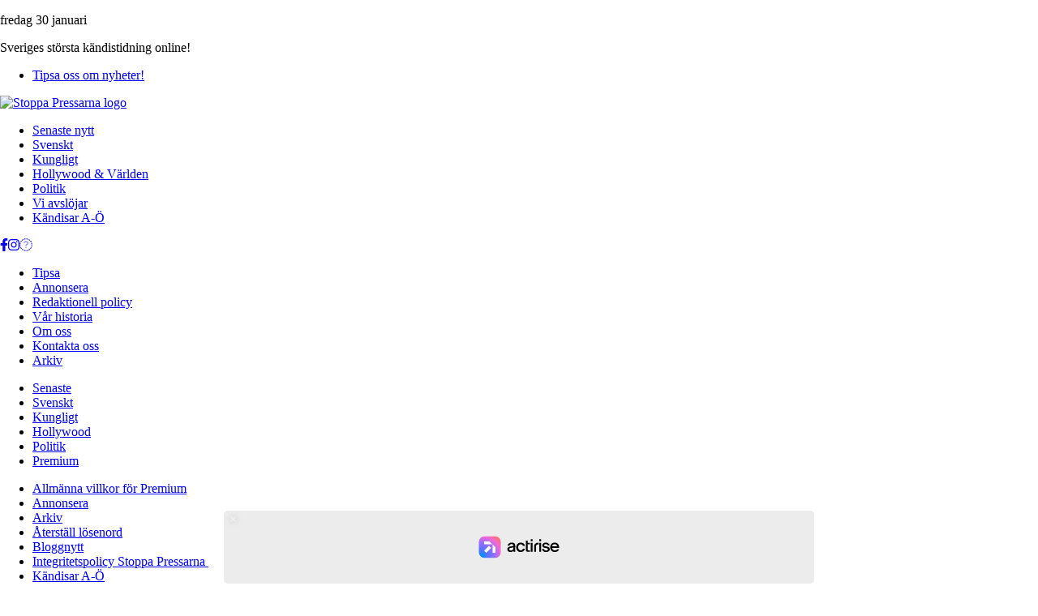

--- FILE ---
content_type: text/html; charset=UTF-8
request_url: https://stoppapressarna.se/kungligt/patrick-sommerlaths-bordellkvinna-talar-ut/
body_size: 36780
content:
<!DOCTYPE html>
<html lang="sv-SE" prefix="og: https://ogp.me/ns#">
<head>

	<meta charset="UTF-8">
	<meta name="viewport" content="width=device-width, initial-scale=1.0, maximum-scale=1.0, user-scalable=0">
	<link rel="profile" href="https://gmpg.org/xfn/11">
	<!-- <link rel="stylesheet" href="https://unpkg.com/swiper@8/swiper-bundle.min.css" /> -->
	<link rel="stylesheet" href="https://cdn.jsdelivr.net/npm/swiper@8/swiper-bundle.min.css" />
	<link rel="apple-touch-icon" sizes="180x180" href="/apple-touch-icon.png">
	<link rel="icon" type="image/png" sizes="32x32" href="/favicon-32x32.png">
	<link rel="icon" type="image/png" sizes="16x16" href="/favicon-16x16.png">
	<link rel="manifest" href="/site.webmanifest">
	<link rel="mask-icon" href="/safari-pinned-tab.svg" color="#5bbad5">
	<meta name="msapplication-TileColor" content="#da532c">
	<meta name="theme-color" content="#ffffff">
  <!-- <script async src="https://unpkg.com/swiper@8/swiper-bundle.min.js"></script> -->
   <script async src="https://cdn.jsdelivr.net/npm/swiper@8/swiper-bundle.min.js"></script>

	<script type="text/javascript">
		window._taboola = window._taboola || [];
		_taboola.push({article:'auto'});
		!function (e, f, u, i) {
		if (!document.getElementById(i)){
		e.async = 1;
		e.src = u;
		e.id = i;
		f.parentNode.insertBefore(e, f);
		}
		}(document.createElement('script'),
		document.getElementsByTagName('script')[0],
		'//cdn.taboola.com/libtrc/stoppapressarna/loader.js',
		'tb_loader_script');
		if(window.performance && typeof window.performance.mark == 'function')
		{window.performance.mark('tbl_ic');}
	</script>
	
<!-- Sökmotoroptimering av Rank Math PRO – https://rankmath.com/ -->
<title>Patrick Sommerlaths bordellkvinna talar ut</title>
<meta name="description" content="Kvinnan som tog emot pengar från Patrick Sommerlat på en thailändsk salong har erkänt att hon sålde sex. Sommerlat gömde sig för polisen"/>
<meta name="robots" content="follow, index, max-snippet:-1, max-video-preview:-1, max-image-preview:large"/>
<link rel="canonical" href="https://stoppapressarna.se/kungligt/patrick-sommerlaths-bordellkvinna-talar-ut/" />
<meta property="og:locale" content="sv_SE" />
<meta property="og:type" content="article" />
<meta property="og:title" content="Patrick Sommerlaths bordellkvinna talar ut" />
<meta property="og:description" content="Kvinnan som tog emot pengar från Patrick Sommerlat på en thailändsk salong har erkänt att hon sålde sex. Sommerlat gömde sig för polisen" />
<meta property="og:url" content="https://stoppapressarna.se/kungligt/patrick-sommerlaths-bordellkvinna-talar-ut/" />
<meta property="og:site_name" content="Stoppa Pressarna" />
<meta property="article:publisher" content="https://www.facebook.com/stoppapressarna.se" />
<meta property="og:updated_time" content="2024-06-16T23:08:52+02:00" />
<meta property="og:image" content="https://stoppapressarna.se/wp-content/uploads/2023/11/PAtrick_Sommerlath_Bordellkvinnan_Stor.jpg" />
<meta property="og:image:secure_url" content="https://stoppapressarna.se/wp-content/uploads/2023/11/PAtrick_Sommerlath_Bordellkvinnan_Stor.jpg" />
<meta property="og:image:width" content="1300" />
<meta property="og:image:height" content="652" />
<meta property="og:image:alt" content="Patrick Sommerlaths bordellkvinna talar ut" />
<meta property="og:image:type" content="image/jpeg" />
<meta property="article:published_time" content="2023-11-18T18:21:01+01:00" />
<meta property="article:modified_time" content="2024-06-16T23:08:52+02:00" />
<meta name="twitter:card" content="summary_large_image" />
<meta name="twitter:title" content="Patrick Sommerlaths bordellkvinna talar ut" />
<meta name="twitter:description" content="Kvinnan som tog emot pengar från Patrick Sommerlat på en thailändsk salong har erkänt att hon sålde sex. Sommerlat gömde sig för polisen" />
<meta name="twitter:site" content="@stoppapress" />
<meta name="twitter:creator" content="@stoppapress" />
<meta name="twitter:image" content="https://stoppapressarna.se/wp-content/uploads/2023/11/PAtrick_Sommerlath_Bordellkvinnan_Stor.jpg" />
<script type="application/ld+json" class="rank-math-schema-pro">{"@context":"https://schema.org","@graph":[{"@type":["NewsMediaOrganization","Organization"],"@id":"https://stoppapressarna.se/#organization","name":"Stoppa Pressarna","url":"https://stoppapressarna.se","sameAs":["https://www.facebook.com/stoppapressarna.se","https://twitter.com/stoppapress"],"logo":{"@type":"ImageObject","@id":"https://stoppapressarna.se/#logo","url":"https://stoppapressarna.se/wp-content/uploads/sp-logga.svg","contentUrl":"https://stoppapressarna.se/wp-content/uploads/sp-logga.svg","caption":"Stoppa Pressarna","inLanguage":"sv-SE"}},{"@type":"WebSite","@id":"https://stoppapressarna.se/#website","url":"https://stoppapressarna.se","name":"Stoppa Pressarna","alternateName":"SP Stoppa Pressarna","publisher":{"@id":"https://stoppapressarna.se/#organization"},"inLanguage":"sv-SE"},{"@type":"ImageObject","@id":"https://stoppapressarna.se/wp-content/uploads/2023/11/PAtrick_Sommerlath_Bordellkvinnan_Stor.jpg","url":"https://stoppapressarna.se/wp-content/uploads/2023/11/PAtrick_Sommerlath_Bordellkvinnan_Stor.jpg","width":"1300","height":"652","inLanguage":"sv-SE"},{"@type":"WebPage","@id":"https://stoppapressarna.se/kungligt/patrick-sommerlaths-bordellkvinna-talar-ut/#webpage","url":"https://stoppapressarna.se/kungligt/patrick-sommerlaths-bordellkvinna-talar-ut/","name":"Patrick Sommerlaths bordellkvinna talar ut","datePublished":"2023-11-18T18:21:01+01:00","dateModified":"2024-06-16T23:08:52+02:00","isPartOf":{"@id":"https://stoppapressarna.se/#website"},"primaryImageOfPage":{"@id":"https://stoppapressarna.se/wp-content/uploads/2023/11/PAtrick_Sommerlath_Bordellkvinnan_Stor.jpg"},"inLanguage":"sv-SE"},{"@type":"Person","@id":"https://stoppapressarna.se/author/daniel/","name":"Johan Sj\u00f6berg","url":"https://stoppapressarna.se/author/daniel/","image":{"@type":"ImageObject","@id":"https://secure.gravatar.com/avatar/2e81d9769b548bfe8e81b8595c1b424ed875ca655479b6abb6ac09d0f93be323?s=96&amp;d=mm&amp;r=g","url":"https://secure.gravatar.com/avatar/2e81d9769b548bfe8e81b8595c1b424ed875ca655479b6abb6ac09d0f93be323?s=96&amp;d=mm&amp;r=g","caption":"Johan Sj\u00f6berg","inLanguage":"sv-SE"},"worksFor":{"@id":"https://stoppapressarna.se/#organization"}},{"@type":"NewsArticle","headline":"Patrick Sommerlaths bordellkvinna talar ut","datePublished":"2023-11-18T18:21:01+01:00","dateModified":"2024-06-16T23:08:52+02:00","articleSection":"Kungligt","author":{"@id":"https://stoppapressarna.se/author/daniel/","name":"Johan Sj\u00f6berg"},"publisher":{"@id":"https://stoppapressarna.se/#organization"},"description":"Kvinnan som tog emot pengar fr\u00e5n Patrick Sommerlat p\u00e5 en thail\u00e4ndsk salong har erk\u00e4nt att hon s\u00e5lde sex. Sommerlat g\u00f6mde sig f\u00f6r polisen","name":"Patrick Sommerlaths bordellkvinna talar ut","@id":"https://stoppapressarna.se/kungligt/patrick-sommerlaths-bordellkvinna-talar-ut/#richSnippet","isPartOf":{"@id":"https://stoppapressarna.se/kungligt/patrick-sommerlaths-bordellkvinna-talar-ut/#webpage"},"image":{"@id":"https://stoppapressarna.se/wp-content/uploads/2023/11/PAtrick_Sommerlath_Bordellkvinnan_Stor.jpg"},"inLanguage":"sv-SE","mainEntityOfPage":{"@id":"https://stoppapressarna.se/kungligt/patrick-sommerlaths-bordellkvinna-talar-ut/#webpage"}}]}</script>
<!-- /Rank Math SEO-tillägg för WordPress -->

<link rel='dns-prefetch' href='//static.fastcmp.com' />
<link rel='dns-prefetch' href='//www.flashb.id' />
<link rel='dns-prefetch' href='//challenges.cloudflare.com' />
<link rel='dns-prefetch' href='//cdnjs.cloudflare.com' />
<link rel='dns-prefetch' href='//kit.fontawesome.com' />
<link rel='dns-prefetch' href='//kenwheeler.github.io' />
<link rel="alternate" type="application/rss+xml" title="Stoppa Pressarna &raquo; Webbflöde" href="https://stoppapressarna.se/feed/" />
<link rel="alternate" type="application/rss+xml" title="Stoppa Pressarna &raquo; Kommentarsflöde" href="https://stoppapressarna.se/comments/feed/" />
<link rel="alternate" title="oEmbed (JSON)" type="application/json+oembed" href="https://stoppapressarna.se/wp-json/oembed/1.0/embed?url=https%3A%2F%2Fstoppapressarna.se%2Fkungligt%2Fpatrick-sommerlaths-bordellkvinna-talar-ut%2F" />
<link rel="alternate" title="oEmbed (XML)" type="text/xml+oembed" href="https://stoppapressarna.se/wp-json/oembed/1.0/embed?url=https%3A%2F%2Fstoppapressarna.se%2Fkungligt%2Fpatrick-sommerlaths-bordellkvinna-talar-ut%2F&#038;format=xml" />
<!-- stoppapressarna.se is managing ads with Advanced Ads 2.0.16 – https://wpadvancedads.com/ --><script id="stopp-ready">
			window.advanced_ads_ready=function(e,a){a=a||"complete";var d=function(e){return"interactive"===a?"loading"!==e:"complete"===e};d(document.readyState)?e():document.addEventListener("readystatechange",(function(a){d(a.target.readyState)&&e()}),{once:"interactive"===a})},window.advanced_ads_ready_queue=window.advanced_ads_ready_queue||[];		</script>
		<style id='wp-img-auto-sizes-contain-inline-css'>
img:is([sizes=auto i],[sizes^="auto," i]){contain-intrinsic-size:3000px 1500px}
/*# sourceURL=wp-img-auto-sizes-contain-inline-css */
</style>
<style id='fast-cmp-custom-styles-inline-css'>
#fast-cmp-container button.fast-cmp-button-primary{background-color:#ec6b17!important;color:#FFFFFF!important;}#fast-cmp-container #fast-cmp-home button.fast-cmp-button-secondary{box-shadow: inset 0 0 0 1px #f9f5f2!important;}#fast-cmp-container #fast-cmp-home button.fast-cmp-navigation-button{box-shadow: inset 0 0 0 1px #ec6b17!important;}#fast-cmp-container #fast-cmp-home button.fast-cmp-button-secondary{color:#f9f5f2!important;}#fast-cmp-container #fast-cmp-home button.fast-cmp-button-secondary:hover{box-shadow: inset 0 0 0 1px #f9f5f2!important;color:#f9f5f2!important;}#fast-cmp-container #fast-cmp-home button.fast-cmp-navigation-button, #fast-cmp-container .fast-cmp-layout-header .fast-cmp-navigation-button{background-color:transparent!important;color:#ec6b17!important;}#fast-cmp-container #fast-cmp-home button.fast-cmp-navigation-button:hover, #fast-cmp-container .fast-cmp-layout-header .fast-cmp-navigation-button:hover{box-shadow: inset 0 0 0 1px #ece3de!important;color:#ec6b17!important;}#fast-cmp-container #fast-cmp-consents .fast-cmp-layout-nav button.fast-cmp-navigation-button {color: #ec6b17!important;box-shadow: inset 0 0 0 1px #ec6b17!important;}#fast-cmp-form .fast-cmp-spinner {border-left-color: #FFFFFF!important;}#fast-cmp-container button.fast-cmp-button-primary:focus {border-color: #ec6b17!important;box-shadow: inset 0 0 0 2px #ec6b17, inset 0 0 0 4px #fff!important;outline: solid transparent !important;}#fast-cmp-container #fast-cmp-home button.fast-cmp-button-secondary { box-shadow: inset 0 0 0 1px #f9f5f2 !important;}@media only screen and (max-width: 991px){#fast-cmp-home .fast-cmp-layout-nav>span { width: 100%;}#fast-cmp-home .fast-cmp-layout-nav { display: flex; width: 100%; flex-direction: column-reverse;}}html[data-fast-cmp-locked] body {right: 0;left: 0;
/*# sourceURL=fast-cmp-custom-styles-inline-css */
</style>
<style id='actirise-presized-inline-css'>
div[data-actirise-slot="in-feed-atf"]{ display: none;  margin: ;}@media screen and (min-width: 770px){div[data-actirise-slot="in-feed-atf"].device-desktop{display: flex !important;width: 100%;min-height: 300px; }} @media screen and (max-width: 480px){div[data-actirise-slot="in-feed-atf"].device-mobile{display: flex !important;width: 100%;min-height: 380px; }} @media screen and (min-width: 481px) and (max-width: 769px){div[data-actirise-slot="in-feed-atf"].device-tablet{display: flex !important;width: 100%;min-height: 380px; }}div[data-actirise-slot="top-page"]{ display: none;  margin: 0 auto;}@media screen and (min-width: 770px){div[data-actirise-slot="top-page"].device-desktop{display: flex !important;width: 100%;min-height: 250px; }} @media screen and (max-width: 480px){div[data-actirise-slot="top-page"].device-mobile{display: flex !important;width: 100%;min-height: 280px; }} @media screen and (min-width: 481px) and (max-width: 769px){div[data-actirise-slot="top-page"].device-tablet{display: flex !important;width: 100%;min-height: 280px; }}div[data-actirise-slot="top-content"]{ display: none;  margin: ;}@media screen and (min-width: 770px){div[data-actirise-slot="top-content"].device-desktop{display: flex !important;width: 100%;min-height: 300px; }} @media screen and (max-width: 480px){div[data-actirise-slot="top-content"].device-mobile{display: flex !important;width: 100%;min-height: 380px; }} @media screen and (min-width: 481px) and (max-width: 769px){div[data-actirise-slot="top-content"].device-tablet{display: flex !important;width: 100%;min-height: 380px; }}
/*# sourceURL=actirise-presized-inline-css */
</style>
<style id='wp-emoji-styles-inline-css'>

	img.wp-smiley, img.emoji {
		display: inline !important;
		border: none !important;
		box-shadow: none !important;
		height: 1em !important;
		width: 1em !important;
		margin: 0 0.07em !important;
		vertical-align: -0.1em !important;
		background: none !important;
		padding: 0 !important;
	}
/*# sourceURL=wp-emoji-styles-inline-css */
</style>
<style id='wp-block-library-inline-css'>
:root{--wp-block-synced-color:#7a00df;--wp-block-synced-color--rgb:122,0,223;--wp-bound-block-color:var(--wp-block-synced-color);--wp-editor-canvas-background:#ddd;--wp-admin-theme-color:#007cba;--wp-admin-theme-color--rgb:0,124,186;--wp-admin-theme-color-darker-10:#006ba1;--wp-admin-theme-color-darker-10--rgb:0,107,160.5;--wp-admin-theme-color-darker-20:#005a87;--wp-admin-theme-color-darker-20--rgb:0,90,135;--wp-admin-border-width-focus:2px}@media (min-resolution:192dpi){:root{--wp-admin-border-width-focus:1.5px}}.wp-element-button{cursor:pointer}:root .has-very-light-gray-background-color{background-color:#eee}:root .has-very-dark-gray-background-color{background-color:#313131}:root .has-very-light-gray-color{color:#eee}:root .has-very-dark-gray-color{color:#313131}:root .has-vivid-green-cyan-to-vivid-cyan-blue-gradient-background{background:linear-gradient(135deg,#00d084,#0693e3)}:root .has-purple-crush-gradient-background{background:linear-gradient(135deg,#34e2e4,#4721fb 50%,#ab1dfe)}:root .has-hazy-dawn-gradient-background{background:linear-gradient(135deg,#faaca8,#dad0ec)}:root .has-subdued-olive-gradient-background{background:linear-gradient(135deg,#fafae1,#67a671)}:root .has-atomic-cream-gradient-background{background:linear-gradient(135deg,#fdd79a,#004a59)}:root .has-nightshade-gradient-background{background:linear-gradient(135deg,#330968,#31cdcf)}:root .has-midnight-gradient-background{background:linear-gradient(135deg,#020381,#2874fc)}:root{--wp--preset--font-size--normal:16px;--wp--preset--font-size--huge:42px}.has-regular-font-size{font-size:1em}.has-larger-font-size{font-size:2.625em}.has-normal-font-size{font-size:var(--wp--preset--font-size--normal)}.has-huge-font-size{font-size:var(--wp--preset--font-size--huge)}.has-text-align-center{text-align:center}.has-text-align-left{text-align:left}.has-text-align-right{text-align:right}.has-fit-text{white-space:nowrap!important}#end-resizable-editor-section{display:none}.aligncenter{clear:both}.items-justified-left{justify-content:flex-start}.items-justified-center{justify-content:center}.items-justified-right{justify-content:flex-end}.items-justified-space-between{justify-content:space-between}.screen-reader-text{border:0;clip-path:inset(50%);height:1px;margin:-1px;overflow:hidden;padding:0;position:absolute;width:1px;word-wrap:normal!important}.screen-reader-text:focus{background-color:#ddd;clip-path:none;color:#444;display:block;font-size:1em;height:auto;left:5px;line-height:normal;padding:15px 23px 14px;text-decoration:none;top:5px;width:auto;z-index:100000}html :where(.has-border-color){border-style:solid}html :where([style*=border-top-color]){border-top-style:solid}html :where([style*=border-right-color]){border-right-style:solid}html :where([style*=border-bottom-color]){border-bottom-style:solid}html :where([style*=border-left-color]){border-left-style:solid}html :where([style*=border-width]){border-style:solid}html :where([style*=border-top-width]){border-top-style:solid}html :where([style*=border-right-width]){border-right-style:solid}html :where([style*=border-bottom-width]){border-bottom-style:solid}html :where([style*=border-left-width]){border-left-style:solid}html :where(img[class*=wp-image-]){height:auto;max-width:100%}:where(figure){margin:0 0 1em}html :where(.is-position-sticky){--wp-admin--admin-bar--position-offset:var(--wp-admin--admin-bar--height,0px)}@media screen and (max-width:600px){html :where(.is-position-sticky){--wp-admin--admin-bar--position-offset:0px}}

/*# sourceURL=wp-block-library-inline-css */
</style><style id='global-styles-inline-css'>
:root{--wp--preset--aspect-ratio--square: 1;--wp--preset--aspect-ratio--4-3: 4/3;--wp--preset--aspect-ratio--3-4: 3/4;--wp--preset--aspect-ratio--3-2: 3/2;--wp--preset--aspect-ratio--2-3: 2/3;--wp--preset--aspect-ratio--16-9: 16/9;--wp--preset--aspect-ratio--9-16: 9/16;--wp--preset--color--black: #000000;--wp--preset--color--cyan-bluish-gray: #abb8c3;--wp--preset--color--white: #ffffff;--wp--preset--color--pale-pink: #f78da7;--wp--preset--color--vivid-red: #cf2e2e;--wp--preset--color--luminous-vivid-orange: #ff6900;--wp--preset--color--luminous-vivid-amber: #fcb900;--wp--preset--color--light-green-cyan: #7bdcb5;--wp--preset--color--vivid-green-cyan: #00d084;--wp--preset--color--pale-cyan-blue: #8ed1fc;--wp--preset--color--vivid-cyan-blue: #0693e3;--wp--preset--color--vivid-purple: #9b51e0;--wp--preset--gradient--vivid-cyan-blue-to-vivid-purple: linear-gradient(135deg,rgb(6,147,227) 0%,rgb(155,81,224) 100%);--wp--preset--gradient--light-green-cyan-to-vivid-green-cyan: linear-gradient(135deg,rgb(122,220,180) 0%,rgb(0,208,130) 100%);--wp--preset--gradient--luminous-vivid-amber-to-luminous-vivid-orange: linear-gradient(135deg,rgb(252,185,0) 0%,rgb(255,105,0) 100%);--wp--preset--gradient--luminous-vivid-orange-to-vivid-red: linear-gradient(135deg,rgb(255,105,0) 0%,rgb(207,46,46) 100%);--wp--preset--gradient--very-light-gray-to-cyan-bluish-gray: linear-gradient(135deg,rgb(238,238,238) 0%,rgb(169,184,195) 100%);--wp--preset--gradient--cool-to-warm-spectrum: linear-gradient(135deg,rgb(74,234,220) 0%,rgb(151,120,209) 20%,rgb(207,42,186) 40%,rgb(238,44,130) 60%,rgb(251,105,98) 80%,rgb(254,248,76) 100%);--wp--preset--gradient--blush-light-purple: linear-gradient(135deg,rgb(255,206,236) 0%,rgb(152,150,240) 100%);--wp--preset--gradient--blush-bordeaux: linear-gradient(135deg,rgb(254,205,165) 0%,rgb(254,45,45) 50%,rgb(107,0,62) 100%);--wp--preset--gradient--luminous-dusk: linear-gradient(135deg,rgb(255,203,112) 0%,rgb(199,81,192) 50%,rgb(65,88,208) 100%);--wp--preset--gradient--pale-ocean: linear-gradient(135deg,rgb(255,245,203) 0%,rgb(182,227,212) 50%,rgb(51,167,181) 100%);--wp--preset--gradient--electric-grass: linear-gradient(135deg,rgb(202,248,128) 0%,rgb(113,206,126) 100%);--wp--preset--gradient--midnight: linear-gradient(135deg,rgb(2,3,129) 0%,rgb(40,116,252) 100%);--wp--preset--font-size--small: 13px;--wp--preset--font-size--medium: 20px;--wp--preset--font-size--large: 36px;--wp--preset--font-size--x-large: 42px;--wp--preset--spacing--20: 0.44rem;--wp--preset--spacing--30: 0.67rem;--wp--preset--spacing--40: 1rem;--wp--preset--spacing--50: 1.5rem;--wp--preset--spacing--60: 2.25rem;--wp--preset--spacing--70: 3.38rem;--wp--preset--spacing--80: 5.06rem;--wp--preset--shadow--natural: 6px 6px 9px rgba(0, 0, 0, 0.2);--wp--preset--shadow--deep: 12px 12px 50px rgba(0, 0, 0, 0.4);--wp--preset--shadow--sharp: 6px 6px 0px rgba(0, 0, 0, 0.2);--wp--preset--shadow--outlined: 6px 6px 0px -3px rgb(255, 255, 255), 6px 6px rgb(0, 0, 0);--wp--preset--shadow--crisp: 6px 6px 0px rgb(0, 0, 0);}:where(.is-layout-flex){gap: 0.5em;}:where(.is-layout-grid){gap: 0.5em;}body .is-layout-flex{display: flex;}.is-layout-flex{flex-wrap: wrap;align-items: center;}.is-layout-flex > :is(*, div){margin: 0;}body .is-layout-grid{display: grid;}.is-layout-grid > :is(*, div){margin: 0;}:where(.wp-block-columns.is-layout-flex){gap: 2em;}:where(.wp-block-columns.is-layout-grid){gap: 2em;}:where(.wp-block-post-template.is-layout-flex){gap: 1.25em;}:where(.wp-block-post-template.is-layout-grid){gap: 1.25em;}.has-black-color{color: var(--wp--preset--color--black) !important;}.has-cyan-bluish-gray-color{color: var(--wp--preset--color--cyan-bluish-gray) !important;}.has-white-color{color: var(--wp--preset--color--white) !important;}.has-pale-pink-color{color: var(--wp--preset--color--pale-pink) !important;}.has-vivid-red-color{color: var(--wp--preset--color--vivid-red) !important;}.has-luminous-vivid-orange-color{color: var(--wp--preset--color--luminous-vivid-orange) !important;}.has-luminous-vivid-amber-color{color: var(--wp--preset--color--luminous-vivid-amber) !important;}.has-light-green-cyan-color{color: var(--wp--preset--color--light-green-cyan) !important;}.has-vivid-green-cyan-color{color: var(--wp--preset--color--vivid-green-cyan) !important;}.has-pale-cyan-blue-color{color: var(--wp--preset--color--pale-cyan-blue) !important;}.has-vivid-cyan-blue-color{color: var(--wp--preset--color--vivid-cyan-blue) !important;}.has-vivid-purple-color{color: var(--wp--preset--color--vivid-purple) !important;}.has-black-background-color{background-color: var(--wp--preset--color--black) !important;}.has-cyan-bluish-gray-background-color{background-color: var(--wp--preset--color--cyan-bluish-gray) !important;}.has-white-background-color{background-color: var(--wp--preset--color--white) !important;}.has-pale-pink-background-color{background-color: var(--wp--preset--color--pale-pink) !important;}.has-vivid-red-background-color{background-color: var(--wp--preset--color--vivid-red) !important;}.has-luminous-vivid-orange-background-color{background-color: var(--wp--preset--color--luminous-vivid-orange) !important;}.has-luminous-vivid-amber-background-color{background-color: var(--wp--preset--color--luminous-vivid-amber) !important;}.has-light-green-cyan-background-color{background-color: var(--wp--preset--color--light-green-cyan) !important;}.has-vivid-green-cyan-background-color{background-color: var(--wp--preset--color--vivid-green-cyan) !important;}.has-pale-cyan-blue-background-color{background-color: var(--wp--preset--color--pale-cyan-blue) !important;}.has-vivid-cyan-blue-background-color{background-color: var(--wp--preset--color--vivid-cyan-blue) !important;}.has-vivid-purple-background-color{background-color: var(--wp--preset--color--vivid-purple) !important;}.has-black-border-color{border-color: var(--wp--preset--color--black) !important;}.has-cyan-bluish-gray-border-color{border-color: var(--wp--preset--color--cyan-bluish-gray) !important;}.has-white-border-color{border-color: var(--wp--preset--color--white) !important;}.has-pale-pink-border-color{border-color: var(--wp--preset--color--pale-pink) !important;}.has-vivid-red-border-color{border-color: var(--wp--preset--color--vivid-red) !important;}.has-luminous-vivid-orange-border-color{border-color: var(--wp--preset--color--luminous-vivid-orange) !important;}.has-luminous-vivid-amber-border-color{border-color: var(--wp--preset--color--luminous-vivid-amber) !important;}.has-light-green-cyan-border-color{border-color: var(--wp--preset--color--light-green-cyan) !important;}.has-vivid-green-cyan-border-color{border-color: var(--wp--preset--color--vivid-green-cyan) !important;}.has-pale-cyan-blue-border-color{border-color: var(--wp--preset--color--pale-cyan-blue) !important;}.has-vivid-cyan-blue-border-color{border-color: var(--wp--preset--color--vivid-cyan-blue) !important;}.has-vivid-purple-border-color{border-color: var(--wp--preset--color--vivid-purple) !important;}.has-vivid-cyan-blue-to-vivid-purple-gradient-background{background: var(--wp--preset--gradient--vivid-cyan-blue-to-vivid-purple) !important;}.has-light-green-cyan-to-vivid-green-cyan-gradient-background{background: var(--wp--preset--gradient--light-green-cyan-to-vivid-green-cyan) !important;}.has-luminous-vivid-amber-to-luminous-vivid-orange-gradient-background{background: var(--wp--preset--gradient--luminous-vivid-amber-to-luminous-vivid-orange) !important;}.has-luminous-vivid-orange-to-vivid-red-gradient-background{background: var(--wp--preset--gradient--luminous-vivid-orange-to-vivid-red) !important;}.has-very-light-gray-to-cyan-bluish-gray-gradient-background{background: var(--wp--preset--gradient--very-light-gray-to-cyan-bluish-gray) !important;}.has-cool-to-warm-spectrum-gradient-background{background: var(--wp--preset--gradient--cool-to-warm-spectrum) !important;}.has-blush-light-purple-gradient-background{background: var(--wp--preset--gradient--blush-light-purple) !important;}.has-blush-bordeaux-gradient-background{background: var(--wp--preset--gradient--blush-bordeaux) !important;}.has-luminous-dusk-gradient-background{background: var(--wp--preset--gradient--luminous-dusk) !important;}.has-pale-ocean-gradient-background{background: var(--wp--preset--gradient--pale-ocean) !important;}.has-electric-grass-gradient-background{background: var(--wp--preset--gradient--electric-grass) !important;}.has-midnight-gradient-background{background: var(--wp--preset--gradient--midnight) !important;}.has-small-font-size{font-size: var(--wp--preset--font-size--small) !important;}.has-medium-font-size{font-size: var(--wp--preset--font-size--medium) !important;}.has-large-font-size{font-size: var(--wp--preset--font-size--large) !important;}.has-x-large-font-size{font-size: var(--wp--preset--font-size--x-large) !important;}
/*# sourceURL=global-styles-inline-css */
</style>

<style id='classic-theme-styles-inline-css'>
/*! This file is auto-generated */
.wp-block-button__link{color:#fff;background-color:#32373c;border-radius:9999px;box-shadow:none;text-decoration:none;padding:calc(.667em + 2px) calc(1.333em + 2px);font-size:1.125em}.wp-block-file__button{background:#32373c;color:#fff;text-decoration:none}
/*# sourceURL=/wp-includes/css/classic-themes.min.css */
</style>
<link rel='stylesheet' id='contact-form-7-css' href='https://stoppapressarna.se/wp-content/plugins/contact-form-7/includes/css/styles.css?ver=6.1.4' media='all' />
<link rel='stylesheet' id='media-credit-css' href='https://stoppapressarna.se/wp-content/plugins/media-credit/public/css/media-credit.min.css?ver=4.3.0' media='all' />
<link rel='stylesheet' id='mfcf7_zl_button_style-css' href='https://stoppapressarna.se/wp-content/plugins/multiline-files-for-contact-form-7/css/style.css?12&#038;ver=6.9' media='all' />
<link rel='stylesheet' id='dashicons-css' href='https://stoppapressarna.se/wp-includes/css/dashicons.min.css?ver=6.9' media='all' />
<link rel='stylesheet' id='wp-jquery-ui-dialog-css' href='https://stoppapressarna.se/wp-includes/css/jquery-ui-dialog.min.css?ver=6.9' media='all' />
<link rel='stylesheet' id='wppb_pbpl_css-css' href='https://stoppapressarna.se/wp-content/plugins/profile-builder/assets/css/placeholder-labels.css?ver=6.9' media='all' />
<link rel='stylesheet' id='blank-scss-fonts-css' href='https://stoppapressarna.se/wp-content/themes/blank-scss/fonts/stylesheet.css?ver=1.0.0' media='all' />
<link rel='stylesheet' id='blank-scss-style-css' href='https://stoppapressarna.se/wp-content/themes/blank-scss/style.css?ver=1.0.0' media='all' />
<link rel='stylesheet' id='blank-scss-slicker-theme-css' href='https://kenwheeler.github.io/slick/slick/slick-theme.css?ver=1.0.0' media='all' />
<link rel='stylesheet' id='blank-scss-style-main-css' href='https://stoppapressarna.se/wp-content/themes/blank-scss/assets/css/main.css?ver=1.0.0' media='all' />
<link rel='stylesheet' id='main-style-css' href='https://stoppapressarna.se/wp-content/themes/blank-scss/style.css?ver=6.9' media='all' />
<style id='main-style-inline-css'>
#s1:target ~ .slider { transform: translateX(0%); }
#s1:target ~ .bullets a:nth-child(1) { background: rgba(255,255,255,1); }
#s1:target ~ .prevNext > div:nth-child(1) { visibility: visible; }
#s1:target ~ .prevNext > div:nth-child(1) .left-arrow { display: none; }
#s2:target ~ .slider { transform: translateX(-100%); }
#s2:target ~ .bullets a:nth-child(2) { background: rgba(255,255,255,1); }
#s2:target ~ .prevNext > div:nth-child(2) { visibility: visible; }
#s3:target ~ .slider { transform: translateX(-200%); }
#s3:target ~ .bullets a:nth-child(3) { background: rgba(255,255,255,1); }
#s3:target ~ .prevNext > div:nth-child(3) { visibility: visible; }
#s4:target ~ .slider { transform: translateX(-300%); }
#s4:target ~ .bullets a:nth-child(4) { background: rgba(255,255,255,1); }
#s4:target ~ .prevNext > div:nth-child(4) { visibility: visible; }
#s5:target ~ .slider { transform: translateX(-400%); }
#s5:target ~ .bullets a:nth-child(5) { background: rgba(255,255,255,1); }
#s5:target ~ .prevNext > div:nth-child(5) { visibility: visible; }
#s6:target ~ .slider { transform: translateX(-500%); }
#s6:target ~ .bullets a:nth-child(6) { background: rgba(255,255,255,1); }
#s6:target ~ .prevNext > div:nth-child(6) { visibility: visible; }
#s7:target ~ .slider { transform: translateX(-600%); }
#s7:target ~ .bullets a:nth-child(7) { background: rgba(255,255,255,1); }
#s7:target ~ .prevNext > div:nth-child(7) { visibility: visible; }
#s8:target ~ .slider { transform: translateX(-700%); }
#s8:target ~ .bullets a:nth-child(8) { background: rgba(255,255,255,1); }
#s8:target ~ .prevNext > div:nth-child(8) { visibility: visible; }
#s9:target ~ .slider { transform: translateX(-800%); }
#s9:target ~ .bullets a:nth-child(9) { background: rgba(255,255,255,1); }
#s9:target ~ .prevNext > div:nth-child(9) { visibility: visible; }
#s10:target ~ .slider { transform: translateX(-900%); }
#s10:target ~ .bullets a:nth-child(10) { background: rgba(255,255,255,1); }
#s10:target ~ .prevNext > div:nth-child(10) { visibility: visible; }
#s11:target ~ .slider { transform: translateX(-1000%); }
#s11:target ~ .bullets a:nth-child(11) { background: rgba(255,255,255,1); }
#s11:target ~ .prevNext > div:nth-child(11) { visibility: visible; }
#s12:target ~ .slider { transform: translateX(-1100%); }
#s12:target ~ .bullets a:nth-child(12) { background: rgba(255,255,255,1); }
#s12:target ~ .prevNext > div:nth-child(12) { visibility: visible; }
#s12:target ~ .prevNext > div:nth-child(12) .right-arrow { display: inline-block; }
.CSSgal .prevNext > div:first-child { visibility: visible; }
.CSSgal .prevNext > div:first-child .left-arrow { display: inline-block; }
.CSSgal .prevNext > div:first-child .right-arrow { display: inline-block; }

/*# sourceURL=main-style-inline-css */
</style>
<link rel='stylesheet' id='wppb_stylesheet-css' href='https://stoppapressarna.se/wp-content/plugins/profile-builder/assets/css/style-front-end.css?ver=3.15.3' media='all' />
<script data-no-optimize="1" data-wpmeteor-nooptimize="true" data-cfasync="false" nowprocket="" charset="UTF-8">
window.FAST_CMP_OPTIONS = { 
					configType: 'actirise-wp',
					domainUid: '6876464d-a8df-5ce4-9f1f-a8f3aa18e77b',
					countryCode: 'SE',
					policyUrl: 'https://stoppapressarna.se/redaktionell-policy/',
					displaySynchronous: false,
					publisherName: 'Stoppa Pressarna',
					bootstrap: { 
						excludedIABVendors: [], 
						excludedGoogleVendors: [],
					},
					jurisdiction: 'tcfeuv2',
					googleConsentMode: {enabled: true,},
					publisherLogo: function (c) { return c.createElement('img', { src: 'https://stoppapressarna.se/wp-content/uploads/sp-logga.svg', height: '40' }) },
					
				};
(function(){var e={484:function(e){window.FAST_CMP_T0=Date.now();window.FAST_CMP_QUEUE={};window.FAST_CMP_QUEUE_ID=0;function t(){var e=Array.prototype.slice.call(arguments);if(!e.length)return Object.values(window.FAST_CMP_QUEUE);else if(e[0]==="ping"){if(typeof e[2]==="function")e[2]({cmpLoaded:false,cmpStatus:"stub",apiVersion:"2.0",cmpId:parseInt("388",10)})}else window.FAST_CMP_QUEUE[window.FAST_CMP_QUEUE_ID++]=e}e.exports={name:"light",handler:t}}};var t={};function a(r){var n=t[r];if(n!==void 0)return n.exports;var o=t[r]={exports:{}};e[r](o,o.exports,a);return o.exports}function r(e){"@babel/helpers - typeof";return r="function"==typeof Symbol&&"symbol"==typeof Symbol.iterator?function(e){return typeof e}:function(e){return e&&"function"==typeof Symbol&&e.constructor===Symbol&&e!==Symbol.prototype?"symbol":typeof e},r(e)}var n=a(484);var o="__tcfapiLocator";var i=window;var s=i;var f;function c(){var e=i.document;var t=!!i.frames[o];if(!t)if(e.body){var a=e.createElement("iframe");a.style.cssText="display:none";a.name=o;e.body.appendChild(a)}else setTimeout(c,5);return!t}function l(e){var t=typeof e.data==="string";var a={};if(t)try{a=JSON.parse(e.data)}catch(e){}else a=e.data;var n=r(a)==="object"?a.__tcfapiCall:null;if(n)window.__tcfapi(n.command,n.version,function(a,r){var o={__tcfapiReturn:{returnValue:a,success:r,callId:n.callId}};if(e&&e.source&&e.source.postMessage)e.source.postMessage(t?JSON.stringify(o):o,"*")},n.parameter)}while(s){try{if(s.frames[o]){f=s;break}}catch(e){}if(s===i.top)break;s=s.parent}if(i.FAST_CMP_HANDLER!=="custom"){if(!f){c();i.__tcfapi=n.handler;i.FAST_CMP_HANDLER=n.name;i.addEventListener("message",l,false)}else{i.__tcfapi=n.handler;i.FAST_CMP_HANDLER=n.name}for(var p in window.FAST_CMP_QUEUE||{})i.__tcfapi.apply(null,window.FAST_CMP_QUEUE[p])}})();
//# sourceURL=fastcmp-js-before
</script>
<script async data-no-optimize="1" data-wpmeteor-nooptimize="true" data-cfasync="false" nowprocket="" charset="UTF-8" src="https://static.fastcmp.com/fast-cmp-stub.js"></script>
<script data-cfasync="false" defer src="https://www.flashb.id/universal/b7e57758-f02f-5f84-a99c-9e10deaa0340.js"></script>
<script>
window._hbdbrk=window._hbdbrk||[];window._hbdbrk.push(['_vars', {page_type:'article',pid:3,custom1:'Johan Sjöberg',custom2:'',custom3:'251396',custom4:'',custom5:'',}]);
window.actirisePlugin=window.actirisePlugin||{};window.actirisePlugin.version='3.3.4';window.actirisePlugin.version_lastupdate=new Date(1769123165 * 1000);window.actirisePlugin.adsTxt={active:1,lastUpdate:new Date(1769761334 * 1000)};window.actirisePlugin.presized={active:1,lastUpdate:new Date(1769761334 * 1000)};window.actirisePlugin.cron=true;window.actirisePlugin.fastcmp=true;window.actirisePlugin.autoUpdate=true;window.actirisePlugin.debug=true;
//# sourceURL=actirise-js-after
</script>
<script src="https://stoppapressarna.se/wp-includes/js/jquery/jquery.min.js" id="jquery-js"></script>
<script src="https://stoppapressarna.se/wp-content/plugins/multiline-files-for-contact-form-7/js/zl-multine-files.js?ver=6.9" id="mfcf7_zl_multiline_files_script-js"></script>
<script src="https://stoppapressarna.se/wp-content/plugins/profile-builder/assets/js/placeholder-labels.js?ver=6.9" id="wppb_pbpl_init-js"></script>
<script src="https://stoppapressarna.se/wp-content/themes/blank-scss/assets/js/jquery.min.js?ver=1.0.0" id="blank-scss-jquery-min-js-js"></script>
<script src="https://kit.fontawesome.com/0824806bbe.js" id="blank-scss-fontawesome-kit-js"></script>
<script src="https://stoppapressarna.se/wp-content/themes/blank-scss/assets/js/jquery.visible.min.js?ver=6.9" id="jquery-visible-js"></script>
<script id="advanced-ads-advanced-js-js-extra">
var advads_options = {"blog_id":"1","privacy":{"enabled":false,"state":"not_needed"}};
//# sourceURL=advanced-ads-advanced-js-js-extra
</script>
<script src="https://stoppapressarna.se/wp-content/plugins/advanced-ads/public/assets/js/advanced.min.js?ver=2.0.16" id="advanced-ads-advanced-js-js"></script>
<link rel="https://api.w.org/" href="https://stoppapressarna.se/wp-json/" /><link rel="EditURI" type="application/rsd+xml" title="RSD" href="https://stoppapressarna.se/xmlrpc.php?rsd" />
<link rel='shortlink' href='https://stoppapressarna.se/?p=251396' />
<meta name="robots" content="max-image-preview:large”>
<!-- Taboola Push script -->
<script async src="https://cdn.taboola.com/webpush/publishers/1658939/taboola-push-sdk.js"></script>
<!-- END Taboola Push script -->
<script async src="https://pagead2.googlesyndication.com/pagead/js/adsbygoogle.js?client=ca-pub-8660882699101122" crossorigin="anonymous"></script>
																																		 
<script async id="xieg6Sie" src="https://cdn.viously.com/js/sdk/boot.js"></script>
																		
<script>
const isSafari = /^((?!chrome|android).)*safari/i.test(navigator.userAgent);
if (isSafari) {
    document.documentElement.classList.add('is-safari');
}
</script><script>document.createElement( "picture" );if(!window.HTMLPictureElement && document.addEventListener) {window.addEventListener("DOMContentLoaded", function() {var s = document.createElement("script");s.src = "https://stoppapressarna.se/wp-content/plugins/webp-express/js/picturefill.min.js";document.body.appendChild(s);});}</script>		<script type="text/javascript">
			var advadsCfpQueue = [];
			var advadsCfpAd = function( adID ) {
				if ( 'undefined' === typeof advadsProCfp ) {
					advadsCfpQueue.push( adID )
				} else {
					advadsProCfp.addElement( adID )
				}
			}
		</script>
		<script type="text/javascript">
  window._taboola = window._taboola || [];
  _taboola.push({article:'auto'});
  !function (e, f, u, i) {
    if (!document.getElementById(i)){
      e.async = 1;
      e.src = u;
      e.id = i;
      f.parentNode.insertBefore(e, f);
    }
  }(document.createElement('script'),
  document.getElementsByTagName('script')[0],
  '//cdn.taboola.com/libtrc/stoppapressarna/loader.js',
  'tb_loader_script');
  if(window.performance && typeof window.performance.mark == 'function')
    {window.performance.mark('tbl_ic');}
</script>


<!-- Global site tag (gtag.js) - Google Analytics -->
<script async src="https://www.googletagmanager.com/gtag/js?id=G-PBR7ZNV43V"></script>
<script data-cfasync=”false”>
  window.dataLayer = window.dataLayer || [];
  function gtag(){dataLayer.push(arguments);}
  gtag('js', new Date());

  gtag('config', 'G-PBR7ZNV43V');
</script>
<!-- Google Tag Manager -->
<script data-cfasync=”false”>(function(w,d,s,l,i){w[l]=w[l]||[];w[l].push({'gtm.start':
new Date().getTime(),event:'gtm.js'});var f=d.getElementsByTagName(s)[0],
j=d.createElement(s),dl=l!='dataLayer'?'&l='+l:'';j.async=true;j.src=
'https://www.googletagmanager.com/gtm.js?id='+i+dl;f.parentNode.insertBefore(j,f);
})(window,document,'script','dataLayer','GTM-5W9MKG8');</script>
<!-- End Google Tag Manager -->

<script async id="ebx" src="//applets.ebxcdn.com/ebx.js" data-applet-id="jpgjmvkx"></script>


<link rel="icon" href="https://stoppapressarna.se/wp-content/uploads/2022/08/cropped-sp-logga-icon-2-32x32.png" sizes="32x32" />
<link rel="icon" href="https://stoppapressarna.se/wp-content/uploads/2022/08/cropped-sp-logga-icon-2-192x192.png" sizes="192x192" />
<link rel="apple-touch-icon" href="https://stoppapressarna.se/wp-content/uploads/2022/08/cropped-sp-logga-icon-2-180x180.png" />
<meta name="msapplication-TileImage" content="https://stoppapressarna.se/wp-content/uploads/2022/08/cropped-sp-logga-icon-2-270x270.png" />
		<style id="wp-custom-css">
			div#ad-modulb_dynamic_1,
div#ad-modulc_dynamic_2,
div#ad-moduld_dynamic_3,
div#ad-module_dynamic_4,
[id^="ad-modul"] {
    background-color: #EFEFEF;
    position: sticky;
    padding: 0 10px 10px;
}
body {
    margin: 0 auto !important;
}
.news-row.small-three .news-box span.extra-text,
.featured-news-categories .news-row .extra-text,
.news-row.aktuella-personer .news-box .extra-text,
.featured-news-categories .news-row.active .news-box .extra-text,
.news-row.four-in-row .news-box .extra-text {
    display: none !important;
}

.page-template-template-reveal .news-row .news-box .extra-text {
    display: none !important;
}
@media (max-width: 428px) {
    div#page.site {
        padding: 0 15px;
    }
	span.video-label.video-title.trc_ellipsis {
    font-size: 1rem;
	}
.news-box.news-position-2 .extra-text, .news-box.news-position-3 .extra-text {
    display: none !important;
	}
}
.extra-text {
    display: inline !important;
    white-space: nowrap !important;
    word-break: keep-all !important;
    -webkit-hyphens: none !important;
    hyphens: none !important;
}
.content h2 {
  margin-top: 5px;
  margin-bottom: 5px;
}
.stopp-mitten-artikel-placement {
    max-width: 770px !important;
    margin: 0 auto;
}
/** div#ingress-advert,
[id^="ad-modul"] {
    background-color: #EFEFEF;
    padding: 0 10px 10px;
		min-height: 300px;
}
.stopp-home-pos-1,
.stopp-custom-position_2,
.stopp-home-pos-3,
.homepage_4,
.homepage_5,
.homepage_6,
.homepage_7,
.stopp-home-pos-8,
.stopp-home-pos-9,
.stopp-home-pos-10
{
   background-color: #EFEFEF;
    position: sticky;
    padding: 0 10px 10px;
		margin: 15px 0 10px
}
.stopp-home-pos-1:before,
.stopp-custom-position_2:before,
.stopp-home-pos-3:before,
.homepage_4:before,
.homepage_5:before,
.homepage_6:before,
.homepage_7:before,
.stopp-home-pos-8:before,
.stopp-home-pos-9:before,
.stopp-home-pos-10:before,
div#ad-modulb_dynamic_1:before,
div#ad-modulc_dynamic_2:before,
div#ad-moduld_dynamic_3:before,
div#ad-module_dynamic_4:before,
div#ingress-advert:before,
[id^="ad-modul"]:before {
    content:"Annons";
		opacity: 0.6;
}
**/
.upload-wrapper {
    margin: 30px 0;
}
input.wpcf7-form-control.wpcf7-submit.has-spinner {
    background: #3A9BFF;
    color: #fff;
    padding: 15px 25px;
    margin-top: 30px;
}
.featured-news-categories .news-row .news-box {
    padding-bottom: 0px;
}
.single-news .taboola-wrapper {
    background-color: #EFEFEF;
    padding: 10px;
}
.single-news .taboola-wrapper:before {
	  content:"Rekommenderat av Taboola";
		opacity: 0.6;
	  font-size: 0.8rem;
} 
[data-feed-main-container-id="taboola-below-article-thumbnails-2"] .tbl-feed-header {
    position: absolute;
    top: -25px;
    z-index: 100;
}
.news-bottom-menu ul li {
    padding-top: 5px;
		list-style: none;
    font-size: 0.8rem;
    color: #323232;
}
.news-bottom-menu a {
    color: #323232;
		text-decoration: none;
}
.news-bottom-menu a:hover {
    color: #323232;
		text-decoration: underline;
}
ul#menu-footer-menu {
    list-style: none;
    padding-left: 0;
}
ul#menu-footer-menu a {
	font-size:0.7rem;
}
.native-page .category-holder,
.native-page > h1 
{
    display: none;
}
.center-text {
    display: flex;
    justify-content: center;
    justify-items: center;
}

@media only screen and (min-width: 600px) {
	.news-bottom-menu {
		margin-top:20px;
	}
	img.center-img {
    display: block;
    margin-left: auto;
    margin-right: auto;
	}
	.desktop-show {
    display: block;
    padding: 10px;
	}
	.mobile-show {
    display: none;
	}
	.vsly-placeholder {
    max-width: 768px;
    min-height: 350px;
	}
}
@media only screen and (max-width: 599px) {
	.mobile-show {
    display: block;
    padding: 10px;
	}
	.desktop-show {
		display: none;
	}
	.featured-news-categories .news-row .news-box {
		min-height: 180px;
	}
}
@media (min-width: 768px) {
	.featured-news-categories .number-holder {
    position: relative;
    left: 5px;
    margin-top: 1px;
    top: 35px;
	}
	.toplistan-content {
    margin-top: -20px !important;
	}
	.featured-news-categories .news-row 	{
    margin-top: 10px;
	}
	.featured-news-categories .news-row .news-box {
		min-height: 230px;
	}
}		</style>
		
</head>
<body class="wp-singular news-template-default single single-news postid-251396 wp-custom-logo wp-theme-blank-scss no-sidebar aa-prefix-stopp-">
<!-- Google Tag Manager (noscript) -->
<noscript><iframe src="https://www.googletagmanager.com/ns.html?id=GTM-5W9MKG8"
height="0" width="0" style="display:none;visibility:hidden"></iframe></noscript>
<!-- End Google Tag Manager (noscript) -->


<header id="header" class="site-header">
<div class="header-top-bar">
<div class="current-date">
<p>fredag 30 januari</p>
</div>
<div class="site-description">
<p>Sveriges st&ouml;rsta k&auml;ndistidning online!</p>
</div>
<div class="premium-menu">
<ul id="menu-premium-links-logout" class="">
<li id="menu-item-264280" class="menu-item menu-item-type-post_type menu-item-object-page menu-item-264280">
<a href="https://stoppapressarna.se/tipsa-om-nyheter/">Tipsa oss om
nyheter!</a></li>
</ul>
</div>
</div>
<div class="header-container">
<div class="logo"><a href="https://stoppapressarna.se/" class="custom-logo-link" rel="home"><img src="https://stoppapressarna.se/wp-content/uploads/sp-logga.svg" class="custom-logo" alt="Stoppa Pressarna logo" decoding="async"></a></div>
<div class="header-navigation">
<div class="top-row">
<nav id="main-navigation" class="menu-main-menu-container">
<ul id="main-menu" class="menu">
<li id="menu-item-62" class="menu-item menu-item-type-post_type menu-item-object-page menu-item-home menu-item-62">
<a href="https://stoppapressarna.se/">Senaste nytt</a></li>
<li id="menu-item-53" class="menu-item menu-item-type-taxonomy menu-item-object-news_categories menu-item-53">
<a href="https://stoppapressarna.se/svenskt/">Svenskt</a></li>
<li id="menu-item-51" class="menu-item menu-item-type-taxonomy menu-item-object-news_categories current-news-ancestor current-menu-parent current-news-parent menu-item-51">
<a href="https://stoppapressarna.se/kungligt/">Kungligt</a></li>
<li id="menu-item-54" class="menu-item menu-item-type-taxonomy menu-item-object-news_categories menu-item-54">
<a href="https://stoppapressarna.se/utlandskt/">Hollywood &amp;
V&auml;rlden</a></li>
<li id="menu-item-52" class="menu-item menu-item-type-taxonomy menu-item-object-news_categories menu-item-52">
<a href="https://stoppapressarna.se/politik/">Politik</a></li>
<li id="menu-item-191065" class="menu-item menu-item-type-post_type menu-item-object-page menu-item-191065">
<a href="https://stoppapressarna.se/vi-avslojar/">Vi
avsl&ouml;jar</a></li>
<li id="menu-item-246876" class="menu-item menu-item-type-post_type menu-item-object-page menu-item-246876">
<a href="https://stoppapressarna.se/kandisar-a-o/">K&auml;ndisar
A-&Ouml;</a></li>
</ul>
</nav>
<div class="social-networks"><a href="https://www.facebook.com/stoppapressarna.se" target="_blank" title="Facebook"><i class="fab fa-facebook-f"></i></a><a href="https://www.instagram.com/stoppapressarna" target="_blank" title="Instagram"><i class="fab fa-instagram"></i></a><a href="https://www.twitter.com/stoppapress" target="_blank" title="Twitter"><i class="fa fa-twitter"></i></a></div>
</div>
<div class="bottom-row">
<nav id="secondary-navigation" class="menu-secondary-menu-container">
<ul id="secondary-menu" class="menu">
<li id="menu-item-7619" class="menu-item menu-item-type-post_type menu-item-object-page menu-item-7619">
<a href="https://stoppapressarna.se/tipsa-om-nyheter/">Tipsa</a></li>
<li id="menu-item-8840" class="menu-item menu-item-type-post_type menu-item-object-page menu-item-8840">
<a href="https://stoppapressarna.se/annonsera/">Annonsera</a></li>
<li id="menu-item-8839" class="menu-item menu-item-type-post_type menu-item-object-page menu-item-8839">
<a href="https://stoppapressarna.se/redaktionell-policy/">Redaktionell
policy</a></li>
<li id="menu-item-13018" class="menu-item menu-item-type-post_type menu-item-object-page menu-item-13018">
<a href="https://stoppapressarna.se/stoppa-pressarnas-historia/">V&aring;r
historia</a></li>
<li id="menu-item-13343" class="menu-item menu-item-type-post_type menu-item-object-page menu-item-13343">
<a href="https://stoppapressarna.se/om-oss/">Om oss</a></li>
<li id="menu-item-13170" class="menu-item menu-item-type-post_type menu-item-object-page menu-item-13170">
<a href="https://stoppapressarna.se/kontakta-oss/">Kontakta
oss</a></li>
<li id="menu-item-8841" class="menu-item menu-item-type-post_type menu-item-object-page menu-item-8841">
<a href="https://stoppapressarna.se/arkiv/">Arkiv</a></li>
</ul>
</nav>
<nav id="alt-ipad-navigation" class="menu-alternative-mobile-header-menu-container">
<ul id="alt-mobile-menu" class="menu ipad-menu">
<li id="menu-item-12980" class="menu-item menu-item-type-custom menu-item-object-custom menu-item-12980">
<a href="/">Senaste</a></li>
<li id="menu-item-8650" class="menu-item menu-item-type-taxonomy menu-item-object-news_categories menu-item-8650">
<a href="https://stoppapressarna.se/svenskt/">Svenskt</a></li>
<li id="menu-item-8648" class="menu-item menu-item-type-taxonomy menu-item-object-news_categories current-news-ancestor current-menu-parent current-news-parent menu-item-8648">
<a href="https://stoppapressarna.se/kungligt/">Kungligt</a></li>
<li id="menu-item-8651" class="menu-item menu-item-type-taxonomy menu-item-object-news_categories menu-item-8651">
<a href="https://stoppapressarna.se/utlandskt/">Hollywood</a></li>
<li id="menu-item-8649" class="menu-item menu-item-type-taxonomy menu-item-object-news_categories menu-item-8649">
<a href="https://stoppapressarna.se/politik/">Politik</a></li>
<li id="menu-item-10171" class="menu-item menu-item-type-post_type menu-item-object-page menu-item-10171">
<a href="https://stoppapressarna.se/?page_id=140">Premium</a></li>
</ul>
</nav>
<nav id="alt-second-mobile-menu" class="menu ipad-second-menu">
<ul>
<li class="page_item page-item-13598"><a href="https://stoppapressarna.se/allmanna-villkor-for-premium-tjanster-hos-stoppa-pressarna/">
Allm&auml;nna villkor f&ouml;r Premium</a></li>
<li class="page_item page-item-8832"><a href="https://stoppapressarna.se/annonsera/">Annonsera</a></li>
<li class="page_item page-item-8830"><a href="https://stoppapressarna.se/arkiv/">Arkiv</a></li>
<li class="page_item page-item-149"><a href="https://stoppapressarna.se/password-reset/">&Aring;terst&auml;ll
l&ouml;senord</a></li>
<li class="page_item page-item-59 current_page_parent"><a href="https://stoppapressarna.se/svenskabloggare/">Bloggnytt</a></li>
<li class="page_item page-item-13601"><a href="https://stoppapressarna.se/integritetspolicy-stoppa-pressarna/">Integritetspolicy
Stoppa Pressarna&nbsp;</a></li>
<li class="page_item page-item-245667"><a href="https://stoppapressarna.se/kandisar-a-o/">K&auml;ndisar A-&Ouml;</a></li>
<li class="page_item page-item-13164"><a href="https://stoppapressarna.se/kontakta-oss/">Kontakta oss</a></li>
<li class="page_item page-item-147"><a href="https://stoppapressarna.se/login/">Logga in</a></li>
<li class="page_item page-item-148"><a href="https://stoppapressarna.se/account/">Mitt konto</a></li>
<li class="page_item page-item-253916"><a href="https://stoppapressarna.se/native/">Native</a></li>
<li class="page_item page-item-57"><a href="https://stoppapressarna.se/">Nyheter om kungligheter och
k&auml;ndisar</a></li>
<li class="page_item page-item-8836"><a href="https://stoppapressarna.se/nyhetsbrev/">Nyhetsbrev</a></li>
<li class="page_item page-item-162446"><a href="https://stoppapressarna.se/villkor-nyhetstips-material/">Nyhetstips:</a></li>
<li class="page_item page-item-13334"><a href="https://stoppapressarna.se/om-oss/">Om oss</a></li>
<li class="page_item page-item-8834"><a href="https://stoppapressarna.se/redaktionell-policy/">Redaktionell
policy</a></li>
<li class="page_item page-item-146"><a href="https://stoppapressarna.se/register/">Register</a></li>
<li class="page_item page-item-256117"><a href="https://stoppapressarna.se/test-vi-player/">Test
VI-player</a></li>
<li class="page_item page-item-6872"><a href="https://stoppapressarna.se/tipsa-om-nyheter/">Tipsa</a></li>
<li class="page_item page-item-13016"><a href="https://stoppapressarna.se/stoppa-pressarnas-historia/">V&aring;r
historia</a></li>
<li class="page_item page-item-191063"><a href="https://stoppapressarna.se/vi-avslojar/">Vi avsl&ouml;jar</a></li>
</ul>
</nav>
<div class="search-link"><a href="https://stoppapressarna.se/?s">S&ouml;k <i class="fa-solid fa-magnifying-glass"></i></a></div>
<div class="mobil-middle">
<ul id="menu-premium-links-logout-1" class="">
<li class="menu-item menu-item-type-post_type menu-item-object-page menu-item-264280">
<a href="https://stoppapressarna.se/tipsa-om-nyheter/">Tipsa oss om
nyheter!</a></li>
</ul>
</div>
<div class="navicon"><i class="fa-solid fa-bars fa-2x"></i></div>
</div>
</div>
</div>
<nav id="alt-navigation" class="menu-alternative-mobile-header-menu-container">
<ul id="alt-mobile-menu" class="menu">
<li class="menu-item menu-item-type-custom menu-item-object-custom menu-item-12980">
<a href="/">Senaste</a></li>
<li class="menu-item menu-item-type-taxonomy menu-item-object-news_categories menu-item-8650">
<a href="https://stoppapressarna.se/svenskt/">Svenskt</a></li>
<li class="menu-item menu-item-type-taxonomy menu-item-object-news_categories current-news-ancestor current-menu-parent current-news-parent menu-item-8648">
<a href="https://stoppapressarna.se/kungligt/">Kungligt</a></li>
<li class="menu-item menu-item-type-taxonomy menu-item-object-news_categories menu-item-8651">
<a href="https://stoppapressarna.se/utlandskt/">Hollywood</a></li>
<li class="menu-item menu-item-type-taxonomy menu-item-object-news_categories menu-item-8649">
<a href="https://stoppapressarna.se/politik/">Politik</a></li>
<li class="menu-item menu-item-type-post_type menu-item-object-page menu-item-10171">
<a href="https://stoppapressarna.se/?page_id=140">Premium</a></li>
</ul>
</nav>
<nav id="alt-ipad-second-navigation" class="menu-secondary-menu-container">
<ul id="alt-ipad-secon-mobile-menu" class="menu">
<li class="menu-item menu-item-type-post_type menu-item-object-page menu-item-7619">
<a href="https://stoppapressarna.se/tipsa-om-nyheter/">Tipsa</a></li>
<li class="menu-item menu-item-type-post_type menu-item-object-page menu-item-8840">
<a href="https://stoppapressarna.se/annonsera/">Annonsera</a></li>
<li class="menu-item menu-item-type-post_type menu-item-object-page menu-item-8839">
<a href="https://stoppapressarna.se/redaktionell-policy/">Redaktionell
policy</a></li>
<li class="menu-item menu-item-type-post_type menu-item-object-page menu-item-13018">
<a href="https://stoppapressarna.se/stoppa-pressarnas-historia/">V&aring;r
historia</a></li>
<li class="menu-item menu-item-type-post_type menu-item-object-page menu-item-13343">
<a href="https://stoppapressarna.se/om-oss/">Om oss</a></li>
<li class="menu-item menu-item-type-post_type menu-item-object-page menu-item-13170">
<a href="https://stoppapressarna.se/kontakta-oss/">Kontakta
oss</a></li>
<li class="menu-item menu-item-type-post_type menu-item-object-page menu-item-8841">
<a href="https://stoppapressarna.se/arkiv/">Arkiv</a></li>
</ul>
</nav>
<nav class="mobile-navigation">
<div class="promo-mobile">
<p>Har du ett nyhetstips?</p>
<a href="/tipsa-om-nyheter/">Tipsa oss!</a></div>
<ul id="mobile-main-menu" class="menu">
<li class="menu-item menu-item-type-post_type menu-item-object-page menu-item-home menu-item-62">
<a href="https://stoppapressarna.se/">Senaste nytt</a></li>
<li class="menu-item menu-item-type-taxonomy menu-item-object-news_categories menu-item-53">
<a href="https://stoppapressarna.se/svenskt/">Svenskt</a></li>
<li class="menu-item menu-item-type-taxonomy menu-item-object-news_categories current-news-ancestor current-menu-parent current-news-parent menu-item-51">
<a href="https://stoppapressarna.se/kungligt/">Kungligt</a></li>
<li class="menu-item menu-item-type-taxonomy menu-item-object-news_categories menu-item-54">
<a href="https://stoppapressarna.se/utlandskt/">Hollywood &amp;
V&auml;rlden</a></li>
<li class="menu-item menu-item-type-taxonomy menu-item-object-news_categories menu-item-52">
<a href="https://stoppapressarna.se/politik/">Politik</a></li>
<li class="menu-item menu-item-type-post_type menu-item-object-page menu-item-191065">
<a href="https://stoppapressarna.se/vi-avslojar/">Vi
avsl&ouml;jar</a></li>
<li class="menu-item menu-item-type-post_type menu-item-object-page menu-item-246876">
<a href="https://stoppapressarna.se/kandisar-a-o/">K&auml;ndisar
A-&Ouml;</a></li>
</ul>
<ul id="mobile-secondary-menu" class="menu">
<li class="menu-item menu-item-type-post_type menu-item-object-page menu-item-7619">
<a href="https://stoppapressarna.se/tipsa-om-nyheter/">Tipsa</a></li>
<li class="menu-item menu-item-type-post_type menu-item-object-page menu-item-8840">
<a href="https://stoppapressarna.se/annonsera/">Annonsera</a></li>
<li class="menu-item menu-item-type-post_type menu-item-object-page menu-item-8839">
<a href="https://stoppapressarna.se/redaktionell-policy/">Redaktionell
policy</a></li>
<li class="menu-item menu-item-type-post_type menu-item-object-page menu-item-13018">
<a href="https://stoppapressarna.se/stoppa-pressarnas-historia/">V&aring;r
historia</a></li>
<li class="menu-item menu-item-type-post_type menu-item-object-page menu-item-13343">
<a href="https://stoppapressarna.se/om-oss/">Om oss</a></li>
<li class="menu-item menu-item-type-post_type menu-item-object-page menu-item-13170">
<a href="https://stoppapressarna.se/kontakta-oss/">Kontakta
oss</a></li>
<li class="menu-item menu-item-type-post_type menu-item-object-page menu-item-8841">
<a href="https://stoppapressarna.se/arkiv/">Arkiv</a></li>
</ul>
<div class="social-networks__navbar"><a href="https://www.facebook.com/stoppapressarna.se" target="_blank" title="Facebook"><i class="fab fa-facebook-f"></i></a><a href="https://www.instagram.com/stoppapressarna" target="_blank" title="Instagram"><i class="fab fa-instagram"></i></a><a href="https://www.twitter.com/stoppapress" target="_blank" title="Twitter"><i class="fa fa-twitter"></i></a></div>
</nav>
</header>
<!-- #header -->
<div id="page" class="site">
<main id="primary" class="single-news">
<article class="container">
<p class="caption-text">Brott och straff</p>
<h1>Patrick Sommerlaths bordellkvinna talar ut</h1>
<div class="intro-text">
<p>Det finns mer att ber&auml;tta.<br>
Nu avsl&ouml;jas kvinnan som tog betalt av Patrick Sommerlath p&aring;
thaisalongen &ndash; hon erk&auml;nner att hon s&aring;lt sex.<br>
&Aring;klagaren r&auml;knade med en f&auml;llande dom mot kungav&auml;nnen &ndash; som dock
slipper &aring;tal efter att han flytt fr&aring;n polisen.</p>
</div>
<div id="ingress-advert" class="advert"></div>
<div class="news-info">
<p class="website-info"><span class="website-name">Stoppa
Pressarna</span></p>
<div class="tagline-wrapper">
<div class="author-wrapper">
<p class="author">Per Nilsson</p>
</div>
<div class="publish-wrapper">
<p class="published">| 2023-11-18 kl 18:21 | <i class="sharing-options fab fa-telegram-plane" aria-hidden="true"></i></p>
<p class="premium-info"><a href="https://stoppapressarna.se/tipsa-om-nyheter"><span class="hide-mobile">Har du ett nyhetstips?</span> <span>Tipsa oss om
nyheter! <i class="fal fa-stars" aria-hidden="true"></i></span></a></p>
</div>
</div>
</div>
<div class="popup-container"></div>
<div class="sharing-popup"><span class="close-popup"><i class="fas fa-times" aria-hidden="true"></i></span>
<h2>Dela Inl&auml;gg</h2>
<div class="links">
<p><a href="https://www.facebook.com/sharer/sharer.php?u=https://stoppapressarna.se/kungligt/patrick-sommerlaths-bordellkvinna-talar-ut/" target="_blank" title="Facebook"><i class="fa fa-facebook" aria-hidden="true"></i>Facebook</a></p>
<p><a href="https://twitter.com/intent/tweet?text=Patrick%20Sommerlaths%20bordellkvinna%20talar%20ut+via%20%40stoppapress&amp;url=https://stoppapressarna.se/kungligt/patrick-sommerlaths-bordellkvinna-talar-ut/" target="_blank" title="Twitter"><i class="fa fa-twitter" aria-hidden="true"></i>Twitter</a></p>
<p><a href="https://pinterest.com/pin/create/button/?url=https://stoppapressarna.se/kungligt/patrick-sommerlaths-bordellkvinna-talar-ut/&amp;media=&amp;description=Patrick%20Sommerlaths%20bordellkvinna%20talar%20ut" target="_blank" title="Pinterest"><i class="fa fa-pinterest" aria-hidden="true"></i>Pinterest</a></p>
<p><a href="/cdn-cgi/l/email-protection#[base64]" target="_blank" title="Email"><i class="fa fa-envelope-o" aria-hidden="true"></i>Email</a></p>
<p><a onclick="Copy()"><i class="fas fa-link" aria-hidden="true"></i>Kopiera L&auml;nk</a></p>
<p><a onclick="window.print()"><i class="fas fa-print" aria-hidden="true"></i>Skriv ut</a></p>
</div>
<p class="close-popup">Avbryt</p>
</div>
<div class="content">
<meta name="ad-target-pageType" content="article">
<p>Sexskandalen skakar kungahuset. Kung <strong>Carl</strong>
<strong>Gustaf</strong>, 77, och drottning <strong>Silvia</strong>,
79, v&auml;grar svara p&aring; medias fr&aring;gor om anv&auml;nda kondomer, spermahundar
och glidmedel.</p>
<p>Och det finns m&aring;nga fr&aring;gor att st&auml;lla. V&auml;rst &auml;r det f&ouml;r
drottning Silvia som i fler &aring;r <strong>har p&aring;st&aring;tt att hon &auml;r
engagerad i kampen mot trafficking och prostitution</strong> &ndash;
tyv&auml;rr ekar hennes ord v&auml;ldigt tomt idag.</p>
<div class="CSSgal"><!-- Anchor targets -->
<s id="s1"></s> <s id="s2"></s> <s id="s3"></s> <s id="s4"></s>
<s id="s5"></s> <s id="s6"></s> <s id="s7"></s> <s id="s8"></s>
<s id="s9"></s> <s id="s10"></s> <s id="s11"></s> <s id="s12"></s> 
<!-- Slides -->
<div class="slider">
<div class="slider-image-container"><picture><source srcset="https://stoppapressarna.se/wp-content/webp-express/webp-images/uploads/2023/11/PAtrick_Sommerlath_Bordellkvinnan_Stor-1022x500.jpg.webp" type="image/webp"><img src="https://stoppapressarna.se/wp-content/uploads/2023/11/PAtrick_Sommerlath_Bordellkvinnan_Stor-1022x500.jpg" alt="Bordellkvinnan fr&aring;n thaisalongen som tog emot en extra swish fr&aring;n Patrick Sommerlath v&auml;ljer att ber&auml;tta sanningen." class="slider-img webpexpress-processed"></source></picture>
<div class="slider-caption"><i class="fal fa-images" aria-hidden="true"></i> Bild 1 av 12</div>
<div class="slider-desc">Bordellkvinnan fr&aring;n thaisalongen som tog
emot en extra swish fr&aring;n Patrick Sommerlath v&auml;ljer att ber&auml;tta
sanningen.</div>
<div class="slider-byline byline-foto1">Bilder: Polisen och
TT</div>
</div>
<div class="slider-image-container"><picture><source srcset="https://stoppapressarna.se/wp-content/webp-express/webp-images/uploads/2023/11/Patrick_Sommerlath_Bordellkvinnan_Stor1-1022x500.jpg.webp" type="image/webp"><img src="https://stoppapressarna.se/wp-content/uploads/2023/11/Patrick_Sommerlath_Bordellkvinnan_Stor1-1022x500.jpg" alt="H&auml;r ser vi drottning Silvia till v&auml;nster och till h&ouml;ger ser vi en p&aring;se med 27 anv&auml;nda kondomer fr&aring;n salongen d&auml;r hennes brorson fick hj&auml;lp med sin onda rygg." class="slider-img webpexpress-processed"></source></picture>
<div class="slider-caption"><i class="fal fa-images" aria-hidden="true"></i> Bild 2 av 12</div>
<div class="slider-desc">H&auml;r ser vi drottning Silvia till v&auml;nster
och till h&ouml;ger ser vi en p&aring;se med 27 anv&auml;nda kondomer fr&aring;n salongen
d&auml;r hennes brorson fick hj&auml;lp med sin onda rygg.</div>
<div class="slider-byline byline-foto1">Bilder: TT och
Polisen</div>
</div>
<div class="slider-image-container"><picture><source srcset="https://stoppapressarna.se/wp-content/webp-express/webp-images/uploads/2023/11/Patrick_Sommerlath_Bordellkvinnan_Stor2-1022x500.jpg.webp" type="image/webp"><img src="https://stoppapressarna.se/wp-content/uploads/2023/11/Patrick_Sommerlath_Bordellkvinnan_Stor2-1022x500.jpg" alt="H&auml;r &auml;r kungen och infrysta kondomer fr&aring;n thaisalongen som Patrick Sommerlath bes&ouml;kte." class="slider-img webpexpress-processed"></source></picture>
<div class="slider-caption"><i class="fal fa-images" aria-hidden="true"></i> Bild 3 av 12</div>
<div class="slider-desc">H&auml;r &auml;r kungen och infrysta kondomer fr&aring;n
thaisalongen som Patrick Sommerlath bes&ouml;kte.</div>
<div class="slider-byline byline-foto1">Bilder: TT och
Polisen</div>
</div>
<div class="slider-image-container"><picture><source srcset="https://stoppapressarna.se/wp-content/webp-express/webp-images/uploads/2023/11/Patrick_Sommerlath_Bordellkvinnan_Stor3-1022x500.jpg.webp" type="image/webp"><img src="https://stoppapressarna.se/wp-content/uploads/2023/11/Patrick_Sommerlath_Bordellkvinnan_Stor3-1022x500.jpg" alt="H&auml;r ser vi riksmarskalken, Hans Excellens Fredrik Wers&auml;ll och en papperskorg med en hundbajsp&aring;se med anv&auml;nda kondomer. Det &auml;r den nya verkligheten som den tidigare hovr&auml;ttspresidenten numera associeras med efter sexk&ouml;psskandalen med Patrick Sommerlath." class="slider-img webpexpress-processed"></source></picture>
<div class="slider-caption"><i class="fal fa-images" aria-hidden="true"></i> Bild 4 av 12</div>
<div class="slider-desc">H&auml;r ser vi riksmarskalken, Hans Excellens
Fredrik Wers&auml;ll och en papperskorg med en hundbajsp&aring;se med anv&auml;nda
kondomer. Det &auml;r den nya verkligheten som den tidigare
hovr&auml;ttspresidenten numera associeras med efter sexk&ouml;psskandalen
med Patrick Sommerlath.</div>
<div class="slider-byline byline-foto1">Bilder: TT och
Polisen</div>
</div>
<div class="slider-image-container"><picture><source srcset="https://stoppapressarna.se/wp-content/webp-express/webp-images/uploads/2023/11/Patrick_Sommerlath_Bordellkvinnan_Stor4-1022x500.jpg.webp" type="image/webp"><img src="https://stoppapressarna.se/wp-content/uploads/2023/11/Patrick_Sommerlath_Bordellkvinnan_Stor4-1022x500.jpg" alt="H&auml;r &auml;r den 45-&aring;riga kvinnan som endast " och="" som="" patrick="" sommerlath="" swishade="" kronor="" class="slider-img webpexpress-processed"></source></picture>
<div class="slider-caption"><i class="fal fa-images" aria-hidden="true"></i> Bild 5 av 12</div>
<div class="slider-desc">H&auml;r &auml;r den 45-&aring;riga kvinnan som endast
"g&ouml;r avrunkningar" och som Patrick Sommerlath swishade 1 000 kronor
till.</div>
<div class="slider-byline byline-foto1">Bild: Polisen</div>
</div>
<div class="slider-image-container"><picture><source srcset="https://stoppapressarna.se/wp-content/webp-express/webp-images/uploads/2023/11/Prinsessan_Sofia_Sexkop_Stor.jpg.webp" type="image/webp"><img src="https://stoppapressarna.se/wp-content/uploads/2023/11/Prinsessan_Sofia_Sexkop_Stor.jpg" alt="Stoppa Pressarna avsl&ouml;jade att &auml;nnu en kungav&auml;n har varit indragen i en sexh&auml;rva med prostituerade kvinnor. Det &auml;r en profilerad adelsman som erk&auml;nt och d&ouml;mts f&ouml;r sexbrott." class="slider-img webpexpress-processed"></source></picture>
<div class="slider-caption"><i class="fal fa-images" aria-hidden="true"></i> Bild 6 av 12</div>
<div class="slider-desc">Stoppa Pressarna avsl&ouml;jade att &auml;nnu en
kungav&auml;n har varit indragen i en sexh&auml;rva med prostituerade
kvinnor. Det &auml;r en profilerad adelsman som erk&auml;nt och d&ouml;mts f&ouml;r
sexbrott.</div>
<div class="slider-byline byline-foto1">Bilder: TT</div>
</div>
<div class="slider-image-container"><picture><source srcset="https://stoppapressarna.se/wp-content/webp-express/webp-images/uploads/2023/11/Niclas_Wahlgren_Sommerlath_Stor-1022x500.jpg.webp" type="image/webp"><img src="https://stoppapressarna.se/wp-content/uploads/2023/11/Niclas_Wahlgren_Sommerlath_Stor-1022x500.jpg" alt="Niclas Wahlgren var man nog att ta sitt straff. Patrick Sommerlath h&ouml;ll sig undan &aring;tal till dess att hans misst&auml;nkta sexbrott var preskriberat. " class="slider-img webpexpress-processed"></source></picture>
<div class="slider-caption"><i class="fal fa-images" aria-hidden="true"></i> Bild 7 av 12</div>
<div class="slider-desc">Niclas Wahlgren var man nog att ta sitt
straff. Patrick Sommerlath h&ouml;ll sig undan &aring;tal till dess att hans
misst&auml;nkta sexbrott var preskriberat.</div>
<div class="slider-byline byline-foto1">Bilder: TT</div>
</div>
<div class="slider-image-container"><picture><source srcset="https://stoppapressarna.se/wp-content/webp-express/webp-images/uploads/2023/11/Patrick_Sommerlath_Johan_T_Stor-1022x500.jpg.webp" type="image/webp"><img src="https://stoppapressarna.se/wp-content/uploads/2023/11/Patrick_Sommerlath_Johan_T_Stor-1022x500.jpg" alt="Patrick Sommerlath tr&auml;der fram och ber&auml;ttar sin version av hela sexk&ouml;ps-skandalen. Dessv&auml;rre kommer han med en uppenbar l&ouml;gn, mitt framf&ouml;r chefredakt&ouml;r Johan T Lindwall." class="slider-img webpexpress-processed"></source></picture>
<div class="slider-caption"><i class="fal fa-images" aria-hidden="true"></i> Bild 8 av 12</div>
<div class="slider-desc">Patrick Sommerlath tr&auml;der fram och
ber&auml;ttar sin version av hela sexk&ouml;ps-skandalen. Dessv&auml;rre kommer
han med en uppenbar l&ouml;gn, mitt framf&ouml;r chefredakt&ouml;r Johan T
Lindwall.</div>
<div class="slider-byline byline-foto1">Bilder: TT</div>
</div>
<div class="slider-image-container"><picture><source srcset="https://stoppapressarna.se/wp-content/webp-express/webp-images/uploads/2023/11/Kung_Carl_Gsutaf_Ord_Sommerlath_Stor-1022x500.jpg.webp" type="image/webp"><img src="https://stoppapressarna.se/wp-content/uploads/2023/11/Kung_Carl_Gsutaf_Ord_Sommerlath_Stor-1022x500.jpg" alt="Nu uttalar sig kung Carl Gustaf f&ouml;r f&ouml;rsta g&aring;ngen sedan den misslyckade polisjakten p&aring; kungasl&auml;ktingen Patrick Sommerlath." class="slider-img webpexpress-processed"></source></picture>
<div class="slider-caption"><i class="fal fa-images" aria-hidden="true"></i> Bild 9 av 12</div>
<div class="slider-desc">Nu uttalar sig kung Carl Gustaf f&ouml;r f&ouml;rsta
g&aring;ngen sedan den misslyckade polisjakten p&aring; kungasl&auml;ktingen Patrick
Sommerlath.</div>
<div class="slider-byline byline-foto1">Bilder: TT</div>
</div>
<div class="slider-image-container"><picture><source srcset="https://stoppapressarna.se/wp-content/webp-express/webp-images/uploads/2023/11/Patrick_Sommerlath_Flytt_Drottningholm_Stor3-1022x500.jpg.webp" type="image/webp"><img src="https://stoppapressarna.se/wp-content/uploads/2023/11/Patrick_Sommerlath_Flytt_Drottningholm_Stor3-1022x500.jpg" alt="Nu kr&ouml;ner han sin karri&auml;r som jurist med en sjaskig sexskandal d&auml;r hovet och kungaparet inte gjort ett dyft f&ouml;r att hj&auml;lpa polisen. Minnet av Fredrik Wers&auml;lls livsg&auml;rning blir f&ouml;r alltid f&ouml;r&auml;ndrat." class="slider-img webpexpress-processed"></source></picture>
<div class="slider-caption"><i class="fal fa-images" aria-hidden="true"></i> Bild 10 av 12</div>
<div class="slider-desc">Nu kr&ouml;ner han sin karri&auml;r som jurist med
en sjaskig sexskandal d&auml;r hovet och kungaparet inte gjort ett dyft
f&ouml;r att hj&auml;lpa polisen. Minnet av Fredrik Wers&auml;lls livsg&auml;rning blir
f&ouml;r alltid f&ouml;r&auml;ndrat.</div>
<div class="slider-byline byline-foto1">Bild: Lisa Hallgren/
SvD/TT</div>
</div>
<div class="slider-image-container"><picture><source srcset="https://stoppapressarna.se/wp-content/webp-express/webp-images/uploads/2023/11/Drottning_Silvia_Panik_Stor-1022x500.jpg.webp" type="image/webp"><img src="https://stoppapressarna.se/wp-content/uploads/2023/11/Drottning_Silvia_Panik_Stor-1022x500.jpg" alt="Drottning Silvia fick panik n&auml;r hon fick en fr&aring;ga om det misst&auml;nkta sexk&ouml;pet. Kungligheten v&auml;grade svara och nu v&auml;xer skandalen. Drottningen kan aldrig mer med trov&auml;rdighet ha synpunkter p&aring; trafficking eller prostitution." class="slider-img webpexpress-processed"></source></picture>
<div class="slider-caption"><i class="fal fa-images" aria-hidden="true"></i> Bild 11 av 12</div>
<div class="slider-desc">Drottning Silvia fick panik n&auml;r hon fick
en fr&aring;ga om det misst&auml;nkta sexk&ouml;pet. Kungligheten v&auml;grade svara och
nu v&auml;xer skandalen. Drottningen kan aldrig mer med trov&auml;rdighet ha
synpunkter p&aring; trafficking eller prostitution.</div>
<div class="slider-byline byline-foto1">Bild: Fredrik
Sandberg/TT</div>
</div>
<div class="slider-image-container"><picture><source srcset="https://stoppapressarna.se/wp-content/webp-express/webp-images/uploads/2023/11/Patrick_Sommerlath_Slottet_Stor-1022x500.jpg.webp" type="image/webp"><img src="https://stoppapressarna.se/wp-content/uploads/2023/11/Patrick_Sommerlath_Slottet_Stor-1022x500.jpg" alt="Polisen misst&auml;nker att Patrick Sommerlath g&ouml;mde sig p&aring; slottet hela tiden. Nu &ouml;kar pressen p&aring; kungen och drottningen och i k&ouml;vattnet av bordellh&auml;rvan kommer utredningen mot Kjell Jansson." class="slider-img webpexpress-processed"></source></picture>
<div class="slider-caption"><i class="fal fa-images" aria-hidden="true"></i> Bild 12 av 12</div>
<div class="slider-desc">Polisen misst&auml;nker att Patrick Sommerlath
g&ouml;mde sig p&aring; slottet hela tiden. Nu &ouml;kar pressen p&aring; kungen och
drottningen och i k&ouml;vattnet av bordellh&auml;rvan kommer utredningen mot
Kjell Jansson.</div>
<div class="slider-byline byline-foto1">Bilder: TT</div>
</div>
</div>
<!-- Prev/Next Arrows -->
<div class="prevNext">
<div><a href="#s2" class="nav-arrow right-arrow">&#10095;</a></div>
<div><a href="#s1" class="nav-arrow left-arrow">&#10094;</a> <a href="#s3" class="nav-arrow right-arrow">&#10095;</a></div>
<div><a href="#s2" class="nav-arrow left-arrow">&#10094;</a> <a href="#s4" class="nav-arrow right-arrow">&#10095;</a></div>
<div><a href="#s3" class="nav-arrow left-arrow">&#10094;</a> <a href="#s5" class="nav-arrow right-arrow">&#10095;</a></div>
<div><a href="#s4" class="nav-arrow left-arrow">&#10094;</a> <a href="#s6" class="nav-arrow right-arrow">&#10095;</a></div>
<div><a href="#s5" class="nav-arrow left-arrow">&#10094;</a> <a href="#s7" class="nav-arrow right-arrow">&#10095;</a></div>
<div><a href="#s6" class="nav-arrow left-arrow">&#10094;</a> <a href="#s8" class="nav-arrow right-arrow">&#10095;</a></div>
<div><a href="#s7" class="nav-arrow left-arrow">&#10094;</a> <a href="#s9" class="nav-arrow right-arrow">&#10095;</a></div>
<div><a href="#s8" class="nav-arrow left-arrow">&#10094;</a> <a href="#s10" class="nav-arrow right-arrow">&#10095;</a></div>
<div><a href="#s9" class="nav-arrow left-arrow">&#10094;</a> <a href="#s11" class="nav-arrow right-arrow">&#10095;</a></div>
<div><a href="#s10" class="nav-arrow left-arrow">&#10094;</a> <a href="#s12" class="nav-arrow right-arrow">&#10095;</a></div>
<div><a href="#s11" class="nav-arrow left-arrow">&#10094;</a> 
<!-- Last slide: right-arrow goes to first slide -->
 <a href="#s1" class="nav-arrow right-arrow">&#10095;</a></div>
</div>
</div><div data-actirise-slot="top-content" class="device-mobile device-tablet ads"></div><div data-actirise-slot="top-content" class="device-desktop ads"></div>
<p class="additional-link">L&Auml;S MER: <a href="https://stoppapressarna.se/svenskt/radio-stjarnan-cecilia-udden-om-sin-karlek-till-kandiskvinnan/" class="readmore-link">Radio-stj&auml;rnan Cecilia Udd&eacute;n om sin k&auml;rlek
till k&auml;ndiskvinnan</a></p>
<p>Man kan tycka att drottningen kunde p&aring;talat f&ouml;r sin brorson att
han skulle se till att bli delgiven av polisen. Patrick Sommerlath
har varit som en son f&ouml;r Silvia &auml;nda sedan han flyttade in hos
kungafamiljen n&auml;r han var blott 15 &aring;r.</p>
<h2>Motstridig information</h2>
<p>Hovet i &ouml;vrigt verkar inte ha lyft ett finger f&ouml;r att hj&auml;lpa
polisen &ndash; snarare tv&auml;rtom. Man gav v&auml;ldigt motstridig information
om var Patrick Sommerlath befann sig under polisjakten.</p>
<p>F&ouml;rst hette det att han var p&aring; Drottningholms slott, sedan att
han &aring;kt till Los Angeles samma dag som &aring;talet kom &ndash; onsdagen den 8
november. Sedan &auml;ndrade sig hovet igen och p&aring;stod att Sommerlath
flytt redan p&aring; tisdagen.</p>
<div class="advert listinginline0">
<div class="stopp-mitten-artikel-placement stopp-target" id="stopp-2311244727" data-stopp-trackid="261140" data-stopp-trackbid="1">
<div id="taboola-mid-article-thumbnails"></div>
<script data-cfasync="false" src="/cdn-cgi/scripts/5c5dd728/cloudflare-static/email-decode.min.js"></script><script type="text/javascript">
  window._taboola = window._taboola || [];
  _taboola.push({
    mode: 'alternating-thumbnails-stream-1x3',
    container: 'taboola-mid-article-thumbnails',
    placement: 'Mid Article Thumbnails',
    target_type: 'mix'
  });
</script>
</div>
</div>
<p class="additional-link">L&Auml;S MER: <a href="https://stoppapressarna.se/kungligt/sommerlath-inte-ensam-annu-en-kungavan-atalad-for-sexbrott/" class="readmore-link">Sommerlath inte ensam: &auml;nnu en kungav&auml;n
&aring;talad f&ouml;r sexk&ouml;p</a></p>
<p>Riksmarskalk <strong>Fredrik</strong> <strong>Wers&auml;ll</strong>,
72, hovets h&ouml;gste tj&auml;nsteman, v&auml;grar ta sitt ansvar och den
tidigare s&aring; respekterade juristen har nu kletat ned sin karri&auml;r med
en sjaskig sexskandal.</p>
<p>Det var p&aring; f&ouml;rmiddagen l&ouml;rdagen den 12 november 2021 som Patrick
Sommerlath smet in p&aring; thaisalongen p&aring; Armfeltsgatan p&aring; &Ouml;stermalm i
Stockholm. Sedan oktober hade polisen spanat p&aring; salongen &ndash; man
misst&auml;nkte att etablissemanget i sj&auml;lva verket var en f&ouml;rt&auml;ckt
bordell.</p>
<p>Silvias brorson swishar 250 kronor f&ouml;r en halvtimmes massage d&aring;
&auml;r klockan 11.49, efter en knapp timme swishar han igen &ndash; den h&auml;r
g&aring;ngen 1&nbsp;000 kronor.</p>
<p>Den andra swishen p&aring; 1&nbsp;000 kronor g&aring;r till en 45-&aring;rig
kvinna som arbetar i salongen &ndash; <strong>polisen &auml;r &ouml;vertygade om
att det var betalning f&ouml;r sex</strong>. Patrick Sommerlath vet inte
varf&ouml;r han swishade ytterligare 1&nbsp;000 kronor, han tror att han
kan ha k&ouml;pt en ergonomisk kudde eller massageolja.</p>
<div class="vsly-player" id="PLzTSR29lMnvI" data-template="PVbuEwV0zF6Q9" style="background:#ddd;font-size:0;position:relative;overflow:hidden;width:100%;padding-top:calc(56.25% + 24px);">
</div>
<p class="additional-link">L&Auml;S MER: <a href="https://stoppapressarna.se/svenskt/niclas-wahlgren-om-sommerlaths-besok-pa-thaibordellen/" class="readmore-link">Niclas Wahlgren om Sommerlaths
bordellbes&ouml;k</a></p>
<p>Kungav&auml;nnen s&auml;ger att han inte minns, men han &auml;r helt s&auml;ker p&aring;
att han inte k&ouml;pt sex.</p>
<p>Den 45-&aring;riga kvinnan som fick de extra pengarna av Sommerlath
har ber&auml;ttat f&ouml;r polisen att det kostar mellan 300 till 500 koronor
om en kund vill bli tillfredsst&auml;lld sexuellt medelst h&auml;nderna.</p>
<p>&ndash; Jag f&ouml;rst&aring;r att det ser illa ut men jag har bara mitt samvete
att lita p&aring; liksom, s&auml;ger Patrick Sommerlath n&auml;r han kallas till
polisf&ouml;rh&ouml;r i slutet av september i &aring;r.&nbsp;</p>
<p>Tidigare har en direkt&ouml;r d&ouml;mts i hovr&auml;tten f&ouml;r att ha
&rdquo;dubbelswishat&rdquo; p&aring; salongen och &aring;klagaren var s&auml;ker p&aring; sin sak n&auml;r
hon v&auml;ckte &aring;tal mot Patrick Sommerlath.</p>
<p class="additional-link">L&Auml;S MER: <a href="https://stoppapressarna.se/svenskt/bonniermiljardaren-och-svt-kvinnans-overgrepp-efter-sexharvan/" class="readmore-link">&rdquo;Miljard&auml;ren och SVT-kvinnans &ouml;vergrepp efter
sexh&auml;rvan&rdquo;</a></p>
<p>&nbsp;&ndash;&nbsp;Jag hade inte v&auml;ckt &aring;tal om jag inte hade trott p&aring;
f&auml;llande dom, s&auml;ger kammar&aring;klagare <strong>Charlotte</strong>
<strong>Nordstr&ouml;m</strong> till <a href="https://www.expressen.se/nyheter/sverige/hon-tog-betalt-av-silvias-brorson-pa-thaibordellen/" target="_blank" rel="noopener">Expressen</a>.</p>
<p>&Aring;talet kom dock v&auml;ldigt sent &ndash; det var bara fyra dygn kvar innan
det misst&auml;nkta brottet preskriberades, n&aring;got som Sommerlath
skaml&ouml;st utnyttjade.</p>
<p>Han h&ouml;ll sig undan och skandalen v&auml;xte p&aring; ett s&auml;tt som aldrig
intr&auml;ffat om han blivit d&ouml;md f&ouml;r sexk&ouml;p.</p>
<p>Under spaningen mot bordellen har polisen f&ouml;ljt den 45-&aring;riga
kvinnan som fick 1&nbsp;000 kronor extra av Sommerlath.</p>
<p class="additional-link">L&Auml;S MER: <a href="https://stoppapressarna.se/kungligt/patrick-sommerlaths-fracka-logn-i-sexkops-intervjun/" class="readmore-link">Patrick Sommerlaths fr&auml;cka l&ouml;gn i
sexk&ouml;ps-intervjun</a></p>
<p>Spanarna f&ouml;ljer efter henne till tunnelbanan och ser hur hon
dumpar en hundbajsp&aring;se med 27 anv&auml;nda kondomer &ndash; hon g&ouml;r sig av med
bevis fr&aring;n salongen.</p>
<h2>D&ouml;md f&ouml;r grovt koppleri</h2>
<p>Efter att den 45-&aring;riga kvinnan sl&auml;ngt kondomerna g&aring;r hon p&aring; ett
tunnelbanet&aring;g och nu kan polisens spanare n&auml;rma sig papperskorgen
och ta upp kondomerna.</p>
<p>&nbsp;&ndash;&nbsp;Det kan tyckas vara en konstig arbetsuppgift men
man v&auml;njer sig vid det. Det &auml;r vanligt vid den h&auml;r typen av
utredningar, s&auml;ger en av de poliser som arbetat med bordellh&auml;rvan
till Expressens rutinerade kriminalreporter <strong>Katrin</strong>
<strong>Krantz</strong>, 51.</p>
<p class="additional-link">L&Auml;S MER: <a href="https://stoppapressarna.se/kungligt/kungens-forsta-ord-efter-polisjakten-pa-sommerlath/" class="readmore-link">Kungens f&ouml;rsta ord efter polisjakten p&aring;
Sommerlath</a></p>
<p>P&aring;sen inneh&aring;ller totalt 27 kondomer som inneh&aring;ller sperma,
kondomerna &auml;r knutna och inneslutna i anv&auml;nda v&aring;tservetter, varav
n&aring;gra &auml;r blodiga.</p>
<p>Under spaningen mot salongen s&auml;krar polisen vid flera tillf&auml;llen
anv&auml;nda kondomer.</p>
<p>Vid ett tillf&auml;lle f&ouml;ljer man en 68-&aring;rig man, som sedermera d&ouml;ms
f&ouml;r grovt koppleri, &auml;nda till H&ouml;gdalens centrum, s&ouml;der om
Stockholm, d&auml;r han g&ouml;r sig av med kondomerna i papperskorg utanf&ouml;r
Coop.</p>
<p>Efter att ha spanat p&aring; salongen i n&auml;rmare fyra m&aring;nader sl&aring;r
polisens regionala insatsstyrka till den 18 januari.</p>
<p class="additional-link">L&Auml;S MER: <a href="https://stoppapressarna.se/svenskt/kandiskvinnan-bekanner-sin-karlek-till-annan-man-an-maken/" class="readmore-link">K&auml;ndiskvinnan bek&auml;nner sin k&auml;rlek till annan
man &auml;n maken</a></p>
<p>&Auml;ven spanare fr&aring;n polisens m&auml;nniskohandelssektion och
Norrmalmspolisen &auml;r p&aring; plats. Klockan &auml;r strax f&ouml;re fyra p&aring;
eftermiddagen n&auml;r polisen stormar in.</p>
<p>Kvinnan i 45-&aring;rs&aring;ldern, som tog betalt av Sommerlath, ligger och
sover i en s&auml;ng n&auml;r insatsstyrkan st&ouml;vlar in.</p>
<p>Polisens hittar kontanter, glidmedel och stora m&auml;ngder kondomer
b&aring;de anv&auml;nda och oanv&auml;nda &ndash; <strong>de anv&auml;nda kondomerna fr&ouml;s man
in innan de kastades p&aring; stan i hundbajsp&aring;sar.</strong></p>
<p>Polisen s&auml;krar &auml;ven salongens egen bokf&ouml;ring &ndash; ett beslag som
blev avg&ouml;rande och som bland annat f&auml;llde artisten
<strong>Niclas</strong> <strong>Wahlgren</strong>, 58, efter att
han k&ouml;pt sex p&aring; salongen. N&ouml;jesprofilen tog, till skillnad fr&aring;n
Sommerlath, sitt ansvar som en man och smet inte undan polisen.</p>
<p class="additional-link">L&Auml;S MER: <a href="https://stoppapressarna.se/kungligt/efter-polisjakten-patrick-sommerlath-tvingas-bort-fran-slottet/" class="readmore-link">Efter polisjakten: Sommerlath tvingas bort
fr&aring;n slottet</a></p>
<p>De specialtr&auml;nade spermahundar som polisen har med sig hittar
sp&aring;r av sperma &ouml;ver n&auml;stan hela lokalen.</p>
<h2>Skickar pengar f&ouml;r &rdquo;avrunkningar&rdquo;</h2>
<p>Kvinnan som tog betalt av Sommerlath f&ouml;rh&ouml;rs av polisen den 20
januari f&ouml;rra &aring;ret. Hon ber&auml;ttar om sitt liv.</p>
<p>I Thailand arbetade hon med smycken i n&auml;stan 25 &aring;r. Hon flyttade
sedermera till Sverige med sin pojkv&auml;n och arbetar p&aring; salongen.</p>
<p class="additional-link">L&Auml;S MER: <a href="https://stoppapressarna.se/svenskt/anna-lindmarkers-vrede-slutar-pa-tv4-blir-ledsen/" class="readmore-link">Anna Lindmarkers vrede &ndash; slutar p&aring; TV4: &rdquo;Blir
ledsen&rdquo;</a></p>
<p>I det f&ouml;rsta f&ouml;rh&ouml;ret nekar hon till att det har s&aring;lts sex i
salongen, vid det andra f&ouml;rh&ouml;ret &auml;ndrar hon sig dock och avsl&ouml;jar
hur sexhandeln g&aring;tt till.</p>
<p>Kvinnan ber&auml;ttar att hon f&aring;r betalt till sin swish, samma swish
som Sommerlath skickade pengar till, f&ouml;r &rdquo;avrunkningar&rdquo;.</p>
<p>Kvinnan som tr&auml;ffat Sommerlath och f&aring;tt pengar av honom har inga
samlag med kunderna &ndash; <strong>hon tillfredsst&auml;ller dem sexuellt
endast med hj&auml;lp av sina h&auml;nder.</strong></p>
<p>Missa inte flera kungliga nyheter p&aring; v&aring;r stora
succ&eacute;sajt&nbsp;<a href="https://alltomkungligt.se/" rel="noopener">Allt om Kungligt!</a></p>
<p><em>Har du uppgifter om Patrick Sommerlath och hans livsf&ouml;ring?
Vet du n&aring;got om drottning Silvias dubbelmoral? Har du bilder,
filmer eller ljudupptagningar? Kontakta Stoppa
Pressarna&nbsp;<a href="/cdn-cgi/l/email-protection#621007060309160b0d0c2211160d121203121007111103100c034c1107">h&auml;r</a>! Du &auml;r garanterad
anonymitet och skyddad som k&auml;lla i enlighet med grundlagen. Alla
tips som leder till publicering arvoderas.</em></p>
</div>
</article>
<div class="taboola-wrapper">
<div id="taboola-below-article-thumbnails-2"></div>
<script data-cfasync="false" src="/cdn-cgi/scripts/5c5dd728/cloudflare-static/email-decode.min.js"></script><script type="text/javascript">
      window._taboola = window._taboola || [];
      _taboola.push({
          mode: 'alternating-thumbnails-a',
          container: 'taboola-below-article-thumbnails-2',
          placement: 'Below Article Thumbnails 2',
          target_type: 'mix'
      });
  </script>
</div>
</main>
<!-- #main -->
<footer class="site-footer">
<div class="footer-container">
<div class="logo"><a href="https://stoppapressarna.se/" class="custom-logo-link" rel="home"><img src="https://stoppapressarna.se/wp-content/uploads/sp-logga.svg" class="custom-logo" alt="Stoppa Pressarna logo" decoding="async"></a></div>
<div class="copyright"></div>
<div class="social-networks"><a href="https://www.facebook.com/stoppapressarna.se" target="_blank" title="Facebook"><i class="fab fa-facebook-f"></i></a><a href="https://www.instagram.com/stoppapressarna" target="_blank" title="Instagram"><i class="fab fa-instagram"></i></a><a href="https://www.twitter.com/stoppapress" target="_blank" title="Twitter"><i class="fa fa-twitter"></i></a></div>
</div>
<div class="footer-bottom">
<div class="editor-info">
<div class="hide-mobile">
<p>Chefredakt&ouml;r: Emma Andersson<br>
Ansvarig utgivare: Daniel Nyhl&eacute;n</p>
</div>
<div class="footer-menu">
<ul id="menu-footer-menu" class="">
<li id="menu-item-246874" class="menu-item menu-item-type-post_type menu-item-object-page current_page_parent menu-item-246874">
<a href="https://stoppapressarna.se/svenskabloggare/">Bloggnytt</a></li>
<li id="menu-item-253924" class="menu-item menu-item-type-post_type menu-item-object-page menu-item-253924">
<a href="https://stoppapressarna.se/native/">Native</a></li>
</ul>
</div>
</div>
<div class="news-footer-bottom">
<div class="news-bottom-menu">
<ul id="menu-native-footer-navbar" class="">
<li id="menu-item-253615" class="menu-item menu-item-type-post_type menu-item-object-page menu-item-253615">
<a href="https://stoppapressarna.se/kontakta-oss/">Kontakta
oss</a></li>
<li id="menu-item-253616" class="menu-item menu-item-type-post_type menu-item-object-page menu-item-253616">
<a href="https://stoppapressarna.se/stoppa-pressarnas-historia/">V&aring;r
historia</a></li>
<li id="menu-item-253617" class="menu-item menu-item-type-post_type menu-item-object-page menu-item-253617">
<a href="https://stoppapressarna.se/redaktionell-policy/">Redaktionell
policy</a></li>
<li id="menu-item-253618" class="menu-item menu-item-type-post_type menu-item-object-page menu-item-253618">
<a href="https://stoppapressarna.se/annonsera/">Annonsera</a></li>
<li id="menu-item-253619" class="menu-item menu-item-type-post_type menu-item-object-page menu-item-253619">
<a href="https://stoppapressarna.se/tipsa-om-nyheter/">Tipsa</a></li>
</ul>
</div>
</div>
<div class="copyright-bottom">
<p>&copy; Nya Media i Norden AB</p>
</div>
</div>
</footer>
</div>
<!-- #page -->
<script type='text/javascript'>
/* <![CDATA[ */
var advancedAds = {"adHealthNotice":{"enabled":true,"pattern":"AdSense fallback was loaded for empty AdSense ad \"[ad_title]\""},"frontendPrefix":"stopp-"};

/* ]]> */
</script>
<script type="speculationrules">
{"prefetch":[{"source":"document","where":{"and":[{"href_matches":"/*"},{"not":{"href_matches":["/wp-*.php","/wp-admin/*","/wp-content/uploads/*","/wp-content/*","/wp-content/plugins/*","/wp-content/themes/blank-scss/*","/*\\?(.+)"]}},{"not":{"selector_matches":"a[rel~=\"nofollow\"]"}},{"not":{"selector_matches":".no-prefetch, .no-prefetch a"}}]},"eagerness":"conservative"}]}
</script>
<script type="text/javascript">
  window._taboola = window._taboola || [];
  _taboola.push({flush: true});
</script>
<script data-cfasync="false" type="text/javascript" id="clever-core">
                                // <![CDATA[
                                    (function (document, window) {
                                        var a, c = document.createElement("script"), f = window.frameElement;

                                        c.id = "CleverCoreLoader60253";
                                        c.src = "//scripts.cleverwebserver.com/de75d7216a3dcb7542fe41c35eed2115.js";

                                        c.async = !0;
                                        c.type = "text/javascript";
                                        c.setAttribute("data-target", window.name || (f && f.getAttribute("id")));
                                        c.setAttribute("data-callback", "put-your-callback-macro-here");

                                        try {
                                            a = parent.document.getElementsByTagName("script")[0] || document.getElementsByTagName("script")[0];
                                        } catch (e) {
                                            a = !1;
                                        }

                                        a || (a = document.getElementsByTagName("head")[0] || document.getElementsByTagName("body")[0]);
                                        a.parentNode.insertBefore(c, a);
                                    })(document, window);
                                // ]]>
                                </script>
<script type="module">
  // Import the functions you need from the SDKs you need
  import { initializeApp } from "https://www.gstatic.com/firebasejs/9.19.1/firebase-app.js";
  import { getAnalytics } from "https://www.gstatic.com/firebasejs/9.19.1/firebase-analytics.js";
  // TODO: Add SDKs for Firebase products that you want to use
  // https://firebase.google.com/docs/web/setup#available-libraries

  // Your web app's Firebase configuration
  // For Firebase JS SDK v7.20.0 and later, measurementId is optional
  const firebaseConfig = {
    apiKey: "AIzaSyDw7AcGNd_Entp8tF5Hth-GWTggkTtGCwo",
    authDomain: "stoppapressarna-se.firebaseapp.com",
    projectId: "stoppapressarna-se",
    storageBucket: "stoppapressarna-se.appspot.com",
    messagingSenderId: "968233959126",
    appId: "1:968233959126:web:c902b444b29898088c1377",
    measurementId: "G-DP4ZB0KG0X"
  };

  // Initialize Firebase
  const app = initializeApp(firebaseConfig);
  const analytics = getAnalytics(app);
</script>
<script type="module">
  // Import the functions you need from the SDKs you need
  import { initializeApp } from "https://www.gstatic.com/firebasejs/10.12.5/firebase-app.js";
  import { getAnalytics } from "https://www.gstatic.com/firebasejs/10.12.5/firebase-analytics.js";
  // TODO: Add SDKs for Firebase products that you want to use
  // https://firebase.google.com/docs/web/setup#available-libraries

  // Your web app's Firebase configuration
  // For Firebase JS SDK v7.20.0 and later, measurementId is optional
  const firebaseConfig = {
    apiKey: "AIzaSyDw7AcGNd_Entp8tF5Hth-GWTggkTtGCwo",
    authDomain: "stoppapressarna-se.firebaseapp.com",
    projectId: "stoppapressarna-se",
    storageBucket: "stoppapressarna-se.appspot.com",
    messagingSenderId: "968233959126",
    appId: "1:968233959126:web:c902b444b29898088c1377",
    measurementId: "G-DP4ZB0KG0X"
  };

  // Initialize Firebase
  const app = initializeApp(firebaseConfig);
  const analytics = getAnalytics(app);
</script>
<script type="text/javascript">
  window._taboola = window._taboola || [];
  _taboola.push({flush: true});
</script>
<script>
document.addEventListener('DOMContentLoaded', function () {
 const navicon = document.querySelector('.navicon');
 const mobileNav = document.querySelector('.mobile-navigation');
if (navicon && mobileNav) {
 navicon.addEventListener('click', function () {
 navicon.classList.toggle('active');
 mobileNav.classList.toggle('open');
 });
 }
});
</script>
<style type="text/css"> 
         /* Hide reCAPTCHA V3 badge */
        .grecaptcha-badge {
        
            visibility: hidden !important;
        
        }
    </style>
<script src="https://stoppapressarna.se/wp-includes/js/dist/hooks.min.js?ver=dd5603f07f9220ed27f1" id="wp-hooks-js"></script>
<script src="https://stoppapressarna.se/wp-includes/js/dist/i18n.min.js?ver=c26c3dc7bed366793375" id="wp-i18n-js"></script>
<script id="wp-i18n-js-after">
wp.i18n.setLocaleData( { 'text direction\u0004ltr': [ 'ltr' ] } );
//# sourceURL=wp-i18n-js-after
</script>
<script src="https://stoppapressarna.se/wp-content/plugins/contact-form-7/includes/swv/js/index.js?ver=6.1.4" id="swv-js"></script>
<script id="contact-form-7-js-translations">
( function( domain, translations ) {
	var localeData = translations.locale_data[ domain ] || translations.locale_data.messages;
	localeData[""].domain = domain;
	wp.i18n.setLocaleData( localeData, domain );
} )( "contact-form-7", {"translation-revision-date":"2025-08-26 21:48:02+0000","generator":"GlotPress\/4.0.1","domain":"messages","locale_data":{"messages":{"":{"domain":"messages","plural-forms":"nplurals=2; plural=n != 1;","lang":"sv_SE"},"This contact form is placed in the wrong place.":["Detta kontaktformul\u00e4r \u00e4r placerat p\u00e5 fel st\u00e4lle."],"Error:":["Fel:"]}},"comment":{"reference":"includes\/js\/index.js"}} );
//# sourceURL=contact-form-7-js-translations
</script>
<script id="contact-form-7-js-before">
var wpcf7 = {
    "api": {
        "root": "https:\/\/stoppapressarna.se\/wp-json\/",
        "namespace": "contact-form-7\/v1"
    }
};
//# sourceURL=contact-form-7-js-before
</script>
<script src="https://stoppapressarna.se/wp-content/plugins/contact-form-7/includes/js/index.js?ver=6.1.4" id="contact-form-7-js"></script>
<script src="https://challenges.cloudflare.com/turnstile/v0/api.js" id="cloudflare-turnstile-js" data-wp-strategy="async"></script>
<script id="cloudflare-turnstile-js-after">
document.addEventListener( 'wpcf7submit', e => turnstile.reset() );
//# sourceURL=cloudflare-turnstile-js-after
</script>
<script src="https://cdnjs.cloudflare.com/ajax/libs/font-awesome/6.4.0/js/all.min.js?ver=1.0.0" id="blank-scss-font-awesome-js"></script>
<script src="https://stoppapressarna.se/wp-content/themes/blank-scss/assets/js/slick.min.js?ver=1.0.0" id="blank-scss-slick-slider-js-js"></script>
<script id="blank-scss-main-js-js-extra">
var ajaxurl = {"url":"https://stoppapressarna.se/wp-admin/admin-ajax.php"};
//# sourceURL=blank-scss-main-js-js-extra
</script>
<script src="https://stoppapressarna.se/wp-content/themes/blank-scss/assets/js/main.js?ver=1.0.0" id="blank-scss-main-js-js"></script>
<script id="celebrities-list-js-extra">
var ajax_object = {"ajaxurl":"https://stoppapressarna.se/wp-admin/admin-ajax.php"};
//# sourceURL=celebrities-list-js-extra
</script>
<script src="https://stoppapressarna.se/wp-content/themes/blank-scss/assets/js/main.js?ver=6.9" id="celebrities-list-js"></script>
<script id="load-more-js-extra">
var load_more_params = {"ajaxurl":"https://stoppapressarna.se/wp-admin/admin-ajax.php"};
//# sourceURL=load-more-js-extra
</script>
<script src="https://stoppapressarna.se/wp-content/themes/blank-scss/js/load-more.js" id="load-more-js"></script>
<script src="https://stoppapressarna.se/wp-content/plugins/advanced-ads/admin/assets/js/advertisement.js?ver=2.0.16" id="advanced-ads-find-adblocker-js"></script>
<script id="advanced-ads-pro-main-js-extra">
var advanced_ads_cookies = {"cookie_path":"/","cookie_domain":""};
var advadsCfpInfo = {"cfpExpHours":"3","cfpClickLimit":"3","cfpBan":"7","cfpPath":"","cfpDomain":"","cfpEnabled":""};
//# sourceURL=advanced-ads-pro-main-js-extra
</script>
<script src="https://stoppapressarna.se/wp-content/plugins/advanced-ads-pro/assets/dist/advanced-ads-pro.js?ver=3.0.8" id="advanced-ads-pro-main-js"></script>
<script src="https://stoppapressarna.se/wp-content/plugins/advanced-ads-pro/assets/js/postscribe.js?ver=3.0.8" id="advanced-ads-pro/postscribe-js"></script>
<script id="advanced-ads-pro/cache_busting-js-extra">
var advanced_ads_pro_ajax_object = {"ajax_url":"https://stoppapressarna.se/wp-admin/admin-ajax.php","lazy_load_module_enabled":"","lazy_load":{"default_offset":0,"offsets":[]},"moveintohidden":"","wp_timezone_offset":"3600","the_id":"251396","is_singular":"1"};
var advanced_ads_responsive = {"reload_on_resize":"0"};
//# sourceURL=advanced-ads-pro%2Fcache_busting-js-extra
</script>
<script src="https://stoppapressarna.se/wp-content/plugins/advanced-ads-pro/assets/dist/front.js?ver=3.0.8" id="advanced-ads-pro/cache_busting-js"></script>
<script id="advadsTrackingScript-js-extra">
var advadsTracking = {"impressionActionName":"aatrack-records","clickActionName":"aatrack-click","targetClass":"stopp-target","blogId":"1","frontendPrefix":"stopp-"};
//# sourceURL=advadsTrackingScript-js-extra
</script>
<script src="https://stoppapressarna.se/wp-content/plugins/advanced-ads-tracking/assets/dist/tracking.js?ver=3.0.8" id="advadsTrackingScript-js"></script>
<script id="loadmore-blog-js-extra">
var blog_loadmore_params = {"ajaxurl":"https://stoppapressarna.se/wp-admin/admin-ajax.php","posts":"null","current_page":"1","max_page":null};
//# sourceURL=loadmore-blog-js-extra
</script>
<script src="https://stoppapressarna.se/wp-content/themes/blank-scss/assets/js/blog_loadmore.js?ver=6.9" id="loadmore-blog-js"></script>
<script src="https://js.stripe.com/v3/?ver=6.9" id="pms-stripe-js-js"></script>
<script id="pms-front-end-js-extra">
var pmsGdpr = {"delete_url":"https://stoppapressarna.se?pms_user=0&pms_action=pms_delete_user&pms_nonce=f84464c402","delete_text":"Type DELETE to confirm deleting your account and all data associated with it:","delete_error_text":"You did not type DELETE. Try again!"};
var PMS_States = {"ZA":{"EC":"Eastern Cape","FS":"Free State","GP":"Gauteng","KZN":"KwaZulu-Natal","LP":"Limpopo","MP":"Mpumalanga","NC":"Northern Cape","NW":"North West","WC":"Western Cape"},"ES":{"C":"A Coru&ntilde;a","VI":"Araba/&Aacute;lava","AB":"Albacete","A":"Alicante","AL":"Almer&iacute;a","O":"Asturias","AV":"&Aacute;vila","BA":"Badajoz","PM":"Baleares","B":"Barcelona","BU":"Burgos","CC":"C&aacute;ceres","CA":"C&aacute;diz","S":"Cantabria","CS":"Castell&oacute;n","CE":"Ceuta","CR":"Ciudad Real","CO":"C&oacute;rdoba","CU":"Cuenca","GI":"Girona","GR":"Granada","GU":"Guadalajara","SS":"Gipuzkoa","H":"Huelva","HU":"Huesca","J":"Ja&eacute;n","LO":"La Rioja","GC":"Las Palmas","LE":"Le&oacute;n","L":"Lleida","LU":"Lugo","M":"Madrid","MA":"M&aacute;laga","ML":"Melilla","MU":"Murcia","NA":"Navarra","OR":"Ourense","P":"Palencia","PO":"Pontevedra","SA":"Salamanca","TF":"Santa Cruz de Tenerife","SG":"Segovia","SE":"Sevilla","SO":"Soria","T":"Tarragona","TE":"Teruel","TO":"Toledo","V":"Valencia","VA":"Valladolid","BI":"Bizkaia","ZA":"Zamora","Z":"Zaragoza"},"TR":{"TR01":"Adana","TR02":"Ad&#305;yaman","TR03":"Afyon","TR04":"A&#287;r&#305;","TR05":"Amasya","TR06":"Ankara","TR07":"Antalya","TR08":"Artvin","TR09":"Ayd&#305;n","TR10":"Bal&#305;kesir","TR11":"Bilecik","TR12":"Bing&#246;l","TR13":"Bitlis","TR14":"Bolu","TR15":"Burdur","TR16":"Bursa","TR17":"&#199;anakkale","TR18":"&#199;ank&#305;r&#305;","TR19":"&#199;orum","TR20":"Denizli","TR21":"Diyarbak&#305;r","TR22":"Edirne","TR23":"Elaz&#305;&#287;","TR24":"Erzincan","TR25":"Erzurum","TR26":"Eski&#351;ehir","TR27":"Gaziantep","TR28":"Giresun","TR29":"G&#252;m&#252;&#351;hane","TR30":"Hakkari","TR31":"Hatay","TR32":"Isparta","TR33":"&#304;&#231;el","TR34":"&#304;stanbul","TR35":"&#304;zmir","TR36":"Kars","TR37":"Kastamonu","TR38":"Kayseri","TR39":"K&#305;rklareli","TR40":"K&#305;r&#351;ehir","TR41":"Kocaeli","TR42":"Konya","TR43":"K&#252;tahya","TR44":"Malatya","TR45":"Manisa","TR46":"Kahramanmara&#351;","TR47":"Mardin","TR48":"Mu&#287;la","TR49":"Mu&#351;","TR50":"Nev&#351;ehir","TR51":"Ni&#287;de","TR52":"Ordu","TR53":"Rize","TR54":"Sakarya","TR55":"Samsun","TR56":"Siirt","TR57":"Sinop","TR58":"Sivas","TR59":"Tekirda&#287;","TR60":"Tokat","TR61":"Trabzon","TR62":"Tunceli","TR63":"&#350;anl&#305;urfa","TR64":"U&#351;ak","TR65":"Van","TR66":"Yozgat","TR67":"Zonguldak","TR68":"Aksaray","TR69":"Bayburt","TR70":"Karaman","TR71":"K&#305;r&#305;kkale","TR72":"Batman","TR73":"&#350;&#305;rnak","TR74":"Bart&#305;n","TR75":"Ardahan","TR76":"I&#287;d&#305;r","TR77":"Yalova","TR78":"Karab&#252;k","TR79":"Kilis","TR80":"Osmaniye","TR81":"D&#252;zce"},"AU":{"ACT":"Australian Capital Territory","NSW":"New South Wales","NT":"Northern Territory","QLD":"Queensland","SA":"South Australia","TAS":"Tasmania","VIC":"Victoria","WA":"Western Australia"},"TH":{"TH-37":"Amnat Charoen (&#3629;&#3635;&#3609;&#3634;&#3592;&#3648;&#3592;&#3619;&#3636;&#3597;)","TH-15":"Ang Thong (&#3629;&#3656;&#3634;&#3591;&#3607;&#3629;&#3591;)","TH-14":"Ayutthaya (&#3614;&#3619;&#3632;&#3609;&#3588;&#3619;&#3624;&#3619;&#3637;&#3629;&#3618;&#3640;&#3608;&#3618;&#3634;)","TH-10":"Bangkok (&#3585;&#3619;&#3640;&#3591;&#3648;&#3607;&#3614;&#3617;&#3627;&#3634;&#3609;&#3588;&#3619;)","TH-38":"Bueng Kan (&#3610;&#3638;&#3591;&#3585;&#3634;&#3628;)","TH-31":"Buri Ram (&#3610;&#3640;&#3619;&#3637;&#3619;&#3633;&#3617;&#3618;&#3660;)","TH-24":"Chachoengsao (&#3593;&#3632;&#3648;&#3594;&#3636;&#3591;&#3648;&#3607;&#3619;&#3634;)","TH-18":"Chai Nat (&#3594;&#3633;&#3618;&#3609;&#3634;&#3607;)","TH-36":"Chaiyaphum (&#3594;&#3633;&#3618;&#3616;&#3641;&#3617;&#3636;)","TH-22":"Chanthaburi (&#3592;&#3633;&#3609;&#3607;&#3610;&#3640;&#3619;&#3637;)","TH-50":"Chiang Mai (&#3648;&#3594;&#3637;&#3618;&#3591;&#3651;&#3627;&#3617;&#3656;)","TH-57":"Chiang Rai (&#3648;&#3594;&#3637;&#3618;&#3591;&#3619;&#3634;&#3618;)","TH-20":"Chonburi (&#3594;&#3621;&#3610;&#3640;&#3619;&#3637;)","TH-86":"Chumphon (&#3594;&#3640;&#3617;&#3614;&#3619;)","TH-46":"Kalasin (&#3585;&#3634;&#3628;&#3626;&#3636;&#3609;&#3608;&#3640;&#3660;)","TH-62":"Kamphaeng Phet (&#3585;&#3635;&#3649;&#3614;&#3591;&#3648;&#3614;&#3594;&#3619;)","TH-71":"Kanchanaburi (&#3585;&#3634;&#3597;&#3592;&#3609;&#3610;&#3640;&#3619;&#3637;)","TH-40":"Khon Kaen (&#3586;&#3629;&#3609;&#3649;&#3585;&#3656;&#3609;)","TH-81":"Krabi (&#3585;&#3619;&#3632;&#3610;&#3637;&#3656;)","TH-52":"Lampang (&#3621;&#3635;&#3611;&#3634;&#3591;)","TH-51":"Lamphun (&#3621;&#3635;&#3614;&#3641;&#3609;)","TH-42":"Loei (&#3648;&#3621;&#3618;)","TH-16":"Lopburi (&#3621;&#3614;&#3610;&#3640;&#3619;&#3637;)","TH-58":"Mae Hong Son (&#3649;&#3617;&#3656;&#3630;&#3656;&#3629;&#3591;&#3626;&#3629;&#3609;)","TH-44":"Maha Sarakham (&#3617;&#3627;&#3634;&#3626;&#3634;&#3619;&#3588;&#3634;&#3617;)","TH-49":"Mukdahan (&#3617;&#3640;&#3585;&#3604;&#3634;&#3627;&#3634;&#3619;)","TH-26":"Nakhon Nayok (&#3609;&#3588;&#3619;&#3609;&#3634;&#3618;&#3585;)","TH-73":"Nakhon Pathom (&#3609;&#3588;&#3619;&#3611;&#3600;&#3617;)","TH-48":"Nakhon Phanom (&#3609;&#3588;&#3619;&#3614;&#3609;&#3617;)","TH-30":"Nakhon Ratchasima (&#3609;&#3588;&#3619;&#3619;&#3634;&#3594;&#3626;&#3637;&#3617;&#3634;)","TH-60":"Nakhon Sawan (&#3609;&#3588;&#3619;&#3626;&#3623;&#3619;&#3619;&#3588;&#3660;)","TH-80":"Nakhon Si Thammarat (&#3609;&#3588;&#3619;&#3624;&#3619;&#3637;&#3608;&#3619;&#3619;&#3617;&#3619;&#3634;&#3594;)","TH-55":"Nan (&#3609;&#3656;&#3634;&#3609;)","TH-96":"Narathiwat (&#3609;&#3619;&#3634;&#3608;&#3636;&#3623;&#3634;&#3626;)","TH-39":"Nong Bua Lam Phu (&#3627;&#3609;&#3629;&#3591;&#3610;&#3633;&#3623;&#3621;&#3635;&#3616;&#3641;)","TH-43":"Nong Khai (&#3627;&#3609;&#3629;&#3591;&#3588;&#3634;&#3618;)","TH-12":"Nonthaburi (&#3609;&#3609;&#3607;&#3610;&#3640;&#3619;&#3637;)","TH-13":"Pathum Thani (&#3611;&#3607;&#3640;&#3617;&#3608;&#3634;&#3609;&#3637;)","TH-94":"Pattani (&#3611;&#3633;&#3605;&#3605;&#3634;&#3609;&#3637;)","TH-82":"Phang Nga (&#3614;&#3633;&#3591;&#3591;&#3634;)","TH-93":"Phatthalung (&#3614;&#3633;&#3607;&#3621;&#3640;&#3591;)","TH-56":"Phayao (&#3614;&#3632;&#3648;&#3618;&#3634;)","TH-67":"Phetchabun (&#3648;&#3614;&#3594;&#3619;&#3610;&#3641;&#3619;&#3603;&#3660;)","TH-76":"Phetchaburi (&#3648;&#3614;&#3594;&#3619;&#3610;&#3640;&#3619;&#3637;)","TH-66":"Phichit (&#3614;&#3636;&#3592;&#3636;&#3605;&#3619;)","TH-65":"Phitsanulok (&#3614;&#3636;&#3625;&#3603;&#3640;&#3650;&#3621;&#3585;)","TH-54":"Phrae (&#3649;&#3614;&#3619;&#3656;)","TH-83":"Phuket (&#3616;&#3641;&#3648;&#3585;&#3655;&#3605;)","TH-25":"Prachin Buri (&#3611;&#3619;&#3634;&#3592;&#3637;&#3609;&#3610;&#3640;&#3619;&#3637;)","TH-77":"Prachuap Khiri Khan (&#3611;&#3619;&#3632;&#3592;&#3623;&#3610;&#3588;&#3637;&#3619;&#3637;&#3586;&#3633;&#3609;&#3608;&#3660;)","TH-85":"Ranong (&#3619;&#3632;&#3609;&#3629;&#3591;)","TH-70":"Ratchaburi (&#3619;&#3634;&#3594;&#3610;&#3640;&#3619;&#3637;)","TH-21":"Rayong (&#3619;&#3632;&#3618;&#3629;&#3591;)","TH-45":"Roi Et (&#3619;&#3657;&#3629;&#3618;&#3648;&#3629;&#3655;&#3604;)","TH-27":"Sa Kaeo (&#3626;&#3619;&#3632;&#3649;&#3585;&#3657;&#3623;)","TH-47":"Sakon Nakhon (&#3626;&#3585;&#3621;&#3609;&#3588;&#3619;)","TH-11":"Samut Prakan (&#3626;&#3617;&#3640;&#3607;&#3619;&#3611;&#3619;&#3634;&#3585;&#3634;&#3619;)","TH-74":"Samut Sakhon (&#3626;&#3617;&#3640;&#3607;&#3619;&#3626;&#3634;&#3588;&#3619;)","TH-75":"Samut Songkhram (&#3626;&#3617;&#3640;&#3607;&#3619;&#3626;&#3591;&#3588;&#3619;&#3634;&#3617;)","TH-19":"Saraburi (&#3626;&#3619;&#3632;&#3610;&#3640;&#3619;&#3637;)","TH-91":"Satun (&#3626;&#3605;&#3641;&#3621;)","TH-17":"Sing Buri (&#3626;&#3636;&#3591;&#3627;&#3660;&#3610;&#3640;&#3619;&#3637;)","TH-33":"Sisaket (&#3624;&#3619;&#3637;&#3626;&#3632;&#3648;&#3585;&#3625;)","TH-90":"Songkhla (&#3626;&#3591;&#3586;&#3621;&#3634;)","TH-64":"Sukhothai (&#3626;&#3640;&#3650;&#3586;&#3607;&#3633;&#3618;)","TH-72":"Suphan Buri (&#3626;&#3640;&#3614;&#3619;&#3619;&#3603;&#3610;&#3640;&#3619;&#3637;)","TH-84":"Surat Thani (&#3626;&#3640;&#3619;&#3634;&#3625;&#3598;&#3619;&#3660;&#3608;&#3634;&#3609;&#3637;)","TH-32":"Surin (&#3626;&#3640;&#3619;&#3636;&#3609;&#3607;&#3619;&#3660;)","TH-63":"Tak (&#3605;&#3634;&#3585;)","TH-92":"Trang (&#3605;&#3619;&#3633;&#3591;)","TH-23":"Trat (&#3605;&#3619;&#3634;&#3604;)","TH-34":"Ubon Ratchathani (&#3629;&#3640;&#3610;&#3621;&#3619;&#3634;&#3594;&#3608;&#3634;&#3609;&#3637;)","TH-41":"Udon Thani (&#3629;&#3640;&#3604;&#3619;&#3608;&#3634;&#3609;&#3637;)","TH-61":"Uthai Thani (&#3629;&#3640;&#3607;&#3633;&#3618;&#3608;&#3634;&#3609;&#3637;)","TH-53":"Uttaradit (&#3629;&#3640;&#3605;&#3619;&#3604;&#3636;&#3605;&#3606;&#3660;)","TH-95":"Yala (&#3618;&#3632;&#3621;&#3634;)","TH-35":"Yasothon (&#3618;&#3650;&#3626;&#3608;&#3619;)"},"BR":{"AC":"Acre","AL":"Alagoas","AP":"Amap&aacute;","AM":"Amazonas","BA":"Bahia","CE":"Cear&aacute;","DF":"Distrito Federal","ES":"Esp&iacute;rito Santo","GO":"Goi&aacute;s","MA":"Maranh&atilde;o","MT":"Mato Grosso","MS":"Mato Grosso do Sul","MG":"Minas Gerais","PA":"Par&aacute;","PB":"Para&iacute;ba","PR":"Paran&aacute;","PE":"Pernambuco","PI":"Piau&iacute;","RJ":"Rio de Janeiro","RN":"Rio Grande do Norte","RS":"Rio Grande do Sul","RO":"Rond&ocirc;nia","RR":"Roraima","SC":"Santa Catarina","SP":"S&atilde;o Paulo","SE":"Sergipe","TO":"Tocantins"},"IN":{"AP":"Andhra Pradesh","AR":"Arunachal Pradesh","AS":"Assam","BR":"Bihar","CT":"Chhattisgarh","GA":"Goa","GJ":"Gujarat","HR":"Haryana","HP":"Himachal Pradesh","JK":"Jammu and Kashmir","JH":"Jharkhand","KA":"Karnataka","KL":"Kerala","MP":"Madhya Pradesh","MH":"Maharashtra","MN":"Manipur","ML":"Meghalaya","MZ":"Mizoram","NL":"Nagaland","OR":"Orissa","PB":"Punjab","RJ":"Rajasthan","SK":"Sikkim","TN":"Tamil Nadu","TS":"Telangana","TR":"Tripura","UK":"Uttarakhand","UP":"Uttar Pradesh","WB":"West Bengal","AN":"Andaman and Nicobar Islands","CH":"Chandigarh","DN":"Dadar and Nagar Haveli","DD":"Daman and Diu","DL":"Delhi","LD":"Lakshadeep","PY":"Pondicherry (Puducherry)"},"US":{"AL":"Alabama","AK":"Alaska","AZ":"Arizona","AR":"Arkansas","CA":"California","CO":"Colorado","CT":"Connecticut","DE":"Delaware","DC":"District Of Columbia","FL":"Florida","GA":"Georgia","HI":"Hawaii","ID":"Idaho","IL":"Illinois","IN":"Indiana","IA":"Iowa","KS":"Kansas","KY":"Kentucky","LA":"Louisiana","ME":"Maine","MD":"Maryland","MA":"Massachusetts","MI":"Michigan","MN":"Minnesota","MS":"Mississippi","MO":"Missouri","MT":"Montana","NE":"Nebraska","NV":"Nevada","NH":"New Hampshire","NJ":"New Jersey","NM":"New Mexico","NY":"New York","NC":"North Carolina","ND":"North Dakota","OH":"Ohio","OK":"Oklahoma","OR":"Oregon","PA":"Pennsylvania","RI":"Rhode Island","SC":"South Carolina","SD":"South Dakota","TN":"Tennessee","TX":"Texas","UT":"Utah","VT":"Vermont","VA":"Virginia","WA":"Washington","WV":"West Virginia","WI":"Wisconsin","WY":"Wyoming","AA":"Armed Forces (AA)","AE":"Armed Forces (AE)","AP":"Armed Forces (AP)","AS":"American Samoa","GU":"Guam","MP":"Northern Mariana Islands","PR":"Puerto Rico","UM":"US Minor Outlying Islands","VI":"US Virgin Islands"},"IT":{"AG":"Agrigento","AL":"Alessandria","AN":"Ancona","AO":"Aosta","AR":"Arezzo","AP":"Ascoli Piceno","AT":"Asti","AV":"Avellino","BA":"Bari","BT":"Barletta-Andria-Trani","BL":"Belluno","BN":"Benevento","BG":"Bergamo","BI":"Biella","BO":"Bologna","BZ":"Bolzano","BS":"Brescia","BR":"Brindisi","CA":"Cagliari","CL":"Caltanissetta","CB":"Campobasso","CI":"Carbonia-Iglesias","CE":"Caserta","CT":"Catania","CZ":"Catanzaro","CH":"Chieti","CO":"Como","CS":"Cosenza","CR":"Cremona","KR":"Crotone","CN":"Cuneo","EN":"Enna","FM":"Fermo","FE":"Ferrara","FI":"Firenze","FG":"Foggia","FC":"Forl\u00ec-Cesena","FR":"Frosinone","GE":"Genova","GO":"Gorizia","GR":"Grosseto","IM":"Imperia","IS":"Isernia","SP":"La Spezia","AQ":"L&apos;Aquila","LT":"Latina","LE":"Lecce","LC":"Lecco","LI":"Livorno","LO":"Lodi","LU":"Lucca","MC":"Macerata","MN":"Mantova","MS":"Massa-Carrara","MT":"Matera","ME":"Messina","MI":"Milano","MO":"Modena","MB":"Monza e della Brianza","NA":"Napoli","NO":"Novara","NU":"Nuoro","OT":"Olbia-Tempio","OR":"Oristano","PD":"Padova","PA":"Palermo","PR":"Parma","PV":"Pavia","PG":"Perugia","PU":"Pesaro e Urbino","PE":"Pescara","PC":"Piacenza","PI":"Pisa","PT":"Pistoia","PN":"Pordenone","PZ":"Potenza","PO":"Prato","RG":"Ragusa","RA":"Ravenna","RC":"Reggio Calabria","RE":"Reggio Emilia","RI":"Rieti","RN":"Rimini","RM":"Roma","RO":"Rovigo","SA":"Salerno","VS":"Medio Campidano","SS":"Sassari","SV":"Savona","SI":"Siena","SR":"Siracusa","SO":"Sondrio","TA":"Taranto","TE":"Teramo","TR":"Terni","TO":"Torino","OG":"Ogliastra","TP":"Trapani","TN":"Trento","TV":"Treviso","TS":"Trieste","UD":"Udine","VA":"Varese","VE":"Venezia","VB":"Verbano-Cusio-Ossola","VC":"Vercelli","VR":"Verona","VV":"Vibo Valentia","VI":"Vicenza","VT":"Viterbo"},"IE":{"CW":"Carlow","CN":"Cavan","CE":"Clare","CO":"Cork","DL":"Donegal","D":"Dublin","G":"Galway","KY":"Kerry","KE":"Kildare","KK":"Kilkenny","LS":"Laois","LM":"Leitrim","LK":"Limerick","LD":"Longford","LH":"Louth","MO":"Mayo","MH":"Meath","MN":"Monaghan","OY":"Offaly","RN":"Roscommon","SO":"Sligo","TA":"Tipperary","WD":"Waterford","WH":"Westmeath","WX":"Wexford","WW":"Wicklow"},"RO":{"AB":"Alba","AR":"Arad","AG":"Arge&#537;","BC":"Bac&#259;u","BH":"Bihor","BN":"Bistri&#539;a-N&#259;s&#259;ud","BT":"Boto&#537;ani","BR":"Br&#259;ila","BV":"Bra&#537;ov","B":"Bucure&#537;ti","BZ":"Buz&#259;u","CL":"C&#259;l&#259;ra&#537;i","CS":"Cara&#537;-Severin","CJ":"Cluj","CT":"Constan&#539;a","CV":"Covasna","DB":"D&acirc;mbovi&#539;a","DJ":"Dolj","GL":"Gala&#539;i","GR":"Giurgiu","GJ":"Gorj","HR":"Harghita","HD":"Hunedoara","IL":"Ialomi&#539;a","IS":"Ia&#537;i","IF":"Ilfov","MM":"Maramure&#537;","MH":"Mehedin&#539;i","MS":"Mure&#537;","NT":"Neam&#539;","OT":"Olt","PH":"Prahova","SJ":"S&#259;laj","SM":"Satu Mare","SB":"Sibiu","SV":"Suceava","TR":"Teleorman","TM":"Timi&#537;","TL":"Tulcea","VL":"V&acirc;lcea","VS":"Vaslui","VN":"Vrancea"},"PH":{"ABR":"Abra","AGN":"Agusan del Norte","AGS":"Agusan del Sur","AKL":"Aklan","ALB":"Albay","ANT":"Antique","APA":"Apayao","AUR":"Aurora","BAS":"Basilan","BAN":"Bataan","BTN":"Batanes","BTG":"Batangas","BEN":"Benguet","BIL":"Biliran","BOH":"Bohol","BUK":"Bukidnon","BUL":"Bulacan","CAG":"Cagayan","CAN":"Camarines Norte","CAS":"Camarines Sur","CAM":"Camiguin","CAP":"Capiz","CAT":"Catanduanes","CAV":"Cavite","CEB":"Cebu","COM":"Compostela Valley","NCO":"Cotabato","DAV":"Davao del Norte","DAS":"Davao del Sur","DAC":"Davao Occidental","DAO":"Davao Oriental","DIN":"Dinagat Islands","EAS":"Eastern Samar","GUI":"Guimaras","IFU":"Ifugao","ILN":"Ilocos Norte","ILS":"Ilocos Sur","ILI":"Iloilo","ISA":"Isabela","KAL":"Kalinga","LUN":"La Union","LAG":"Laguna","LAN":"Lanao del Norte","LAS":"Lanao del Sur","LEY":"Leyte","MAG":"Maguindanao","MAD":"Marinduque","MAS":"Masbate","MSC":"Misamis Occidental","MSR":"Misamis Oriental","MOU":"Mountain Province","NEC":"Negros Occidental","NER":"Negros Oriental","NSA":"Northern Samar","NUE":"Nueva Ecija","NUV":"Nueva Vizcaya","MDC":"Occidental Mindoro","MDR":"Oriental Mindoro","PLW":"Palawan","PAM":"Pampanga","PAN":"Pangasinan","QUE":"Quezon","QUI":"Quirino","RIZ":"Rizal","ROM":"Romblon","WSA":"Samar","SAR":"Sarangani","SIQ":"Siquijor","SOR":"Sorsogon","SCO":"South Cotabato","SLE":"Southern Leyte","SUK":"Sultan Kudarat","SLU":"Sulu","SUN":"Surigao del Norte","SUR":"Surigao del Sur","TAR":"Tarlac","TAW":"Tawi-Tawi","ZMB":"Zambales","ZAN":"Zamboanga del Norte","ZAS":"Zamboanga del Sur","ZSI":"Zamboanga Sibugay","00":"Metro Manila"},"ID":{"AC":"Daerah Istimewa Aceh","SU":"Sumatera Utara","SB":"Sumatera Barat","RI":"Riau","KR":"Kepulauan Riau","JA":"Jambi","SS":"Sumatera Selatan","BB":"Bangka Belitung","BE":"Bengkulu","LA":"Lampung","JK":"DKI Jakarta","JB":"Jawa Barat","BT":"Banten","JT":"Jawa Tengah","JI":"Jawa Timur","YO":"Daerah Istimewa Yogyakarta","BA":"Bali","NB":"Nusa Tenggara Barat","NT":"Nusa Tenggara Timur","KB":"Kalimantan Barat","KT":"Kalimantan Tengah","KI":"Kalimantan Timur","KS":"Kalimantan Selatan","KU":"Kalimantan Utara","SA":"Sulawesi Utara","ST":"Sulawesi Tengah","SG":"Sulawesi Tenggara","SR":"Sulawesi Barat","SN":"Sulawesi Selatan","GO":"Gorontalo","MA":"Maluku","MU":"Maluku Utara","PA":"Papua","PB":"Papua Barat"},"MX":{"Distrito Federal":"Distrito Federal","Jalisco":"Jalisco","Nuevo Leon":"Nuevo Le\u00f3n","Aguascalientes":"Aguascalientes","Baja California":"Baja California","Baja California Sur":"Baja California Sur","Campeche":"Campeche","Chiapas":"Chiapas","Chihuahua":"Chihuahua","Coahuila":"Coahuila","Colima":"Colima","Durango":"Durango","Guanajuato":"Guanajuato","Guerrero":"Guerrero","Hidalgo":"Hidalgo","Estado de Mexico":"Edo. de M\u00e9xico","Michoacan":"Michoac\u00e1n","Morelos":"Morelos","Nayarit":"Nayarit","Oaxaca":"Oaxaca","Puebla":"Puebla","Queretaro":"Quer\u00e9taro","Quintana Roo":"Quintana Roo","San Luis Potosi":"San Luis Potos\u00ed","Sinaloa":"Sinaloa","Sonora":"Sonora","Tabasco":"Tabasco","Tamaulipas":"Tamaulipas","Tlaxcala":"Tlaxcala","Veracruz":"Veracruz","Yucatan":"Yucat\u00e1n","Zacatecas":"Zacatecas"},"HU":{"BK":"B\u00e1cs-Kiskun","BE":"B\u00e9k\u00e9s","BA":"Baranya","BZ":"Borsod-Aba\u00faj-Zempl\u00e9n","BU":"Budapest","CS":"Csongr\u00e1d","FE":"Fej\u00e9r","GS":"Gy\u0151r-Moson-Sopron","HB":"Hajd\u00fa-Bihar","HE":"Heves","JN":"J\u00e1sz-Nagykun-Szolnok","KE":"Kom\u00e1rom-Esztergom","NO":"N\u00f3gr\u00e1d","PE":"Pest","SO":"Somogy","SZ":"Szabolcs-Szatm\u00e1r-Bereg","TO":"Tolna","VA":"Vas","VE":"Veszpr\u00e9m","ZA":"Zala"},"JP":{"JP01":"Hokkaido","JP02":"Aomori","JP03":"Iwate","JP04":"Miyagi","JP05":"Akita","JP06":"Yamagata","JP07":"Fukushima","JP08":"Ibaraki","JP09":"Tochigi","JP10":"Gunma","JP11":"Saitama","JP12":"Chiba","JP13":"Tokyo","JP14":"Kanagawa","JP15":"Niigata","JP16":"Toyama","JP17":"Ishikawa","JP18":"Fukui","JP19":"Yamanashi","JP20":"Nagano","JP21":"Gifu","JP22":"Shizuoka","JP23":"Aichi","JP24":"Mie","JP25":"Shiga","JP26":"Kyoto","JP27":"Osaka","JP28":"Hyogo","JP29":"Nara","JP30":"Wakayama","JP31":"Tottori","JP32":"Shimane","JP33":"Okayama","JP34":"Hiroshima","JP35":"Yamaguchi","JP36":"Tokushima","JP37":"Kagawa","JP38":"Ehime","JP39":"Kochi","JP40":"Fukuoka","JP41":"Saga","JP42":"Nagasaki","JP43":"Kumamoto","JP44":"Oita","JP45":"Miyazaki","JP46":"Kagoshima","JP47":"Okinawa"},"BG":{"BG-01":"Blagoevgrad","BG-02":"Burgas","BG-08":"Dobrich","BG-07":"Gabrovo","BG-26":"Haskovo","BG-09":"Kardzhali","BG-10":"Kyustendil","BG-11":"Lovech","BG-12":"Montana","BG-13":"Pazardzhik","BG-14":"Pernik","BG-15":"Pleven","BG-16":"Plovdiv","BG-17":"Razgrad","BG-18":"Ruse","BG-27":"Shumen","BG-19":"Silistra","BG-20":"Sliven","BG-21":"Smolyan","BG-23":"Sofia","BG-22":"Sofia-Grad","BG-24":"Stara Zagora","BG-25":"Targovishte","BG-03":"Varna","BG-04":"Veliko Tarnovo","BG-05":"Vidin","BG-06":"Vratsa","BG-28":"Yambol"},"HK":{"HONG KONG":"Hong Kong Island","KOWLOON":"Kowloon","NEW TERRITORIES":"New Territories"},"IR":{"KHZ":"Khuzestan  (\u062e\u0648\u0632\u0633\u062a\u0627\u0646)","THR":"Tehran  (\u062a\u0647\u0631\u0627\u0646)","ILM":"Ilaam (\u0627\u06cc\u0644\u0627\u0645)","BHR":"Bushehr (\u0628\u0648\u0634\u0647\u0631)","ADL":"Ardabil (\u0627\u0631\u062f\u0628\u06cc\u0644)","ESF":"Isfahan (\u0627\u0635\u0641\u0647\u0627\u0646)","YZD":"Yazd (\u06cc\u0632\u062f)","KRH":"Kermanshah (\u06a9\u0631\u0645\u0627\u0646\u0634\u0627\u0647)","KRN":"Kerman (\u06a9\u0631\u0645\u0627\u0646)","HDN":"Hamadan (\u0647\u0645\u062f\u0627\u0646)","GZN":"Ghazvin (\u0642\u0632\u0648\u06cc\u0646)","ZJN":"Zanjan (\u0632\u0646\u062c\u0627\u0646)","LRS":"Luristan (\u0644\u0631\u0633\u062a\u0627\u0646)","ABZ":"Alborz (\u0627\u0644\u0628\u0631\u0632)","EAZ":"East Azarbaijan (\u0622\u0630\u0631\u0628\u0627\u06cc\u062c\u0627\u0646 \u0634\u0631\u0642\u06cc)","WAZ":"West Azarbaijan (\u0622\u0630\u0631\u0628\u0627\u06cc\u062c\u0627\u0646 \u063a\u0631\u0628\u06cc)","CHB":"Chaharmahal and Bakhtiari (\u0686\u0647\u0627\u0631\u0645\u062d\u0627\u0644 \u0648 \u0628\u062e\u062a\u06cc\u0627\u0631\u06cc)","SKH":"South Khorasan (\u062e\u0631\u0627\u0633\u0627\u0646 \u062c\u0646\u0648\u0628\u06cc)","RKH":"Razavi Khorasan (\u062e\u0631\u0627\u0633\u0627\u0646 \u0631\u0636\u0648\u06cc)","NKH":"North Khorasan (\u062e\u0631\u0627\u0633\u0627\u0646 \u062c\u0646\u0648\u0628\u06cc)","SMN":"Semnan (\u0633\u0645\u0646\u0627\u0646)","FRS":"Fars (\u0641\u0627\u0631\u0633)","QHM":"Qom (\u0642\u0645)","KRD":"Kurdistan / \u06a9\u0631\u062f\u0633\u062a\u0627\u0646)","KBD":"Kohgiluyeh and BoyerAhmad (\u06a9\u0647\u06af\u06cc\u0644\u0648\u06cc\u06cc\u0647 \u0648 \u0628\u0648\u06cc\u0631\u0627\u062d\u0645\u062f)","GLS":"Golestan (\u06af\u0644\u0633\u062a\u0627\u0646)","GIL":"Gilan (\u06af\u06cc\u0644\u0627\u0646)","MZN":"Mazandaran (\u0645\u0627\u0632\u0646\u062f\u0631\u0627\u0646)","MKZ":"Markazi (\u0645\u0631\u06a9\u0632\u06cc)","HRZ":"Hormozgan (\u0647\u0631\u0645\u0632\u06af\u0627\u0646)","SBN":"Sistan and Baluchestan (\u0633\u06cc\u0633\u062a\u0627\u0646 \u0648 \u0628\u0644\u0648\u0686\u0633\u062a\u0627\u0646)"},"AR":{"C":"Ciudad Aut&oacute;noma de Buenos Aires","B":"Buenos Aires","K":"Catamarca","H":"Chaco","U":"Chubut","X":"C&oacute;rdoba","W":"Corrientes","E":"Entre R&iacute;os","P":"Formosa","Y":"Jujuy","L":"La Pampa","F":"La Rioja","M":"Mendoza","N":"Misiones","Q":"Neuqu&eacute;n","R":"R&iacute;o Negro","A":"Salta","J":"San Juan","D":"San Luis","Z":"Santa Cruz","S":"Santa Fe","G":"Santiago del Estero","V":"Tierra del Fuego","T":"Tucum&aacute;n"},"CA":{"AB":"Alberta","BC":"British Columbia","MB":"Manitoba","NB":"New Brunswick","NL":"Newfoundland and Labrador","NT":"Northwest Territories","NS":"Nova Scotia","NU":"Nunavut","ON":"Ontario","PE":"Prince Edward Island","QC":"Quebec","SK":"Saskatchewan","YT":"Yukon Territory"},"CN":{"CN1":"Yunnan / &#20113;&#21335;","CN2":"Beijing / &#21271;&#20140;","CN3":"Tianjin / &#22825;&#27941;","CN4":"Hebei / &#27827;&#21271;","CN5":"Shanxi / &#23665;&#35199;","CN6":"Inner Mongolia / &#20839;&#33945;&#21476;","CN7":"Liaoning / &#36797;&#23425;","CN8":"Jilin / &#21513;&#26519;","CN9":"Heilongjiang / &#40657;&#40857;&#27743;","CN10":"Shanghai / &#19978;&#28023;","CN11":"Jiangsu / &#27743;&#33487;","CN12":"Zhejiang / &#27993;&#27743;","CN13":"Anhui / &#23433;&#24509;","CN14":"Fujian / &#31119;&#24314;","CN15":"Jiangxi / &#27743;&#35199;","CN16":"Shandong / &#23665;&#19996;","CN17":"Henan / &#27827;&#21335;","CN18":"Hubei / &#28246;&#21271;","CN19":"Hunan / &#28246;&#21335;","CN20":"Guangdong / &#24191;&#19996;","CN21":"Guangxi Zhuang / &#24191;&#35199;&#22766;&#26063;","CN22":"Hainan / &#28023;&#21335;","CN23":"Chongqing / &#37325;&#24198;","CN24":"Sichuan / &#22235;&#24029;","CN25":"Guizhou / &#36149;&#24030;","CN26":"Shaanxi / &#38485;&#35199;","CN27":"Gansu / &#29976;&#32899;","CN28":"Qinghai / &#38738;&#28023;","CN29":"Ningxia Hui / &#23425;&#22799;","CN30":"Macau / &#28595;&#38376;","CN31":"Tibet / &#35199;&#34255;","CN32":"Xinjiang / &#26032;&#30086;"},"GR":{"I":"\u0391\u03c4\u03c4\u03b9\u03ba\u03ae","A":"\u0391\u03bd\u03b1\u03c4\u03bf\u03bb\u03b9\u03ba\u03ae \u039c\u03b1\u03ba\u03b5\u03b4\u03bf\u03bd\u03af\u03b1 \u03ba\u03b1\u03b9 \u0398\u03c1\u03ac\u03ba\u03b7","B":"\u039a\u03b5\u03bd\u03c4\u03c1\u03b9\u03ba\u03ae \u039c\u03b1\u03ba\u03b5\u03b4\u03bf\u03bd\u03af\u03b1","C":"\u0394\u03c5\u03c4\u03b9\u03ba\u03ae \u039c\u03b1\u03ba\u03b5\u03b4\u03bf\u03bd\u03af\u03b1","D":"\u0389\u03c0\u03b5\u03b9\u03c1\u03bf\u03c2","E":"\u0398\u03b5\u03c3\u03c3\u03b1\u03bb\u03af\u03b1","F":"\u0399\u03cc\u03bd\u03b9\u03bf\u03b9 \u039d\u03ae\u03c3\u03bf\u03b9","G":"\u0394\u03c5\u03c4\u03b9\u03ba\u03ae \u0395\u03bb\u03bb\u03ac\u03b4\u03b1","H":"\u03a3\u03c4\u03b5\u03c1\u03b5\u03ac \u0395\u03bb\u03bb\u03ac\u03b4\u03b1","J":"\u03a0\u03b5\u03bb\u03bf\u03c0\u03cc\u03bd\u03bd\u03b7\u03c3\u03bf\u03c2","K":"\u0392\u03cc\u03c1\u03b5\u03b9\u03bf \u0391\u03b9\u03b3\u03b1\u03af\u03bf","L":"\u039d\u03cc\u03c4\u03b9\u03bf \u0391\u03b9\u03b3\u03b1\u03af\u03bf","M":"\u039a\u03c1\u03ae\u03c4\u03b7"},"NP":{"ILL":"Illam","JHA":"Jhapa","PAN":"Panchthar","TAP":"Taplejung","BHO":"Bhojpur","DKA":"Dhankuta","MOR":"Morang","SUN":"Sunsari","SAN":"Sankhuwa","TER":"Terhathum","KHO":"Khotang","OKH":"Okhaldhunga","SAP":"Saptari","SIR":"Siraha","SOL":"Solukhumbu","UDA":"Udayapur","DHA":"Dhanusa","DLK":"Dolakha","MOH":"Mohottari","RAM":"Ramechha","SAR":"Sarlahi","SIN":"Sindhuli","BHA":"Bhaktapur","DHD":"Dhading","KTM":"Kathmandu","KAV":"Kavrepalanchowk","LAL":"Lalitpur","NUW":"Nuwakot","RAS":"Rasuwa","SPC":"Sindhupalchowk","BAR":"Bara","CHI":"Chitwan","MAK":"Makwanpur","PAR":"Parsa","RAU":"Rautahat","GOR":"Gorkha","KAS":"Kaski","LAM":"Lamjung","MAN":"Manang","SYN":"Syangja","TAN":"Tanahun","BAG":"Baglung","PBT":"Parbat","MUS":"Mustang","MYG":"Myagdi","AGR":"Agrghakanchi","GUL":"Gulmi","KAP":"Kapilbastu","NAW":"Nawalparasi","PAL":"Palpa","RUP":"Rupandehi","DAN":"Dang","PYU":"Pyuthan","ROL":"Rolpa","RUK":"Rukum","SAL":"Salyan","BAN":"Banke","BDA":"Bardiya","DAI":"Dailekh","JAJ":"Jajarkot","SUR":"Surkhet","DOL":"Dolpa","HUM":"Humla","JUM":"Jumla","KAL":"Kalikot","MUG":"Mugu","ACH":"Achham","BJH":"Bajhang","BJU":"Bajura","DOT":"Doti","KAI":"Kailali","BAI":"Baitadi","DAD":"Dadeldhura","DAR":"Darchula","KAN":"Kanchanpur"},"NZ":{"NL":"Northland","AK":"Auckland","WA":"Waikato","BP":"Bay of Plenty","TK":"Taranaki","GI":"Gisborne","HB":"Hawke&rsquo;s Bay","MW":"Manawatu-Wanganui","WE":"Wellington","NS":"Nelson","MB":"Marlborough","TM":"Tasman","WC":"West Coast","CT":"Canterbury","OT":"Otago","SL":"Southland"},"BD":{"BAG":"Bagerhat","BAN":"Bandarban","BAR":"Barguna","BARI":"Barisal","BHO":"Bhola","BOG":"Bogra","BRA":"Brahmanbaria","CHA":"Chandpur","CHI":"Chittagong","CHU":"Chuadanga","COM":"Comilla","COX":"Cox's Bazar","DHA":"Dhaka","DIN":"Dinajpur","FAR":"Faridpur ","FEN":"Feni","GAI":"Gaibandha","GAZI":"Gazipur","GOP":"Gopalganj","HAB":"Habiganj","JAM":"Jamalpur","JES":"Jessore","JHA":"Jhalokati","JHE":"Jhenaidah","JOY":"Joypurhat","KHA":"Khagrachhari","KHU":"Khulna","KIS":"Kishoreganj","KUR":"Kurigram","KUS":"Kushtia","LAK":"Lakshmipur","LAL":"Lalmonirhat","MAD":"Madaripur","MAG":"Magura","MAN":"Manikganj ","MEH":"Meherpur","MOU":"Moulvibazar","MUN":"Munshiganj","MYM":"Mymensingh","NAO":"Naogaon","NAR":"Narail","NARG":"Narayanganj","NARD":"Narsingdi","NAT":"Natore","NAW":"Nawabganj","NET":"Netrakona","NIL":"Nilphamari","NOA":"Noakhali","PAB":"Pabna","PAN":"Panchagarh","PAT":"Patuakhali","PIR":"Pirojpur","RAJB":"Rajbari","RAJ":"Rajshahi","RAN":"Rangamati","RANP":"Rangpur","SAT":"Satkhira","SHA":"Shariatpur","SHE":"Sherpur","SIR":"Sirajganj","SUN":"Sunamganj","SYL":"Sylhet","TAN":"Tangail","THA":"Thakurgaon"},"MY":{"JHR":"Johor","KDH":"Kedah","KTN":"Kelantan","MLK":"Melaka","NSN":"Negeri Sembilan","PHG":"Pahang","PRK":"Perak","PLS":"Perlis","PNG":"Pulau Pinang","SBH":"Sabah","SWK":"Sarawak","SGR":"Selangor","TRG":"Terengganu","KUL":"W.P. Kuala Lumpur","LBN":"W.P. Labuan","PJY":"W.P. Putrajaya"},"PE":{"CAL":"El Callao","LMA":"Municipalidad Metropolitana de Lima","AMA":"Amazonas","ANC":"Ancash","APU":"Apur&iacute;mac","ARE":"Arequipa","AYA":"Ayacucho","CAJ":"Cajamarca","CUS":"Cusco","HUV":"Huancavelica","HUC":"Hu&aacute;nuco","ICA":"Ica","JUN":"Jun&iacute;n","LAL":"La Libertad","LAM":"Lambayeque","LIM":"Lima","LOR":"Loreto","MDD":"Madre de Dios","MOQ":"Moquegua","PAS":"Pasco","PIU":"Piura","PUN":"Puno","SAM":"San Mart&iacute;n","TAC":"Tacna","TUM":"Tumbes","UCA":"Ucayali"}};
//# sourceURL=pms-front-end-js-extra
</script>
<script src="https://stoppapressarna.se/wp-content/plugins/paid-member-subscriptions/assets/js/front-end.js?ver=2.17.0" id="pms-front-end-js"></script>
<script id="pms-stripe-script-js-extra">
var pms = {"ajax_url":"https://stoppapressarna.se/wp-admin/admin-ajax.php","empty_credit_card_message":"Please enter a credit card number.","invalid_card_details_error":"Your card details do not seem to be valid.","pms_validate_currency_nonce":"b57b936cb7","currency":"sek","pms_mc_addon_active":"","stripe_connected_account":"acct_1Gft8UAYQsTIlu0z","stripe_locale":"sv","stripe_return_url":"https://stoppapressarna.se?pms_stripe_connect_return_url=1","stripe_account_country":"SE","pms_elements_appearance_api":{"theme":"stripe"},"pms_customer_session":"","pms_customer_email":"","pms_customer_name":"","off_session_payments":"1"};
//# sourceURL=pms-stripe-script-js-extra
</script>
<script src="https://stoppapressarna.se/wp-content/plugins/paid-member-subscriptions/includes/gateways/stripe/assets/front-end-connect.js?ver=2.17.0" id="pms-stripe-script-js"></script>
<script id="pms-frontend-discount-code-js-js-extra">
var pms_discount_object = {"ajax_url":"https://stoppapressarna.se/wp-admin/admin-ajax.php"};
//# sourceURL=pms-frontend-discount-code-js-js-extra
</script>
<script src="https://stoppapressarna.se/wp-content/plugins/paid-member-subscriptions/includes/features/discount-codes/assets/js/frontend-discount-code.js?ver=2.17.0" id="pms-frontend-discount-code-js-js"></script>
<script id="wp-emoji-settings" type="application/json">
{"baseUrl":"https://s.w.org/images/core/emoji/17.0.2/72x72/","ext":".png","svgUrl":"https://s.w.org/images/core/emoji/17.0.2/svg/","svgExt":".svg","source":{"concatemoji":"https://stoppapressarna.se/wp-includes/js/wp-emoji-release.min.js?ver=6.9"}}
</script>
<script type="module">
/*! This file is auto-generated */
const a=JSON.parse(document.getElementById("wp-emoji-settings").textContent),o=(window._wpemojiSettings=a,"wpEmojiSettingsSupports"),s=["flag","emoji"];function i(e){try{var t={supportTests:e,timestamp:(new Date).valueOf()};sessionStorage.setItem(o,JSON.stringify(t))}catch(e){}}function c(e,t,n){e.clearRect(0,0,e.canvas.width,e.canvas.height),e.fillText(t,0,0);t=new Uint32Array(e.getImageData(0,0,e.canvas.width,e.canvas.height).data);e.clearRect(0,0,e.canvas.width,e.canvas.height),e.fillText(n,0,0);const a=new Uint32Array(e.getImageData(0,0,e.canvas.width,e.canvas.height).data);return t.every((e,t)=>e===a[t])}function p(e,t){e.clearRect(0,0,e.canvas.width,e.canvas.height),e.fillText(t,0,0);var n=e.getImageData(16,16,1,1);for(let e=0;e<n.data.length;e++)if(0!==n.data[e])return!1;return!0}function u(e,t,n,a){switch(t){case"flag":return n(e,"\ud83c\udff3\ufe0f\u200d\u26a7\ufe0f","\ud83c\udff3\ufe0f\u200b\u26a7\ufe0f")?!1:!n(e,"\ud83c\udde8\ud83c\uddf6","\ud83c\udde8\u200b\ud83c\uddf6")&&!n(e,"\ud83c\udff4\udb40\udc67\udb40\udc62\udb40\udc65\udb40\udc6e\udb40\udc67\udb40\udc7f","\ud83c\udff4\u200b\udb40\udc67\u200b\udb40\udc62\u200b\udb40\udc65\u200b\udb40\udc6e\u200b\udb40\udc67\u200b\udb40\udc7f");case"emoji":return!a(e,"\ud83e\u1fac8")}return!1}function f(e,t,n,a){let r;const o=(r="undefined"!=typeof WorkerGlobalScope&&self instanceof WorkerGlobalScope?new OffscreenCanvas(300,150):document.createElement("canvas")).getContext("2d",{willReadFrequently:!0}),s=(o.textBaseline="top",o.font="600 32px Arial",{});return e.forEach(e=>{s[e]=t(o,e,n,a)}),s}function r(e){var t=document.createElement("script");t.src=e,t.defer=!0,document.head.appendChild(t)}a.supports={everything:!0,everythingExceptFlag:!0},new Promise(t=>{let n=function(){try{var e=JSON.parse(sessionStorage.getItem(o));if("object"==typeof e&&"number"==typeof e.timestamp&&(new Date).valueOf()<e.timestamp+604800&&"object"==typeof e.supportTests)return e.supportTests}catch(e){}return null}();if(!n){if("undefined"!=typeof Worker&&"undefined"!=typeof OffscreenCanvas&&"undefined"!=typeof URL&&URL.createObjectURL&&"undefined"!=typeof Blob)try{var e="postMessage("+f.toString()+"("+[JSON.stringify(s),u.toString(),c.toString(),p.toString()].join(",")+"));",a=new Blob([e],{type:"text/javascript"});const r=new Worker(URL.createObjectURL(a),{name:"wpTestEmojiSupports"});return void(r.onmessage=e=>{i(n=e.data),r.terminate(),t(n)})}catch(e){}i(n=f(s,u,c,p))}t(n)}).then(e=>{for(const n in e)a.supports[n]=e[n],a.supports.everything=a.supports.everything&&a.supports[n],"flag"!==n&&(a.supports.everythingExceptFlag=a.supports.everythingExceptFlag&&a.supports[n]);var t;a.supports.everythingExceptFlag=a.supports.everythingExceptFlag&&!a.supports.flag,a.supports.everything||((t=a.source||{}).concatemoji?r(t.concatemoji):t.wpemoji&&t.twemoji&&(r(t.twemoji),r(t.wpemoji)))});
//# sourceURL=https://stoppapressarna.se/wp-includes/js/wp-emoji-loader.min.js
</script>
<script>window.advads_admin_bar_items = [{"title":"Taboola Middle Read More Ads","type":"ad","count":1},{"title":"Mitten Artikel Placement","type":"placement","count":1}];</script>
<script>window.advads_has_ads = [["261140","ad","Taboola Middle Read More Ads","off"]];
( window.advanced_ads_ready || jQuery( document ).ready ).call( null, function() {if ( !window.advanced_ads_pro ) {console.log("Advanced Ads Pro: cache-busting can not be initialized");} });</script>
<script>!function(){window.advanced_ads_ready_queue=window.advanced_ads_ready_queue||[],advanced_ads_ready_queue.push=window.advanced_ads_ready;for(var d=0,a=advanced_ads_ready_queue.length;d<a;d++)advanced_ads_ready(advanced_ads_ready_queue[d])}();</script>
<script id="stopp-tracking">var advads_tracking_ads = {"1":[261140]};var advads_tracking_urls = {"1":"https:\/\/stoppapressarna.se\/wp-content\/ajax-handler.php"};var advads_tracking_methods = {"1":"frontend"};var advads_tracking_parallel = {"1":false};var advads_tracking_linkbases = {"1":"https:\/\/stoppapressarna.se\/linkout\/"};</script>
<script type="text/javascript">
	window._taboola = window._taboola || [];
	_taboola.push({flush: true});
</script>
<!-- Performance optimized by Redis Object Cache. Learn more: https://wprediscache.com -->
<script defer src="https://static.cloudflareinsights.com/beacon.min.js/vcd15cbe7772f49c399c6a5babf22c1241717689176015" integrity="sha512-ZpsOmlRQV6y907TI0dKBHq9Md29nnaEIPlkf84rnaERnq6zvWvPUqr2ft8M1aS28oN72PdrCzSjY4U6VaAw1EQ==" data-cf-beacon='{"version":"2024.11.0","token":"3853d8c39e4d49a2a14f986137dfcb58","server_timing":{"name":{"cfCacheStatus":true,"cfEdge":true,"cfExtPri":true,"cfL4":true,"cfOrigin":true,"cfSpeedBrain":true},"location_startswith":null}}' crossorigin="anonymous"></script>
</body>
</html>


--- FILE ---
content_type: text/html; charset=utf-8
request_url: https://www.google.com/recaptcha/api2/aframe
body_size: 265
content:
<!DOCTYPE HTML><html><head><meta http-equiv="content-type" content="text/html; charset=UTF-8"></head><body><script nonce="DcnuhbOJp3cEM9xgaq3bhQ">/** Anti-fraud and anti-abuse applications only. See google.com/recaptcha */ try{var clients={'sodar':'https://pagead2.googlesyndication.com/pagead/sodar?'};window.addEventListener("message",function(a){try{if(a.source===window.parent){var b=JSON.parse(a.data);var c=clients[b['id']];if(c){var d=document.createElement('img');d.src=c+b['params']+'&rc='+(localStorage.getItem("rc::a")?sessionStorage.getItem("rc::b"):"");window.document.body.appendChild(d);sessionStorage.setItem("rc::e",parseInt(sessionStorage.getItem("rc::e")||0)+1);localStorage.setItem("rc::h",'1769762327454');}}}catch(b){}});window.parent.postMessage("_grecaptcha_ready", "*");}catch(b){}</script></body></html>

--- FILE ---
content_type: application/javascript; charset=UTF-8
request_url: https://sonar.viously.com/8153812185244/js?w=https%3A%2F%2Fstoppapressarna.se%2Fkungligt%2Fpatrick-sommerlaths-bordellkvinna-talar-ut%2F&c=https%3A%2F%2Fstoppapressarna.se%2Fkungligt%2Fpatrick-sommerlaths-bordellkvinna-talar-ut%2F&r=&mav=PLzTSR29lMnvI&PLzTSR29lMnvI=%7B%22player%22%3A%22PVbuEwV0zF6Q9%22%2C%22template%22%3A%22PVbuEwV0zF6Q9%22%7D&l=SV
body_size: 45113
content:
var webVitals=function(e){"use strict";let t=-1;const n=e=>{addEventListener("pageshow",n=>{n.persisted&&(t=n.timeStamp,e(n))},!0)},i=(e,t,n,i)=>{let r,s;return o=>{t.value>=0&&(o||i)&&(s=t.value-(r??0),(s||void 0===r)&&(r=t.value,t.delta=s,t.rating=((e,t)=>e>t[1]?"poor":e>t[0]?"needs-improvement":"good")(t.value,n),e(t)))}},r=e=>{requestAnimationFrame(()=>requestAnimationFrame(()=>e()))},s=()=>{const e=performance.getEntriesByType("navigation")[0];if(e&&e.responseStart>0&&e.responseStart<performance.now())return e},o=()=>{const e=s();return e?.activationStart??0},a=(e,n=-1)=>{const i=s();let r="navigate";return t>=0?r="back-forward-cache":i&&(document.prerendering||o()>0?r="prerender":document.wasDiscarded?r="restore":i.type&&(r=i.type.replace(/_/g,"-"))),{name:e,value:n,rating:"good",delta:0,entries:[],id:`v5-${Date.now()}-${Math.floor(8999999999999*Math.random())+1e12}`,navigationType:r}},c=new WeakMap;function d(e,t){return c.get(e)||c.set(e,new t),c.get(e)}class l{t;i=0;o=[];h(e){if(e.hadRecentInput)return;const t=this.o[0],n=this.o.at(-1);this.i&&t&&n&&e.startTime-n.startTime<1e3&&e.startTime-t.startTime<5e3?(this.i+=e.value,this.o.push(e)):(this.i=e.value,this.o=[e]),this.t?.(e)}}const h=(e,t,n={})=>{try{if(PerformanceObserver.supportedEntryTypes.includes(e)){const i=new PerformanceObserver(e=>{Promise.resolve().then(()=>{t(e.getEntries())})});return i.observe({type:e,buffered:!0,...n}),i}}catch{}},u=e=>{let t=!1;return()=>{t||(e(),t=!0)}};let p=-1;const m=new Set,v=()=>"hidden"!==document.visibilityState||document.prerendering?1/0:0,f=e=>{if("hidden"===document.visibilityState){if("visibilitychange"===e.type)for(const e of m)e();isFinite(p)||(p="visibilitychange"===e.type?e.timeStamp:0,removeEventListener("prerenderingchange",f,!0))}},g=()=>{if(p<0){const e=o(),t=document.prerendering?void 0:globalThis.performance.getEntriesByType("visibility-state").filter(t=>"hidden"===t.name&&t.startTime>e)[0]?.startTime;p=t??v(),addEventListener("visibilitychange",f,!0),addEventListener("prerenderingchange",f,!0),n(()=>{setTimeout(()=>{p=v()})})}return{get firstHiddenTime(){return p},onHidden(e){m.add(e)}}},T=e=>{document.prerendering?addEventListener("prerenderingchange",()=>e(),!0):e()},y=[1800,3e3],C=(e,t={})=>{T(()=>{const s=g();let c,d=a("FCP");const l=h("paint",e=>{for(const t of e)"first-contentful-paint"===t.name&&(l.disconnect(),t.startTime<s.firstHiddenTime&&(d.value=Math.max(t.startTime-o(),0),d.entries.push(t),c(!0)))});l&&(c=i(e,d,y,t.reportAllChanges),n(n=>{d=a("FCP"),c=i(e,d,y,t.reportAllChanges),r(()=>{d.value=performance.now()-n.timeStamp,c(!0)})}))})},P=[.1,.25];let b=0,L=1/0,S=0;const E=e=>{for(const t of e)t.interactionId&&(L=Math.min(L,t.interactionId),S=Math.max(S,t.interactionId),b=S?(S-L)/7+1:0)};let w;const A=()=>w?b:performance.interactionCount??0;let I=0;class F{u=[];l=new Map;m;v;p(){I=A(),this.u.length=0,this.l.clear()}L(){const e=Math.min(this.u.length-1,Math.floor((A()-I)/50));return this.u[e]}h(e){if(this.m?.(e),!e.interactionId&&"first-input"!==e.entryType)return;const t=this.u.at(-1);let n=this.l.get(e.interactionId);if(n||this.u.length<10||e.duration>t.P){if(n?e.duration>n.P?(n.entries=[e],n.P=e.duration):e.duration===n.P&&e.startTime===n.entries[0].startTime&&n.entries.push(e):(n={id:e.interactionId,entries:[e],P:e.duration},this.l.set(n.id,n),this.u.push(n)),this.u.sort((e,t)=>t.P-e.P),this.u.length>10){const e=this.u.splice(10);for(const t of e)this.l.delete(t.id)}this.v?.(n)}}}const M=e=>{const t=globalThis.requestIdleCallback||setTimeout;"hidden"===document.visibilityState?e():(e=u(e),addEventListener("visibilitychange",e,{once:!0,capture:!0}),t(()=>{e(),removeEventListener("visibilitychange",e,{capture:!0})}))},k=[200,500];class B{m;h(e){this.m?.(e)}}const H=[2500,4e3],x=[800,1800],N=e=>{document.prerendering?T(()=>N(e)):"complete"!==document.readyState?addEventListener("load",()=>N(e),!0):setTimeout(e)};return e.CLSThresholds=P,e.FCPThresholds=y,e.INPThresholds=k,e.LCPThresholds=H,e.TTFBThresholds=x,e.onCLS=(e,t={})=>{const s=g();C(u(()=>{let o,c=a("CLS",0);const u=d(t,l),p=e=>{for(const t of e)u.h(t);u.i>c.value&&(c.value=u.i,c.entries=u.o,o())},m=h("layout-shift",p);m&&(o=i(e,c,P,t.reportAllChanges),s.onHidden(()=>{p(m.takeRecords()),o(!0)}),n(()=>{u.i=0,c=a("CLS",0),o=i(e,c,P,t.reportAllChanges),r(()=>o())}),setTimeout(o))}))},e.onFCP=C,e.onINP=(e,t={})=>{if(!globalThis.PerformanceEventTiming||!("interactionId"in PerformanceEventTiming.prototype))return;const r=g();T(()=>{"interactionCount"in performance||w||(w=h("event",E,{type:"event",buffered:!0,durationThreshold:0}));let s,o=a("INP");const c=d(t,F),l=e=>{M(()=>{for(const t of e)c.h(t);const t=c.L();t&&t.P!==o.value&&(o.value=t.P,o.entries=t.entries,s())})},u=h("event",l,{durationThreshold:t.durationThreshold??40});s=i(e,o,k,t.reportAllChanges),u&&(u.observe({type:"first-input",buffered:!0}),r.onHidden(()=>{l(u.takeRecords()),s(!0)}),n(()=>{c.p(),o=a("INP"),s=i(e,o,k,t.reportAllChanges)}))})},e.onLCP=(e,t={})=>{T(()=>{const s=g();let c,l=a("LCP");const p=d(t,B),m=e=>{t.reportAllChanges||(e=e.slice(-1));for(const t of e)p.h(t),t.startTime<s.firstHiddenTime&&(l.value=Math.max(t.startTime-o(),0),l.entries=[t],c())},v=h("largest-contentful-paint",m);if(v){c=i(e,l,H,t.reportAllChanges);const s=u(()=>{m(v.takeRecords()),v.disconnect(),c(!0)}),o=e=>{e.isTrusted&&(M(s),removeEventListener(e.type,o,{capture:!0}))};for(const e of["keydown","click","visibilitychange"])addEventListener(e,o,{capture:!0});n(n=>{l=a("LCP"),c=i(e,l,H,t.reportAllChanges),r(()=>{l.value=performance.now()-n.timeStamp,c(!0)})})}})},e.onTTFB=(e,t={})=>{let r=a("TTFB"),c=i(e,r,x,t.reportAllChanges);N(()=>{const d=s();d&&(r.value=Math.max(d.responseStart-o(),0),r.entries=[d],c(!0),n(()=>{r=a("TTFB",0),c=i(e,r,x,t.reportAllChanges),c(!0)}))})},e}({});!function(t,e){"object"==typeof exports&&"undefined"!=typeof module?module.exports=e():"function"==typeof define&&define.amd?define(e):(t="undefined"!=typeof globalThis?globalThis:t||self).justDetectAdblock=e()}(this,function(){"use strict";function t(){return void 0!==navigator.brave&&void 0!==navigator.brave.isBrave}function e(){return"string"==typeof navigator.userAgent&&navigator.userAgent.match(/Opera|OPR\//)}function n(){return new Promise(function(t,e){var n=new XMLHttpRequest;n.onreadystatechange=function(){4==n.readyState&&t(n)},n.open("GET","https://raw.githubusercontent.com/wmcmurray/just-detect-adblock/master/baits/pagead2.googlesyndication.com",!0),n.send()})}function o(t){return 200===t.status&&!t.responseText.match(/^thistextshouldbethere(\n|)$/)}function r(t){return 0===t.status&&!t.responseText.match(/^thistextshouldbethere(\n|)$/)}function i(){if(null!==window.document.body.getAttribute("abp"))return!0;var t=function(){var t=document.createElement("div");return t.textContent="ad",t.setAttribute("class","pub_300x250 pub_300x250m pub_728x90 text-ad textAd text_ad text_ads text-ads text-ad-links ad-text adSense adBlock adContent adBanner"),t.setAttribute("style","width: 1px !important; height: 1px !important; position: absolute !important; left: -10000px !important; top: -1000px !important;"),t}();window.document.body.appendChild(t);var e=function(t){if(null===t.offsetParent||0==t.offsetHeight||0==t.offsetLeft||0==t.offsetTop||0==t.offsetWidth||0==t.clientHeight||0==t.clientWidth)return!0;if(void 0!==window.getComputedStyle){var e=window.getComputedStyle(t,null);if(e&&("none"==e.getPropertyValue("display")||"hidden"==e.getPropertyValue("visibility")))return!0}return!1}(t);return window.document.body.removeChild(t),e}var u;return{detectAnyAdblocker:function(){return new Promise(function(u,d){if(i())return u(!0);t()||e()?n().then(function(n){return t()?u(o(n)):e()?u(r(n)):void u(!1)}):u(!1)})},detectDomAdblocker:(u=i,function(){var t=arguments;return new Promise(function(e,n){e(u.apply(this,t))})}),detectBraveShields:function(){return new Promise(function(e,r){t()?n().then(function(t){e(o(t))}):e(!1)})},detectOperaAdblocker:function(){return new Promise(function(t,o){e()?n().then(function(e){t(r(e))}):t(!1)})},isDetected:function(t){return function(){return console.warn("just-detect-adblock : The `isDetected()` method is now deprecated, please use `detectAnyAdblocker()` instead, which returns a Promise and can detect more stuff (like Brave Shields)."),t.apply(this,arguments)}}(i)}});/*! For license information please see detect_incognito.js.LICENSE.txt */
!function(e,t){"object"==typeof exports&&"object"==typeof module?module.exports=t():"function"==typeof define&&define.amd?define([],t):"object"==typeof exports?exports.detectIncognito=t():e.detectIncognito=t()}(this,function(){return function(){"use strict";var e={};return{598:function(e,t){var n=this&&this.__awaiter||function(e,t,n,r){return new(n||(n=Promise))(function(o,i){function a(e){try{u(r.next(e))}catch(e){i(e)}}function c(e){try{u(r.throw(e))}catch(e){i(e)}}function u(e){var t;e.done?o(e.value):(t=e.value,t instanceof n?t:new n(function(e){e(t)})).then(a,c)}u((r=r.apply(e,t||[])).next())})},r=this&&this.__generator||function(e,t){var n,r,o,i,a={label:0,sent:function(){if(1&o[0])throw o[1];return o[1]},trys:[],ops:[]};return i={next:c(0),throw:c(1),return:c(2)},"function"==typeof Symbol&&(i[Symbol.iterator]=function(){return this}),i;function c(c){return function(u){return function(c){if(n)throw new TypeError("Generator is already executing.");for(;i&&(i=0,c[0]&&(a=0)),a;)try{if(n=1,r&&(o=2&c[0]?r.return:c[0]?r.throw||((o=r.return)&&o.call(r),0):r.next)&&!(o=o.call(r,c[1])).done)return o;switch(r=0,o&&(c=[2&c[0],o.value]),c[0]){case 0:case 1:o=c;break;case 4:return a.label++,{value:c[1],done:!1};case 5:a.label++,r=c[1],c=[0];continue;case 7:c=a.ops.pop(),a.trys.pop();continue;default:if(!((o=(o=a.trys).length>0&&o[o.length-1])||6!==c[0]&&2!==c[0])){a=0;continue}if(3===c[0]&&(!o||c[1]>o[0]&&c[1]<o[3])){a.label=c[1];break}if(6===c[0]&&a.label<o[1]){a.label=o[1],o=c;break}if(o&&a.label<o[2]){a.label=o[2],a.ops.push(c);break}o[2]&&a.ops.pop(),a.trys.pop();continue}c=t.call(e,a)}catch(e){c=[6,e],r=0}finally{n=o=0}if(5&c[0])throw c[1];return{value:c[0]?c[1]:void 0,done:!0}}([c,u])}}};function o(){return n(this,void 0,Promise,function(){return r(this,function(e){switch(e.label){case 0:return[4,new Promise(function(e,t){var o="Unknown",i=!1;function a(t){i||(i=!0,e({isPrivate:t,browserName:o}))}function c(){var e=0,t=parseInt("-1");try{t.toFixed(t)}catch(t){e=t.message.length}return e}function u(){return n(this,void 0,void 0,function(){var e;return r(this,function(t){switch(t.label){case 0:return t.trys.push([0,2,,3]),[4,navigator.storage.getDirectory()];case 1:return t.sent(),a(!1),[3,3];case 2:return a(((e=t.sent())instanceof Error&&"string"==typeof e.message?e.message:String(e)).includes("unknown transient reason")),[3,3];case 3:return[2]}})})}function s(){var e;return n(this,void 0,Promise,function(){return r(this,function(t){switch(t.label){case 0:return"function"!=typeof(null===(e=navigator.storage)||void 0===e?void 0:e.getDirectory)?[3,2]:[4,u()];case 1:return t.sent(),[3,3];case 2:void 0!==navigator.maxTouchPoints?function(){var e=String(Math.random());try{var t=indexedDB.open(e,1);t.onupgradeneeded=function(t){var n=t.target.result,r=function(e){a(e)};try{n.createObjectStore("t",{autoIncrement:!0}).put(new Blob),r(!1)}catch(e){(e instanceof Error&&"string"==typeof e.message?e.message:String(e)).includes("are not yet supported")?r(!0):r(!1)}finally{n.close(),indexedDB.deleteDatabase(e)}},t.onerror=function(){return a(!1)}}catch(e){a(!1)}}():function(){var e=window.openDatabase,t=window.localStorage;try{e(null,null,null,null)}catch(e){return void a(!0)}try{t.setItem("test","1"),t.removeItem("test")}catch(e){return void a(!0)}a(!1)}(),t.label=3;case 3:return[2]}})})}function l(){var e;return n(this,void 0,Promise,function(){var t,n;return r(this,function(r){switch(r.label){case 0:if("function"!=typeof(null===(e=navigator.storage)||void 0===e?void 0:e.getDirectory))return[3,5];r.label=1;case 1:return r.trys.push([1,3,,4]),[4,navigator.storage.getDirectory()];case 2:return r.sent(),a(!1),[3,4];case 3:return a(((t=r.sent())instanceof Error&&"string"==typeof t.message?t.message:String(t)).includes("Security error")),[2];case 4:return[3,6];case 5:(n=indexedDB.open("inPrivate")).onerror=function(e){n.error&&"InvalidStateError"===n.error.name&&e.preventDefault(),a(!0)},n.onsuccess=function(){indexedDB.deleteDatabase("inPrivate"),a(!1)},r.label=6;case 6:return[2]}})})}(function(){return n(this,void 0,Promise,function(){return r(this,function(e){switch(e.label){case 0:return 44!==c()&&43!==c()?[3,2]:(o="Safari",[4,s()]);case 1:return e.sent(),[3,6];case 2:return 51!==c()?[3,3]:(n=navigator.userAgent,o=n.match(/Chrome/)?void 0!==navigator.brave?"Brave":n.match(/Edg/)?"Edge":n.match(/OPR/)?"Opera":"Chrome":"Chromium",void 0!==self.Promise&&void 0!==self.Promise.allSettled?navigator.webkitTemporaryStorage.queryUsageAndQuota(function(e,t){var n=Math.round(t/1048576),r=2*Math.round(function(){var e,t,n,r=window;return null!==(n=null===(t=null===(e=null==r?void 0:r.performance)||void 0===e?void 0:e.memory)||void 0===t?void 0:t.jsHeapSizeLimit)&&void 0!==n?n:1073741824}()/1048576);a(n<r)},function(e){t(new Error("detectIncognito somehow failed to query storage quota: "+e.message))}):(0,window.webkitRequestFileSystem)(0,1,function(){a(!1)},function(){a(!0)}),[3,6]);case 3:return 25!==c()?[3,5]:(o="Firefox",[4,l()]);case 4:return e.sent(),[3,6];case 5:void 0!==navigator.msSaveBlob?(o="Internet Explorer",a(void 0===window.indexedDB)):t(new Error("detectIncognito cannot determine the browser")),e.label=6;case 6:return[2]}var n})})})().catch(t)})];case 1:return[2,e.sent()]}})})}Object.defineProperty(t,"__esModule",{value:!0}),t.detectIncognito=void 0,t.detectIncognito=o,"undefined"!=typeof window&&(window.detectIncognito=o),t.default=o}}[598](0,e),e.default}()});window.snld=!0,((t,e,n,r)=>{var i,o="%c sdk %c",a=!1,c=!1,s="",d=[],u=!1,l={t:function(t,e){var n;window.location.href&&(i=void 0===i?1==p.o("json"):i)&&(n=console,e?n.log(t):n.log("%c viously "+t,"font-family:Inter,sans-serif;user-select:none;text-transform:uppercase;margin-right:4px;color:#fff;padding:2px 4px;border-radius:6px;background:linear-gradient(35deg,#c2ff47 -17.68%,#5df385 -.03%,#05e8bb 17.62%,#1f96ff 52.93%,#6933ff 88.23%);","font-family:Inter,sans-serif;user-select:none;text-transform:uppercase;margin-right:4px;color:black;padding:2px 4px;border-radius:6px;background:#f2f2f2","font-family:Inter,sans-serif;"))},i:function(){var t=navigator.userAgent.match(/OS (\d+)_(\d+)_?(\d+)?/);return!!t&&parseInt(t[1],10)},u:function(t){for(var e=t.toString(),n="",r=0;r<e.length;r+=2)n+=String.fromCharCode(parseInt(e.substr(r,2),16));return n},l:function(t){var e,n,r,i,o,a,c="",d=0;for(t=this.p(t);d<t.length;)r=(e=t.charCodeAt(d++))>>2,i=(3&e)<<4|(e=t.charCodeAt(d++))>>4,o=(15&e)<<2|(n=t.charCodeAt(d++))>>6,a=63&n,isNaN(e)?o=a=64:isNaN(n)&&(a=64),c=c+s.charAt(r)+s.charAt(i)+s.charAt(o)+s.charAt(a);return c},g:function(t){var e,n,r,i,o,a,c="",d=0;for(t=t.replace(/[^A-Za-z0-9\+\/\=]/g,"");d<t.length;)r=s.indexOf(t.charAt(d++)),e=(15&(i=s.indexOf(t.charAt(d++))))<<4|(o=s.indexOf(t.charAt(d++)))>>2,n=(3&o)<<6|(a=s.indexOf(t.charAt(d++))),c+=String.fromCharCode(r<<2|i>>4),64!==o&&(c+=String.fromCharCode(e)),64!==a&&(c+=String.fromCharCode(n));return l.v(c)},p:function(t){t=t.replace(/\r\n/g,"\n");for(var e="",n=0;n<t.length;n++){var r=t.charCodeAt(n);r<128?e+=String.fromCharCode(r):e=127<r&&r<2048?(e+=String.fromCharCode(r>>6|192))+String.fromCharCode(63&r|128):(e=(e+=String.fromCharCode(r>>12|224))+String.fromCharCode(r>>6&63|128))+String.fromCharCode(63&r|128)}return e},v:function(t){for(var e="",n=0,r=0,i=0,o=0;n<t.length;)(r=t.charCodeAt(n))<128?(e+=String.fromCharCode(r),n++):191<r&&r<224?(o=t.charCodeAt(n+1),e+=String.fromCharCode((31&r)<<6|63&o),n+=2):(o=t.charCodeAt(n+1),i=t.charCodeAt(n+2),e+=String.fromCharCode((15&r)<<12|(63&o)<<6|63&i),n+=3);return e},S:function(t,r,i,o){var s=e[t];if(s){o=o||"";var u="&ts="+Math.round(100*Math.max(0,performance.now()))/100+"&duid="+(n.duid||"")+"&dun="+(n.dun||"")+"&pasn="+n.pasn+"&pdn="+(n.pdn||window.location.hostname)+"&pu="+(n.pu?encodeURIComponent(n.pu):encodeURIComponent(window.location.origin+window.location.pathname))+"&pid="+n.pid+"&ct="+l.m()+"&udbn="+n.udbn+"&udon="+n.udon+"&udt="+n.udt+"&ugcn="+(n.ugcn||"")+"&pnpv="+(n.pnpv||0)+"&uib="+n.uib+"&uidi="+n.uidi+"&uiad="+a+"&uian="+c+"&uiit="+(n.uidi&&c);switch(t){case 5:case 6:case 7:u+="&spgid="+n.spgid+"&pgs="+(n.pgs?"true":"")+"&pge="+(n.pge?"true":"")+"&pgsgt="+(n.pgsgt?encodeURIComponent(n.pgsgt):"")+"&pgsy="+(n.pgsy||"unknown")+"&pgsg="+(n.pgsg||"")+"&pgcsg="+(n.pgcsg||"")+"&pru="+(n.pru?encodeURIComponent(n.pru):"")+"&prvs="+(n.prvs||""),5!=t&&7!=t||(u+="&ptfa="+(n.ptfa?"true":"false")+"&ptcus=unknown&ti="+(n.ti||"")+"&tv="+(n.tv||""));break;case 0:case 1:case 2:case 3:case 4:case 8:u+="&ptcus=unknown&ti="+(n.ti||"")+"&tv="+(n.tv||"")}u+=o,d.push(data_object=l._("action="+s.replace(".gif","")+u)),i&&l.h("force"),d.length>=5&&l.h("max"),!0===r&&(e[t]=!1)}},h:function(e){var r,a;0<d.length?(l.t(o+"Flush pending "+d.length+" events ("+e+")"),r={},a=JSON.parse(JSON.stringify(d)),i?r.od=a:r.d=l.l(JSON.stringify(a)),0==u?l.I(t+"beacon","POST",!1,!0,2e3,function(t,e){l.t(o+"Tracking : "+e)},JSON.stringify(r)):!navigator.sendBeacon||"ios"===(n.udon&&n.udon.toLowerCase())&&l.i()<13?l.I(t+"beacon","POST",!1,!1,2e3,function(t,e){l.t(o+"Tracking : "+e)},JSON.stringify(r)):navigator.sendBeacon(t+"beacon",JSON.stringify(r)),d=[]):l.t(o+"No pending events to flush ("+e+")")},T:function(t){var e,n=[];for(e in t)t.hasOwnProperty(e)&&n.push(e+"="+encodeURIComponent(t[e]));return n.join("&")},_:function(t){var e={};return t.split("&").forEach(function(t){var n,r=(t=t.split("="))[0];t=t[1];try{n=decodeURIComponent(t)}catch(n){return void l.t(o+"Error decoding value:"+t+n)}""!==n&&","!==n&&(isNaN(n)||(n=Number(n)),e[r]=n)}),e},I:function(t,e,n,r,i,o,a){var c;t?window.XMLHttpRequest?((c=new window.XMLHttpRequest).onreadystatechange=function(){var t;4===this.readyState&&(200<=(t=this.status)&&t<300||304===t?o(this.responseText,"XHR success"):o(null,"XHR Fail"))},c.ontimeout=function(){o(null,"XHR Timeout")},c.open(e,t,r),r&&(c.timeout=i),"withCredentials"in c&&(c.withCredentials=n),c.responseType="text","POST"===e&&a?(c.setRequestHeader("Content-Type","application/x-www-form-urlencoded; charset=UTF-8"),c.send(a)):(c.setRequestHeader("Content-Type","text/plain"),c.send())):o(null,"XHR not supported"):o(null,"URL not specified")},N:function(t){return"string"==typeof t?String.prototype.trim?t.trim():t.replace(/^[\s\uFEFF\xA0]+|[\s\uFEFF\xA0]+$/g,""):t},O:function(t,e){return t.classList?t.classList.contains(e):new RegExp("(^| )"+e+"( |$)","gi").test(t.className)},C:function(t){return t=l.N(t),(t=Date.parse(t))===parseInt(t,10)&&t>new Date("1991-08-06").getTime()?parseInt(t/1e3):null},m:function(){var t=navigator.connection||navigator.mozConnection||navigator.webkitConnection;return t&&t.effectiveType?t.effectiveType:"unknown"},k:function(){void 0!==window.justDetectAdblock&&"detectAnyAdblocker"in window.justDetectAdblock&&window.justDetectAdblock.detectAnyAdblocker().then(t=>{a=t,l.t(o+"Adblock detected = "+t)})},R:function(){void 0!==window.detectIncognito&&window.detectIncognito().then(t=>{c=t.isPrivate,l.t(o+"Browser private mode = "+t.isPrivate)})}},p={A:void 0,J:function(){if(void 0===p.A)try{localStorage.setItem("test","1"),localStorage.removeItem("test"),p.A=!0}catch(t){p.A=!1}return p.A},F:function(){return p.J()},o:function(t){return p.F()&&(t=localStorage.getItem(l.l(t)))?l.g(t):null}};s=l.u("56494f55534c5941424344454647484a4b4d4e5051525457585a76696f75736c7961626364656667686a6b6d6e7071727477787a393837363534333231302b2f3d"),document.getElementById("xieg6Sie")&&(function(){n=l.g(n),r=l.g(r);try{n=JSON.parse(n)}catch(t){n=JSON.parse(n.replaceAll("\0",""))}try{r=JSON.parse(r)}catch(t){r=JSON.parse(r.replaceAll("\0",""))}}(),l.k(),l.R(),setTimeout(function(){l.S(5,!0,!0),window.onpagehide=function(t){u=!0,l.S(7,!0,!0)},r.sec&&r.sem&&(l.S(6,!1,!0,"&sec="+r.sec+"&sem="+r.sem),l.t(o+"Error : "+r.sem)),"false"==n.uib&&(window.webVitals.onCLS(function(t){0<=t.value&&l.S(0,!0,!0,"&wvv="+t.value),l.t(o+"WebVitals : "+t.name+" = "+t.value)}),window.webVitals.onFCP(function(t){0<=t.value&&l.S(1,!0,!1,"&wvv="+t.value),l.t(o+"WebVitals : "+t.name+" = "+t.value)}),window.webVitals.onLCP(function(t){0<=t.value&&l.S(3,!0,!0,"&wvv="+t.value),l.t(o+"WebVitals : "+t.name+" = "+t.value)}),window.webVitals.onTTFB(function(t){let e=0;0<=(e=t.entries&&t.entries[0]&&"number"==typeof t.entries[0].requestStart?t.value-t.entries[0].requestStart:e)&&l.S(4,!0,!1,"&wvv="+e),l.t(o+"WebVitals : "+t.name+" = "+e)}),window.webVitals.onINP(function(t){0<=t.value&&l.S(8,!0,!0,"&wvv="+t.value),l.t(o+"WebVitals : "+t.name+" = "+t.value)}),setInterval(function(){l.h("interval")},5e3))},1),"false"==n.uib&&setTimeout(function(){if(!window.U){window.U=!0;let t=null,e=!1,n=0;const r=30;t=setInterval(()=>{n++,e||e||(e=!0,window.trvInit,window.trvInit=function(){},window.brWidgetInit&&"function"==typeof window.brWidgetInit.init?window.brWidgetInit.init=function(){}:void 0===window.brWidgetInit&&(window.brWidgetInit={init:function(){}}),window.shouldRunTrvScript,window.shouldRunTrvScript=!1,window.runTrvScript,window.runTrvScript=function(){},window.truvidScriptElement instanceof HTMLScriptElement&&(window.truvidScriptElement.parentNode&&window.truvidScriptElement.parentNode.removeChild(window.truvidScriptElement),window.truvidScriptElement=null)),function(){let t=!1;if(window.trv_players&&Array.isArray(window.trv_players)){for(;0<window.trv_players.length;){const e=window.trv_players.shift();if(e&&"object"==typeof e.playerObject&&"function"==typeof e.playerObject.DestroyPlayer)try{e.playerObject.DestroyPlayer(),t=!0,l.t(o+"Truvid destroyed"),l.S(6,!1,!0,"&sec=19&sem=truvid_destroyed")}catch(t){}}window.trv_players=[]}}(),(e&&(!window.trv_players||0===window.trv_players.length)||n>=r)&&(clearInterval(t),t=null)},1e3)}},1e3),r.sec&&r.sem&&16==r.sec&&document.querySelectorAll(".vsly-player").forEach(t=>{const e=t.getAttribute("data-content-external-source");if(e){const n=Object.assign(document.createElement("div"),{style:t.getAttribute("style")?t.getAttribute("style"):"position:relative;overflow:hidden;width:100%;padding-top:56.25%;"}),r=Object.assign(document.createElement("iframe"),{src:e,style:"position:absolute;top:0;left:0;bottom:0;right:0;width:100%;height:100%;"});n.appendChild(r),t.replaceWith(n)}}))})("https://e.viously.com/",["bqtSeM.gif","BKaUfB.gif","rbAxyS.gif","TtqKaa.gif","LvebNC.gif","xdCsKz.gif","raUWL9.gif","mz7fav.gif","MwfcMd.gif"],"[base64]","T89V");(t=>{var e,i,n=t.wgxpath,o=t.core,a=t.css,s=t.head,c=t.body,d=t.players,l=("performance"in window==0&&(window.performance={}),"now"in window.performance==0&&(e=Date.now(),performance.timing&&performance.timing.navigationStart&&(e=performance.timing.navigationStart),window.performance.now=function(){return Math.max(0,Date.now()-e)}),{t:function(t){for(var e=t.toString(),i="",n=0;n<e.length;n+=2)i+=String.fromCharCode(parseInt(e.substr(n,2),16));return i},o:function(t){var e,i,n,o,a,s,c="",d=0;for(t=l.i(t);d<t.length;)n=(e=t.charCodeAt(d++))>>2,o=(3&e)<<4|(e=t.charCodeAt(d++))>>4,a=(15&e)<<2|(i=t.charCodeAt(d++))>>6,s=63&i,isNaN(e)?a=s=64:isNaN(i)&&(s=64),c=c+r.charAt(n)+r.charAt(o)+r.charAt(a)+r.charAt(s);return c},l:function(t){var e,i,n,o,a,s,c="",d=0;for(t=t.replace(/[^A-Za-z0-9\+\/\=]/g,"");d<t.length;)n=r.indexOf(t.charAt(d++)),e=(15&(o=r.indexOf(t.charAt(d++))))<<4|(a=r.indexOf(t.charAt(d++)))>>2,i=(3&a)<<6|(s=r.indexOf(t.charAt(d++))),c+=String.fromCharCode(n<<2|o>>4),64!==a&&(c+=String.fromCharCode(e)),64!==s&&(c+=String.fromCharCode(i));return l.u(c)},i:function(t){t=t.replace(/\r\n/g,"\n");for(var e="",i=0;i<t.length;i++){var n=t.charCodeAt(i);n<128?e+=String.fromCharCode(n):e=127<n&&n<2048?(e+=String.fromCharCode(n>>6|192))+String.fromCharCode(63&n|128):(e=(e+=String.fromCharCode(n>>12|224))+String.fromCharCode(n>>6&63|128))+String.fromCharCode(63&n|128)}return e},u:function(t){for(var e="",i=0,n=0,o=0,a=0;i<t.length;)(n=t.charCodeAt(i))<128?(e+=String.fromCharCode(n),i++):191<n&&n<224?(a=t.charCodeAt(i+1),e+=String.fromCharCode((31&n)<<6|63&a),i+=2):(a=t.charCodeAt(i+1),o=t.charCodeAt(i+2),e+=String.fromCharCode((15&n)<<12|(63&a)<<6|63&o),i+=3);return e}}),r=l.t("56494f55534c5941424344454647484a4b4d4e5051525457585a76696f75736c7961626364656667686a6b6d6e7071727477787a393837363534333231302b2f3d"),p="%c sonar %c",u=!1,m=!1,f="xieg6Sie",y="aJ2Yie7u",v="vsly-append-players-css",h=document.head||document.getElementsByTagName("head")[0]||document.documentElement,k=[],g={p:function(t,e){var n;window.location.href&&(i=void 0===i?1==w.v("json"):i)&&(n=console,e?n.log(t):n.log("%c viously "+t,"font-family:Inter,sans-serif;user-select:none;text-transform:uppercase;margin-right:4px;color:#fff;padding:2px 4px;border-radius:6px;background:linear-gradient(35deg,#c2ff47 -17.68%,#5df385 -.03%,#05e8bb 17.62%,#1f96ff 52.93%,#6933ff 88.23%);","font-family:Inter,sans-serif;user-select:none;text-transform:uppercase;margin-right:4px;color:black;padding:2px 4px;border-radius:6px;background:#f2f2f2","font-family:Inter,sans-serif;"))},m:function(){return[].concat.call([].slice.call(document.getElementsByClassName("viously-player")),[].slice.call(document.getElementsByClassName("vsly-player")),[].slice.call(document.getElementsByClassName("vsly-placeholder")),[].slice.call(document.getElementsByClassName("viously")))},h:function(){var t=navigator.userAgent.match(/OS (\d+)_(\d+)_?(\d+)?/);return!!t&&parseInt(t[1],10)},_:function(t,e,i,n){var o,a=d[0].dcf,s=a.playlist.videos[0],c=s.events[t];c&&(n=n||"",o="&ts="+Math.round(100*Math.max(0,performance.now()))/100+"&duid="+a.diffuser.uid+"&dun="+a.diffuser.name+"&pasn="+a.page.audience_source.name+"&pdn="+a.page.domain.name+"&pu="+encodeURIComponent(a.page.url)+"&pid="+a.product.id+"&ct="+g.g()+"&udbn="+(a.user.device.browser&&a.user.device.browser.name?a.user.device.browser.name:"")+"&udon="+(a.user.device.os&&a.user.device.os.name?a.user.device.os.name:"")+"&udt="+(a.user.device.type||"")+"&ugcn="+(a.user.geoip.country&&a.user.geoip.country.name?a.user.geoip.country.name:"")+"&uib="+a.user.is_bot+"&uidi="+a.user.is_datacenter_ip+"&uiad="+a.user.is_adblocked+"&uian="+a.user.is_anonymous+"&uiit="+a.user.is_invalid_traffic+"&pvf="+a.playlist.format,14===t&&(o+="&pnpv="+a.page.nb_players+"&spgid="+a.id_session_page+"&pru="+encodeURIComponent(document.referrer)),o+=n,k.push(g.k("action="+c.replace(".gif","")+o)),i&&g.S("force"),k.length>=15&&g.S("max"),1==e)&&(s.events[t]=!1)},S:function(t){var e,n,o;0<k.length&&(e={},n=JSON.parse(JSON.stringify(k)),o=d[0].dcf,i?e.od=n:e.d=l.o(JSON.stringify(n)),g.C(o.admin.event_url+"beacon","POST",!1,!0,2e3,function(t,e){},JSON.stringify(e)),k=[])},k:function(t){var e={};return t.split("&").forEach(function(t){var i,n=(t=t.split("="))[0];t=t[1];try{i=decodeURIComponent(t)}catch(i){return void g.p(p+"Error decoding value:"+t+i)}""!==i&&","!==i&&(isNaN(i)||(i=Number(i)),e[n]=i)}),e},C:function(t,e,i,n,o,a,s){var c;t?window.XMLHttpRequest?((c=new window.XMLHttpRequest).onreadystatechange=function(){var t;4===this.readyState&&(200<=(t=this.status)&&t<300||304===t?a(this.responseText,"XHR success"):a(null,"XHR Fail"))},c.ontimeout=function(){a(null,"XHR Timeout")},c.open(e,t,n),n&&(c.timeout=o),"withCredentials"in c&&(c.withCredentials=i),c.responseType="text","POST"===e&&s?(c.setRequestHeader("Content-Type","application/x-www-form-urlencoded; charset=UTF-8"),c.send(s)):(c.setRequestHeader("Content-Type","text/plain"),c.send())):a(null,"XHR not supported"):a(null,"URL not specified")},O:function(t,e){var i=document.createElement("div");return i.innerHTML=t,e&&(i.id=e),i},N:function(t,e,i,n,o){var a=0;!function s(){var c=document.createElement("script");c.src=e,o&&(c.async=o),c.readyState?c.onreadystatechange=function(){"loaded"===c.readyState||"complete"===c.readyState?(g.p(p+"Script "+e+" "+c.readyState),c.onreadystatechange=null,i&&i()):g.p(p+"Script "+e+" "+c.readyState)}:(c.onload=function(){0===c.status||404===c.status?(g.p(p+"Script "+e+" error"),a<2?(a++,s()):n&&n()):(g.p(p+"Script "+e+" loaded"),i&&i()),c.onload=null},c.onerror=function(){g.p(p+"Script "+e+" error"),c.onload=null,a<2?(a++,s()):n&&n()}),t.insertBefore(c,t.firstChild)}()},I:function(t,e,i){var n=d[0].dcf||{};if(n.user=n.user||{},n.user.browser=n.user.browser||{},void 0===n.user.browser.passiveEventsSupported){var o=!1;try{var a={get passive(){return!(o=!0)}};window.addEventListener("test",null,a),window.removeEventListener("test",null,a)}catch(t){o=!1}n.user.browser.passiveEventsSupported=o}a=["touchstart","touchmove","wheel","mousewheel","timeupdate"];var s=!1;n.user.browser.passiveEventsSupported&&-1<a.indexOf(e)&&-1===i.toString().indexOf("preventDefault")&&(s={passive:!0}),window.addEventListener?t.addEventListener(e,i,s):(t["e"+e+i]=i,t[e+i]=function(){t["e"+e+i](window.event)},t.attachEvent("on"+e,t[e+i]))},A:function(t,e,i){window.removeEventListener?t.removeEventListener(e,i,!1):(t.detachEvent("on"+e,t[e+i]),t[e+i]=null)},g:function(){var t=navigator.connection||navigator.mozConnection||navigator.webkitConnection;return t&&t.effectiveType?t.effectiveType:"unknown"},D:function(t,e){t.classList?t.classList.add(e):t.className+=" "+e},T:function(t,e){t.classList?t.classList.remove(e):t.className=t.className.replace(new RegExp("(^|\\b)"+e.split(" ").join("|")+"(\\b|$)","gi")," ")},M:function(t){null!==t.parentNode&&t.parentNode.removeChild(t)},J:function(t,e,i){e=e||window,t=t.getBoundingClientRect();var n,o,a=e.innerWidth||e.document.documentElement.clientWidth;return e=e.innerHeight||e.document.documentElement.clientHeight,i?(n=t.width)*(o=t.height)!=0&&(n-=Math.max(0,-t.left)+Math.max(0,t.right-a),o-=Math.max(0,-t.top)+Math.max(0,t.bottom-e),i<=(n=Math.max(n,0))*(o=Math.max(o,0))/(t.width*t.height)):0<=Math.floor(t.top)&&0<=Math.floor(t.left)&&Math.ceil(t.bottom)<=e&&Math.ceil(t.right)<=a},L:function(t,e,i,n,o){var a,s,c,d=null,l=0,r=function(){l=new Date,d=null,c=t.apply(a,s)};return function(){var p=new Date,u=e-(p-(l=l||i?l:p));return a=o||this,s=arguments,u<=0?(clearTimeout(d),d=null,l=p,c=t.apply(a,s)):!d&&n&&(d=setTimeout(r,u)),c}},P:function(){void 0!==window.justDetectAdblock&&"detectAnyAdblocker"in window.justDetectAdblock&&window.justDetectAdblock.detectAnyAdblocker().then(t=>{u=t,g.p(p+"Adblock detected = "+t)})},R:function(){void 0!==window.detectIncognito&&window.detectIncognito().then(t=>{m=t.isPrivate,g.p(p+"Browser private mode = "+t.isPrivate)})}},w={j:void 0,U:void 0,V:function(){if(void 0===w.j)try{localStorage.setItem("test","1"),localStorage.removeItem("test"),w.j=!0}catch(t){w.j=!1}return w.j},B:function(){if(void 0===w.U)try{sessionStorage.setItem("test","1"),sessionStorage.removeItem("test"),w.U=!0}catch(t){w.U=!1}return w.U},q:function(){return w.V()},H:function(){return w.B()},F:function(t,e){w.q()&&localStorage.setItem(l.o(t),l.o(e))},v:function(t){return w.q()&&(t=localStorage.getItem(l.o(t)))?l.l(t):null},X:function(t){w.q()&&localStorage.removeItem(l.o(t))},W:function(t,e){w.H()&&sessionStorage.setItem(l.o(t),l.o(e))},Y:function(t){return w.H()&&(t=sessionStorage.getItem(l.o(t)))?l.l(t):null},K:function(t){w.H()&&sessionStorage.removeItem(l.o(t))}},b={G:null,Z:null,$:null,tt:!1,et:void 0,ot:!1,nt:!1,it:!1,rt:!1,st:!1,ct:!0,lt:!1,ut:null,dt:null,ft:null,vt:null,yt:null,wt:null,ht:null,_t:"viously-sticked ",gt:{stickOnAdStart:()=>{},unstickOnAdComplete:()=>{}},kt:function(t){if(g.p(p+"Init stick observer"),b.vt=t.dcf.template.id,b.yt=t.dcf.template.sdk.sticky,b.Z=t.iframe,b.$=b.Z.parentNode,b.G=b.Z.parentNode.parentNode,b.et=g.J(b.G,window,.8),4==t.dcf.product.id&&b.bt(),!0===b.rt&&(b.St(),b.rt=!1),"nocontent"!=t.dcf.playlist.videos[0].vid){b.ut=setInterval(function(){b.xt()},1e3);const t=g.L(b.xt,200,!1,!0);g.I(window,"scroll",t),g.I(window,"touchmove",t)}"duringads"!==t.dcf.template.sdk.sticky.event&&(b.ct=!1),"onadstart"===t.dcf.template.sdk.sticky.event&&(b.gt.stickOnAdStart=function(){b.tt||b.St()},g.I(window,"adSlateStart",b.gt.stickOnAdStart)),"duringads"===t.dcf.template.sdk.sticky.event&&(b.gt.stickOnAdStart=function(){b.ct=!1,(!g.J(b.G,window,.8)||t.dcf.template.sdk.placement&&t.dcf.template.sdk.placement.xpath&&"vsly-invisible-placement"==t.dcf.template.sdk.placement.xpath)&&b.St()},b.gt.unstickOnAdComplete=function(){b.ct=!0,b.Ct()},g.I(window,"adSlateStart",b.gt.stickOnAdStart),g.I(window,"adBannerStart",b.gt.stickOnAdStart),g.I(window,"contentStart",b.gt.unstickOnAdComplete),g.I(window,"contentComplete",b.gt.unstickOnAdComplete),g.I(window,"adBannerComplete",b.gt.unstickOnAdComplete)),!1===b.it&&b.$&&b.$.className&&b.$.className.includes("viously-sticked")&&(g.p(p+"Init: clearing sticky styles from element (visual reset)"),b.$.className="viously-ui-container")},bt:function(){b.Ot=document.createElement("div"),b.Ot.id="unstick-button",b.unstick_btn_content=document.createElement("div"),b.unstick_btn_content.id="unstick-button-content",b.$.appendChild(b.Ot),b.Ot.appendChild(b.unstick_btn_content)},St:function(){if(!1===b.it){g.p(p+"Sticked"),b.st=!0,b.it=!0,b.$.style.opacity=0,b.$.className!="viously-ui-container "+b._t&&(b.$.className="viously-ui-container "+b._t);try{g.D(b.Z.contentWindow.document.body,"player-is-sticked")}catch(t){g.p(p+"contentWindow removed")}requestAnimationFrame(()=>requestAnimationFrame(()=>b.$.style.opacity=1)),b.Nt()}},Ct:function(){if(!0===b.it){g.p(p+"Unsticked"),b.it=!1,b.$.style.opacity=0,b.$.className="viously-ui-container";try{g.T(b.Z.contentWindow.document.body,"player-is-sticked")}catch(t){g.p(p+"contentWindow removed")}requestAnimationFrame(()=>requestAnimationFrame(()=>b.$.style.opacity=1))}},It:function(){g.p(p+"Disconnect"),g.A(window,"adSlateStart",b.gt.stickOnAdStart),g.A(window,"adBannerStart",b.gt.stickOnAdStart),g.A(window,"contentStart",b.gt.unstickOnAdComplete),g.A(window,"contentComplete",b.gt.unstickOnAdComplete),g.A(window,"adBannerComplete",b.gt.unstickOnAdComplete),b.lt=!0,clearInterval(b.ut),b.$&&b.Ct(),setTimeout(function(){if(b.yt&&b.yt.unstick&&b.yt.unstick.cookie&&!0===b.yt.unstick.cookie.enabled){var t=!1;try{window.xj4fj5&&"function"==typeof window.xj4fj5.nW2vKP&&(g.p(p+"_isSparteoAllowed set"),t=window.xj4fj5.nW2vKP())}catch(t){g.p(p+"_isSparteoAllowed not defined")}t?b.yt.unstick.cookie.expiration_days?(t={value:"true",expiration:(new Date).getTime()+24*b.yt.unstick.cookie.expiration_days*60*60*1e3},w.F("vsly-player-closed",JSON.stringify(t))):w.W("vsly-player-closed","true"):(w.X("vsly-player-closed"),w.K("vsly-player-closed"))}window.xj4fj5&&"function"==typeof window.xj4fj5.nUd0WD&&window.xj4fj5.nUd0WD()},0)},xt:function(){!1===b.lt&&(_.G&&(g.J(_.G)||_.G.getBoundingClientRect().top<=0?_.tt=!0:_.tt=!1),b.G&&(g.J(b.G,window,.8)?(b.tt=!0,b.ot=!1,b.st=!0):(b.tt=!1,b.G.getBoundingClientRect().top<=0?!0===_.tt?b.ot=!1:b.ot=!0:!0===b.st?b.ot=!0:b.ot=!1)),!0===b.ot&&!1===b.ct?(b.St(),b.ft&&b.dt&&!b.dt.hasAttribute("style")&&g.J(b.G,window,.1)&&b.dt.setAttribute("style","background-image:url("+(b.ft.currentSrc||b.ft.src)+")")):b.Ct(),!1===b.et)&&(b.et=g.J(b.G))},Nt:function(){var t;b.Ot&&!1===b.nt&&null===b.ht&&(0<(t=b.yt.unstick.countdown/1e3)?(g.p(p+"Countdown"),b.unstick_btn_content.textContent=t,g.D(b.Ot,"show-unstick-button"),b.ht=setInterval(function(){0<--t?b.unstick_btn_content.textContent=t:(b.At(),clearInterval(b.ht))},1e3)):b.At())},At:function(){b.Ot&&0==b.nt&&(g.p(p+"Allow"),b.nt=!0,b.unstick_btn_content.textContent="×",g.I(b.Ot,"click",b.It),g.D(b.Ot,"can-unstick"))},hasBeenUnsticked:function(){return g.p(p+"hasBeenUnsticked "+b.et),b.et},Dt:function(t){g.p(p+"setDisableStick "+t),b.ct=t}},_={G:null,$:null,tt:!1,kt:function(t){_.$=C.Tt(t.dcf.template.sdk.sticky.unstick.xpath),_.$&&(_.G=g.O("","viously-unstick-anchor"),_.$.parentNode.insertBefore(_.G,_.$))}},x=function(t,e){g.p(p+"Carousel init function called for player with video ID: "+t.dcf.playlist.videos[0].vid),window.ViouslyCarousel?(window.ViouslyCarousel.init(t,e,C),g.p(p+"ViouslyCarousel.init called for player with video ID: "+t.dcf.playlist.videos[0].vid)):g.p(p+"Error: window.ViouslyCarousel is not defined. Carousel for player with video ID: "+t.dcf.playlist.videos[0].vid+" will not be loaded."),g.p(p+"Carousel bundle loaded")},C={Mt:d.length,Jt:10,Lt:function(t){return new Function(t)()},Et:function(t){t={"@type":"VideoObject",name:(t=t.dcf.playlist.videos[0]).title,description:t.description,thumbnailUrl:[t.thumbnails.w240,t.thumbnails.w320,t.thumbnails.w620,t.thumbnails.w960],uploadDate:t.iso_date,duration:t.iso_duration,contentUrl:t.seo_metadata_video_file};var e={"@context":"https://schema.org","@graph":[]},i=document.createElement("script");e["@graph"].push(t),i.setAttribute("type","application/ld+json"),i.textContent=JSON.stringify(e),document.head.appendChild(i)},Pt:function(t,e,i){g.p(p+"Add Style");var n=document.createElement("style");n.type="text/css",e&&(n.id=e),n.styleSheet?n.styleSheet.cssText=t:n.appendChild(document.createTextNode(t)),(i=i||document.body).appendChild(n)},Tt:function(t,e){if(""==t)return null;if((e=e||document).evaluate)return e.evaluate(t,document,null,9,null).singleNodeValue;for(;"/"==t.charAt(0);)t=t.substr(1);for(var i=e,n=t.split("/"),o=0;o<n.length;o++){var a=n[o].split(/(\w*)\[(\d*)\]/gi).filter(function(t){return!(""==t||t.match(/\s/gi))},this),s=a[0];if(a=a[1]?a[1]-1:0,!(o<n.length-1))return i.getElementsByTagName(s)[a];i=i.getElementsByTagName(s)[a]}},Rt:function(t){var e=Math.round(t.dcf.sticky.width_large*t.dcf.playlist.ratio),i=Math.round(t.dcf.sticky.width_short*t.dcf.playlist.ratio);return e="@media (min-width: 560px) {.viously-sticked-bottom-left,.viously-sticked-bottom-right,.viously-sticked-top-left,.viously-sticked-top-right {width:"+t.dcf.sticky.width_large+"px !important;height:"+e+"px !important;}.viously-has-ui .viously-sticked-bottom-left,.viously-has-ui .viously-sticked-bottom-right,.viously-has-ui .viously-sticked-top-left,.viously-has-ui .viously-sticked-top-right {height:"+(e+24)+"px !important;}}@media (max-width: 560px) and (min-width: 300px) {.viously-sticked-bottom-left,.viously-sticked-bottom-right,.viously-sticked-top-left,.viously-sticked-top-right {width:"+t.dcf.sticky.width_short+"px !important;height:"+i+"px !important;}.viously-has-ui .viously-sticked-bottom-left,.viously-has-ui .viously-sticked-bottom-right,.viously-has-ui .viously-sticked-top-left,.viously-has-ui .viously-sticked-top-right {height:"+(i+24)+"px !important;}}@media (max-width: 300px) {.viously-sticked-top-left,.viously-sticked-bottom-left,.viously-sticked-top-right,.viously-sticked-bottom-right {height: calc(100vw*"+t.dcf.playlist.ratio+");}.viously-has-ui .viously-sticked-bottom-left,.viously-has-ui .viously-sticked-bottom-right,.viously-has-ui .viously-sticked-top-left,.viously-has-ui .viously-sticked-top-right {height:calc(100vw*"+t.dcf.playlist.ratio+" + 24px);}}","mini-panoramic"==t.dcf.template.sdk.sticky.width?"top"==t.dcf.template.sdk.sticky.position?e+=".viously-sticked-mini-panoramic{top:"+t.dcf.template.sdk.sticky.patch.panoramic+"px !important;}":"bottom"==t.dcf.template.sdk.sticky.position&&(e+=".viously-sticked-mini-panoramic{top:auto !important;bottom:"+t.dcf.template.sdk.sticky.patch.panoramic+"px !important;}"):"panoramic"==t.dcf.template.sdk.sticky.width&&("top"!=t.dcf.template.sdk.sticky.position&&"bottom"==t.dcf.template.sdk.sticky.position?e+=".viously-sticked-panoramic{top:auto !important;bottom:"+t.dcf.template.sdk.sticky.patch.panoramic+"px !important;}":e+=".viously-sticked-panoramic{top:"+t.dcf.template.sdk.sticky.patch.panoramic+"px !important;}"),t.dcf.template.sdk.sticky.patch.top&&(e+=".viously-sticked-top-left,.viously-sticked-top-right{top:"+t.dcf.template.sdk.sticky.patch.top+"px !important;}"),t.dcf.template.sdk.sticky.patch.right&&(e+=".viously-sticked-top-right,.viously-sticked-bottom-right{right:"+t.dcf.template.sdk.sticky.patch.right+"px !important;}"),t.dcf.template.sdk.sticky.patch.bottom&&(e+=".viously-sticked-bottom-right,.viously-sticked-bottom-left{bottom:"+t.dcf.template.sdk.sticky.patch.bottom+"px !important;}"),t.dcf.template.sdk.sticky.patch.left&&(e+=".viously-sticked-top-left,.viously-sticked-bottom-left{left:"+t.dcf.template.sdk.sticky.patch.left+"px !important;}"),t.dcf.template.sdk.sticky.patch.zindex&&(e+=".viously-sticked{z-index:"+t.dcf.template.sdk.sticky.patch.zindex+" !important;}"),t.dcf.template.sdk.sticky.patch.css&&(e+=t.dcf.template.sdk.sticky.patch.css),a+e},jt:function(t,e,i){g.p(p+"Link Stylesheet "+t);var n=document.createElement("link");n.rel="stylesheet",n.type="text/css",n.href=t,e&&(n.id=e),(i=i||h).appendChild(n)},_createIframe:function(t,e){g.p(p+"Create iframe");var i,n,a=document.createElement("iframe"),d=document.createElement("div");if(a.setAttribute("allowfullscreen",!0),a.setAttribute("webkitallowfullscreen",!0),a.setAttribute("mozallowfullscreen",!0),a.setAttribute("frameborder",0),a.setAttribute("title",!!t.dcf.template.ui&&t.dcf.template.ui.header.title.textContent||t.dcf.playlist.videos[t.dcf.admin.current_index].title),a.className="viously-iframe",a.src="about:blank","none"!==t.dcf.template.sdk.sticky.event){if(b._t="viously-sticked ",b._t+="viously-sticked-type-"+t.dcf.type+" ","panoramic"==t.dcf.template.sdk.sticky.width)b._t+="viously-sticked-panoramic ","top"===t.dcf.template.sdk.sticky.position&&(b._t+="viously-sticked-panoramic-top "),"bottom"===t.dcf.template.sdk.sticky.position&&(b._t+="viously-sticked-panoramic-bottom ");else if("mini-panoramic"==t.dcf.template.sdk.sticky.width)b._t+="viously-sticked-mini-panoramic ","top"===t.dcf.template.sdk.sticky.position&&(b._t+="viously-sticked-mini-panoramic-top "),"bottom"===t.dcf.template.sdk.sticky.position&&(b._t+="viously-sticked-mini-panoramic-bottom ");else switch(t.dcf.template.sdk.sticky.position){case"topRight":b._t+="viously-sticked-top-right";break;case"bottomLeft":b._t+="viously-sticked-bottom-left";break;case"bottomRight":b._t+="viously-sticked-bottom-right";break;default:b._t+="viously-sticked-top-left"}"pageload"!==t.dcf.template.sdk.sticky.event||g.J(e,window,.8)||t.dcf.template.sdk.sticky&&t.dcf.template.sdk.sticky.unstick&&t.dcf.template.sdk.sticky.unstick.cookie&&t.dcf.template.sdk.sticky.unstick.cookie.expiration_days&&(i=w.v("vsly-player-closed"))&&(i=JSON.parse(i),n=new Date,!(i.expiration<=n.getTime()))||(b.rt=!0),b.rt?d.className="viously-ui-container "+b._t:d.className="viously-ui-container"}else d.className="viously-ui-container";var l=!1,r=(a.onload=function(){var i;l?g.p(p+"Skipping duplicate iframe onload for: "+t.dcf.playlist.videos[0].vid):(l=!0,g.p(p+"Iframe onload triggered for: "+t.dcf.playlist.videos[0].vid+" at: "+performance.now()),(i=a.contentDocument||a.contentWindow.document).open(),i.close(),function(i){try{var n,d,l,u,m,f;r||(r=!0,i.body.className="player-body embed-player player-state-buffering",t.dcf.template.ui&&t.dcf.template.ui.header&&g.D(i.body,"has-ui"),"pageload"!==t.dcf.template.sdk.sticky.event||1!=b.st||g.J(e,window,.8)||g.D(i.body,"player-is-sticked"),i.head.innerHTML=s,i.body.innerHTML=c,9!=t.dcf.product.id&&(n=i.getElementById("ad-countdown"))&&(n.textContent=t.dcf.admin.lng.loading),g._(86,!0,!0,t.dbp),d=t.dcf.playlist.videos[0],(l=document.createElement("img")).id="vsly-overlay-image",l.setAttribute("srcset",(d.thumbnails.w240?d.thumbnails.w240+" 240w,":"")+(d.thumbnails.w320?d.thumbnails.w320+" 320w,":"")+(d.thumbnails.w620?d.thumbnails.w620+" 620w,":"")+(d.thumbnails.w960?d.thumbnails.w960+" 960w":"")),l.setAttribute("sizes","(-webkit-min-device-pixel-ratio: 2) 50vw, (min-resolution: 192dpi) 50vw, (min-resolution: 2dppx) 50vw, (-webkit-min-device-pixel-ratio: 3) 33.33vw, (min-resolution: 288dpi) 33.33vw, (min-resolution: 3dppx) 33.33vw"),l.setAttribute("src",d.thumbnails.w240||d.thumbnails.w320||d.thumbnails.w620||d.thumbnails.w960),l.setAttribute("alt",d.title),"portrait"==t.dcf.playlist.format&&g.D(l,"vsly-overlay-portrait"),"square"==t.dcf.playlist.format&&g.D(l,"vsly-overlay-square"),b.ft=l,(u=i.getElementById("vsly-overlay"))?u.appendChild(l):g.p(p+"Error: #vsly-overlay element not found in iframe"),"none"!==t.dcf.template.sdk.sticky.event&&((m=document.createElement("div")).className="vsly-pip-image","portrait"==t.dcf.playlist.format&&g.D(m,"vsly-pip-portrait"),b.dt=m,(f=document.createElement("div")).className="vsly-pip-icon",f.innerHTML='<svg viewBox="0 0 1024 1024" xmlns="http://www.w3.org/2000/svg"><path d="M810.666667 469.333333H469.333333v255.786667h341.333334V469.333333z m170.666666 341.333334V212.48C981.333333 165.546667 942.933333 128 896 128H128C81.066667 128 42.666667 165.546667 42.666667 212.48V810.666667c0 46.933333 38.4 85.333333 85.333333 85.333333h768c46.933333 0 85.333333-38.4 85.333333-85.333333z m-85.333333 0.853333H128V212.053333h768v599.466667z"/></svg>',e.appendChild(m),e.appendChild(f)),g.p(p+"Iframe HTML written"),g.N(i.body,o,function(){a.contentWindow.vsly(t.dcf),C.Ut(),"none"!=t.dcf.template.sdk.sticky.event&&(b.kt(t),"custom"===t.dcf.type)&&t.dcf.template.sdk.sticky.unstick&&t.dcf.template.sdk.sticky.unstick.xpath&&""!=t.dcf.template.sdk.sticky.unstick.xpath&&_.kt(t),t.dcf.template.sdk.sticky.patch.js&&(g.p(p+"Apply patch JS "+t.dcf.playlist.videos[0].vid),C.Lt(t.dcf.template.sdk.sticky.patch.js))},function(){g._(14,!1,!0,"&sec=17&sem=script_error_core")}))}catch(i){g.p(p+"writeIframe Error: "+i.message),g.p(p+"Stack: "+i.stack)}}(i))},g.p(p+"Append iframe to container"),d.appendChild(a),e.appendChild(d),!1);return a},Vt:function(){for(var t,e=0;e<d.length;e++)if((t=d[e])&&t.dcf&&t.dcf.playlist&&t.dcf.playlist.videos&&t.dcf.playlist.videos[0]&&t.dcf.playlist.videos[0].vid&&(t.dcf.playerId="_"+t.dcf.playlist.videos[0].vid),!t.iframe){g.p(p+"Processing player at index: "+e);var i=t.dcf&&t.dcf.playlist&&t.dcf.playlist.videos&&t.dcf.playlist.videos[0]?t.dcf.playlist.videos[0].vid:"UNKNOWN";if(g.p(p+"Video ID: "+i),document.getElementById(v)||C.Pt(C.Rt(t),v,h),t.dcf.playlist.videos.length&&t.dcf.playlist.videos[0].vid&&t.dcf.playlist.videos[0].external_id){const e=document.querySelector('[data-content-external-id="'+t.dcf.playlist.videos[0].external_id+'"]');e&&(e.id=t.dcf.playlist.videos[0].vid)}i=null;var n="replace",a=!1,s=(t.dcf.template.sdk.placement&&t.dcf.template.sdk.placement.xpath&&"vsly-invisible-placement"==t.dcf.template.sdk.placement.xpath?(n="duringads"===t.dcf.template.sdk.sticky.event?(i=document.body.firstChild,"before"):(i=document.body.lastChild,"after"),a=!0):t.dcf.template.sdk.placement&&t.dcf.template.sdk.placement.xpath&&(i=C.Tt(t.dcf.template.sdk.placement.xpath),n=t.dcf.template.sdk.placement.xpath_type),null),c=(t.dcf.playlist.videos.length&&t.dcf.playlist.videos[0].vid&&(s=document.getElementById(t.dcf.playlist.videos[0].vid),node_tag_location_xpath_type="replace"),!s&&t.dcf.playlist.id&&(s=document.getElementById(t.dcf.playlist.id),node_tag_location_xpath_type="replace"),!s&&document.getElementsByClassName("vsly-player").length&&(s=document.getElementsByClassName("vsly-player")[e],node_tag_location_xpath_type="replace"),null);if(i?(c=i,t.dcf.template.sdk.placement.xpath_type=n,s&&s!=i&&g.M(s)):s&&(c=s,t.dcf.template.sdk.placement.xpath_type=node_tag_location_xpath_type),c){g.p(p+"Node found for player at index: "+e+". Node details: "+c.outerHTML),t.dcf.template.enable_microdata_video&&null===t.dcf.playlist.id&&C.Et(t);var l=g.O("","_"+t.dcf.playlist.videos[0].vid);switch(n="viously",a&&(n+=" vsly-invisible-placement"),t.dcf.template.ui&&t.dcf.template.ui.header&&(n+=" viously-has-ui"),1.6<=c.offsetWidth/c.offsetHeight&&(n+=" vsly-format-"+t.dcf.playlist.format),l.className=n,t.dcf.template.sdk.placement.xpath_type){case"before":c.parentNode.insertBefore(l,c);break;case"after":c.parentNode.insertBefore(l,c.nextSibling);break;case"replace":c.classList.contains("vsly-player")&&c.getAttribute("style")?(c.className="vsly-placeholder",c.appendChild(l)):(c.parentNode.insertBefore(l,c),g.M(c))}if(t.dcf.template.sdk.sticky&&t.dcf.template.sdk.sticky.unstick&&t.dcf.template.sdk.sticky.unstick.cookie&&!0===t.dcf.template.sdk.sticky.unstick.cookie.enabled?(i=!1,t.dcf.template.sdk.sticky.unstick.cookie.expiration_days?(s=w.v("vsly-player-closed"))&&(s=JSON.parse(s),a=new Date,s.expiration>a.getTime()?i="true"==s.value:w.X("vsly-player-closed")):i="true"==w.Y("vsly-player-closed"),i&&(t.dcf.template.sdk.sticky.event="none",g._(14,!1,!0,"&sec=9&sem=cookie_no_sticked"))):(w.X("vsly-player-closed"),w.K("vsly-player-closed")),c&&c.dataset&&"carousel"===c.dataset.playerType){g.p(p+"Carousel template found. Loading carousel bundle...");const e=o.substring(0,o.lastIndexOf("/js/"));if(!document.getElementById("vsly-carousel-css")){const t=e+"/css/carousel.css";C.jt(t,"vsly-carousel-css",h)}const i=e+"/js/carousel.js";g.N(h,i,x.bind(null,t,l))}else g.p(p+"Standard player detected for video ID: "+t.dcf.playlist.videos[0].vid+". Creating standard iframe."),t.iframe=C._createIframe(t,l);C.Mt--,g.p(p+"Player at index "+e+" appended successfully.")}else g.p(p+"Node not found for player at index: "+e+". Player will not be loaded.")}0!=C.Mt&&0!=C.Jt||document.querySelectorAll(".vsly-player").forEach(t=>{const e=t.getAttribute("data-content-external-source");if(e){const i=Object.assign(document.createElement("div"),{style:t.getAttribute("style")?t.getAttribute("style"):"position:relative;overflow:hidden;width:100%;padding-top:56.25%;"}),n=Object.assign(document.createElement("iframe"),{src:e,style:"position:absolute;top:0;left:0;bottom:0;right:0;width:100%;height:100%;"});i.appendChild(n),t.replaceWith(i),g._(14,!1,!0,"&sec=16&sem=external_id_not_matched")}else t.querySelector(".viously")||(g.M(t),g._(14,!1,!0,"&sec=14&sem=empty_vsly_player_div_was_deleted"))}),0<C.Mt&&(g.p(p+"Player not append "+C.Jt),0<C.Jt?(g._(14,!1,!1,"&sec=10&sem=xpath_not_found_retry_in_100ms"),C.Bt=setTimeout(function(){C.Jt--,C.Vt()},100)):(g._(14,!1,!0,"&sec=11&sem=xpath_not_found_player_not_append"),clearTimeout(C.Bt)))},qt:function(){window.self!=window.parent&&g._(14,!1,!0,"&sec=12&sem=host_page_is_inside_an_iframe"),(document.documentElement.clientWidth<=300||document.documentElement.clientHeight<=150)&&g._(14,!1,!0,"&sec=13&sem=document_dimensions_are_less_or_equal_to_default_iframe_size")},zt:function(){g.p(p+"Init"),g.p(p+"Players List Type: "+typeof d),Array.isArray(d)?g.p(p+"Players List Length: "+d.length):g.p(p+"Players List content: "+JSON.stringify(d));for(var t,e=0;e<d.length;e++){g.p(p+"Loop Index: "+e),t=d[e],g.p(p+"Player Object keys: "+(t?JSON.stringify(Object.keys(t)):"null"));try{if(!t.ecf||!t.ebp)throw new Error("Missing ecf or ebp properties");t.dcf=JSON.parse(l.l(t.ecf).replaceAll("\0","")),t.dbp=l.l(t.ebp).replaceAll("\0",""),g.p(p+"Decoded player "+e+" successfully")}catch(t){g.p(p+"Error decoding player "+e+": "+t.message);continue}t.dcf.user.is_adblocked=u,t.dcf.user.is_anonymous=m,t.dcf.user.is_invalid_traffic=t.dcf.user.is_datacenter_ip&&m,t.dcf.page.referrer=document.referrer,t.dcf.user.is_adblocked&&(t.dcf.template.autoplay=!1,t.dcf.template.play_type="clicktoplay",t.dcf.template.sdk.sticky.event="none");var i=document.getElementById(f);if(i&&i.dataset){if(i.dataset.bcf)try{var o=JSON.parse(l.l(i.dataset.bcf).replaceAll("\0",""));t.dcf&&o&&(t.dcf.bcf=o,i.dataset.bcf="")}catch(t){g.p(p+"Error decoding bcf: "+t.message)}if(i.dataset.sch)try{var a=JSON.parse(l.l(i.dataset.sch).replaceAll("\0",""));t.dcf&&a&&0<Object.keys(a).length&&(t.dcf.advertising.schain=a)}catch(t){g.p(p+"Error decoding sch: "+t.message)}}}C.qt(),document.evaluate?C.Vt():g.N(h,n,function(){wgxpath.install(),g.p(p+"Wgxpath installed"),C.Vt()},function(){g._(14,!1,!1,"&sec=17&sem=script_error_wgxpath")})},Ut:function(){window.vsly||(window.vsly=function(t){t=t||d[0].dcf.playlist.videos[0].vid;var e=document.getElementById("_"+t);return{on:function(t,i){t&&i&&e.addEventListener(t,function(t){i(t.detail)})},off:function(t,i){t&&i&&e.removeEventListener(t,i)},once:function(e,i){vsly(t).on(e,function n(){vsly(t).off(e,n),i()})}}})},Ht:function(t,e){g.p(p+"Destroy");var i=document.getElementById(f),n=document.getElementById(y),o=document.getElementById("rohQu9Ah"),a=document.getElementById(v),s=i?i.getAttribute("data-ntw"):null;try{window.xj4fj5&&"function"==typeof window.xj4fj5.YQ47Xo&&window.xj4fj5.YQ47Xo()}catch(t){g.p(p+"Cant disconnect")}if(window.vsly&&delete window.vsly,window.viously&&delete window.viously,window.xj4fj5&&delete window.xj4fj5,window.webVitals&&delete window.webVitals,t)if(document.querySelector(".vsly-placeholder"))document.querySelectorAll(".vsly-placeholder").forEach(t=>{for(t.className="vsly-player",e&&(t.id=e);t.firstChild;)t.removeChild(t.firstChild)});else{var c=document.querySelector(".viously");if("replace"==d[0].dcf.template.sdk.placement.xpath_type)for(c.className="vsly-player",c.id=e||c.id.substring(1),c.setAttribute("data-template",d[0].dcf.template.id);c.firstChild;)c.removeChild(c.firstChild);else g.M(c)}else for(var l=0,r=g.m();l<r.length;l++)g.M(r[l]);i&&i.parentNode.removeChild(i),n&&n.parentNode.removeChild(n),o&&o.parentNode.removeChild(o),a&&a.parentNode.removeChild(a),t&&(document.querySelector(".vsly-placeholder")&&(document.querySelector(".vsly-placeholder").className="vsly-player"),window,n="script",o="//cdn.viously.com/js/sdk/boot.js",a="xieg6Sie",t=(i=document).createElement(n),i=i.getElementsByTagName(n)[0],t.async=1,t.src=o,t.id=a,i.parentNode.insertBefore(t,i),s)&&t.setAttribute("data-ntw",s)}};window.viously={fn:{addStyle:C.Pt,destroy:C.Ht,disconnect:b.It}},window.xj4fj5={zOUoX1:C.Pt,xP2lOQ:C.Ht,YQ47Xo:b.It,Qm93Tf:b.hasBeenUnsticked,GdLmD9:b.Ct,OQ2njK:b.St,J6oSao:b.Dt},document.getElementById(y)&&(g.P(),g.R(),setTimeout(function(){C.zt()},1))})({"wgxpath":"https://cdn.viously.com/site/771/js/wgxpath.install.js","core":"https://cdn.viously.com/player/2010/js/core_standalone.js","css":".viously{position:relative;padding-bottom:56.25%;height:0;width:100%;line-height:0;overflow:hidden;clear:both;-webkit-box-sizing:border-box;box-sizing:border-box}.viously .bliink-adunit{display:none !important}.vsly-format-portrait{width:31.640625%;margin:0 34.1796875%}.vsly-format-portrait.carousel-desktop{width:auto;margin:auto}.vsly-format-square{width:56.25%;margin:0 21.875%}.vsly-format-square.carousel-desktop{width:auto;margin:auto}.viously,.viously-iframe,.viously-ui-container,.viously-has-ui .vsly-pip-image{border-radius:4px}body .vsly-placeholder{background:none !important;overflow:unset !important}.vsly-placeholder .viously,.vsly-placeholder .viously-has-ui{top:0;left:0;height:100% !important;position:absolute !important;padding-bottom:unset !important}.viously-has-ui{padding-bottom:calc(56.25% + 24px) !important}.viously.vsly-invisible-placement{margin:0 !important;padding:0 !important}.viously-ui-container{top:0;left:0;width:100%;height:100%;z-index:3;position:absolute;margin:0 !important}.viously-iframe{width:100% !important;height:100% !important;margin:0 !important;padding:0 !important;position:relative !important;z-index:4 !important}.viously-sticked{top:initial;left:initial;z-index:2147483648;-webkit-box-sizing:border-box;box-sizing:border-box;-webkit-box-shadow:4px 4px 10px rgba(0,0,0,.4),-2px -2px 6px hsla(0,0%,100%,.2);box-shadow:4px 4px 10px rgba(0,0,0,.4),-2px -2px 6px hsla(0,0%,100%,.2)}.viously-cmp-is-shown .viously-sticked{z-index:1000 !important}.viously-sticked-top-left,.viously-sticked-top-right,.viously-sticked-bottom-left,.viously-sticked-bottom-right{position:fixed !important}.viously-sticked-top-left~.vsly-pip-icon svg{-webkit-transform:scale(-1, -1);-ms-transform:scale(-1, -1);transform:scale(-1, -1)}.viously-sticked-top-right~.vsly-pip-icon svg{-webkit-transform:scale(1, -1);-ms-transform:scale(1, -1);transform:scale(1, -1)}.viously-sticked-bottom-left~.vsly-pip-icon svg{-webkit-transform:scale(-1, 1);-ms-transform:scale(-1, 1);transform:scale(-1, 1)}.vsly-pip-image{display:none;background-size:contain;background-color:#000;background-repeat:no-repeat;background-position:center center;-webkit-filter:contrast(0.5) brightness(0.75);filter:contrast(0.5) brightness(0.75);position:absolute;width:100%;height:100%;top:0;left:0;z-index:1;-webkit-box-shadow:inset 0 0 40px rgba(0,0,0,.6),inset 0 0 20px hsla(0,0%,100%,.15),inset 0 10px 30px rgba(0,0,0,.5),inset 0 -10px 30px rgba(0,0,0,.4);box-shadow:inset 0 0 40px rgba(0,0,0,.6),inset 0 0 20px hsla(0,0%,100%,.15),inset 0 10px 30px rgba(0,0,0,.5),inset 0 -10px 30px rgba(0,0,0,.4)}.vsly-pip-image.vsly-pip-portrait{background-size:cover}.viously-has-ui .vsly-pip-image{top:24px;height:calc(100% - 24px)}.viously-sticked+.vsly-pip-image{display:block}.vsly-pip-icon{height:0;width:100%;z-index:2;color:#fff;position:absolute;top:calc(50% - 32px)}.vsly-pip-icon svg{width:64px;margin:auto;fill:currentcolor;overflow:hidden;display:block;-webkit-filter:drop-shadow(3px 3px 5px grey);filter:drop-shadow(3px 3px 5px grey)}.viously-has-ui .vsly-pip-icon{margin-top:24px}@media(min-width: 560px){.viously-sticked-top-left,.viously-sticked-bottom-left{left:14px}.viously-sticked-top-right,.viously-sticked-bottom-right{right:14px}.viously-sticked-top-left,.viously-sticked-top-right{top:14px}.viously-sticked-bottom-left,.viously-sticked-bottom-right{bottom:14px}}@media(max-width: 560px){.viously-sticked-panoramic,.viously-sticked-mini-panoramic{top:0;left:0;right:0;width:100%;position:fixed}.viously-sticked-panoramic{height:56.25vw}.viously-sticked-mini-panoramic{height:144px}.viously-has-ui .viously-sticked-panoramic{height:calc(56.25vw + 24px)}.viously-has-ui .viously-sticked-mini-panoramic{height:168px}.viously-sticked-top-left,.viously-sticked-top-right{top:5px}.viously-sticked-bottom-left,.viously-sticked-bottom-right{bottom:5px}}@media(max-width: 560px)and (min-width: 356px){.viously-sticked-top-left,.viously-sticked-bottom-left{left:5px}.viously-sticked-top-right,.viously-sticked-bottom-right{right:5px}}@media(max-width: 356px){.viously-sticked-top-left,.viously-sticked-bottom-left{left:0}.viously-sticked-top-right,.viously-sticked-bottom-right{right:0}}@media(max-width: 300px){.viously-sticked-top-left,.viously-sticked-bottom-left,.viously-sticked-top-right,.viously-sticked-bottom-right{width:100%}}#unstick-button{top:0;left:0;font-size:8px;text-align:center;font-family:Verdana,sans-serif;display:none;position:absolute;cursor:wait;padding:3px;margin-top:-8px}#unstick-button #unstick-button-content{opacity:.5;width:18px;height:18px;line-height:16px;border-radius:50%;border:1px solid #767a7f;background:#e2e6eb;color:#767a7f;-webkit-box-sizing:content-box;box-sizing:content-box}.viously-sticked #unstick-button.show-unstick-button,.viously-sticked #unstick-button.can-unstick{display:block}#unstick-button.can-unstick{font-size:16px;cursor:pointer}#unstick-button.can-unstick:hover #unstick-button-content{opacity:1;background:#eee;-webkit-box-shadow:0 0 2px #ccc;box-shadow:0 0 2px #ccc}.viously-sticked-top-right #unstick-button,.viously-sticked-bottom-right #unstick-button{left:-35px;top:5px}.viously-has-ui .viously-sticked-top-right #unstick-button,.viously-has-ui .viously-sticked-bottom-right #unstick-button{top:10px}.viously-sticked-top-left #unstick-button,.viously-sticked-bottom-left #unstick-button{left:unset;right:-35px;top:5px}.viously-has-ui .viously-sticked-top-left #unstick-button,.viously-has-ui .viously-sticked-bottom-left #unstick-button{top:10px}.viously-sticked-panoramic #unstick-button,.viously-sticked-mini-panoramic #unstick-button{top:unset;left:unset;bottom:-35px;right:0}.viously-sticked-panoramic-top #unstick-button,.viously-sticked-mini-panoramic-top #unstick-button{top:unset;left:unset;bottom:-35px;right:0}.viously-sticked-panoramic-bottom #unstick-button,.viously-sticked-mini-panoramic-bottom #unstick-button{top:-35px;left:unset;bottom:unset;right:0}","head":"<meta charset=\"utf-8\" /><link rel=\"icon\" href=\"https://www.viously.com/favicon.ico\"><meta content=\"width=device-width, initial-scale=1.0, maximum-scale=1.0, user-scalable=1\" name=\"viewport\" /><meta content=\"noarchive\" name=\"robots\" /><meta http-equiv=\"Content-Security-Policy\" content=\"default-src * 'unsafe-inline' 'unsafe-eval' data: blob:;\"><meta content=\"noindex, nofollow\" name=\"googlebot\" /><style id=\"viously-critical-css\">html,body{width:100%;height:100%;padding:0;margin:0;overflow:hidden;background:#ddd;}</style><style>/* {literal} */body{height:100%;margin:0;position:fixed;width:100%}.embed-player,.player-body{color:#fff;font-family:Inter,sans-serif!important;-webkit-touch-callout:none;-webkit-user-select:none;-moz-user-select:none;-ms-user-select:none;user-select:none}.c-player{z-index:1}.c-controls__background{z-index:2}.c-controlBar{z-index:4}#vsly-related-container{z-index:3}.vsly-related-progress{z-index:-1}.vsly-related-label{z-index:1}#vsly-related-autoskip{z-index:2}.vsly-show-banner #vsly-banner-container{z-index:3}#vsly-banner-close{z-index:5}#ad{z-index:6}#ad-container{z-index:1}#vpaidIframe{z-index:2!important}#ad-countdown{z-index:3}#ad-play-pause,#ad-volume{z-index:4}#ad-skip-button{z-index:5}.vsly-overlay{z-index:8}#vsly-overlay-image{z-index:1}.vsly-overlay-button,.vsly-overlay-button-text,.vsly-overlay-title{z-index:2}.has-premium.has-ui .c-player{height:100%!important}.has-premium.has-ui #ad,.has-premium.has-ui #controls,.has-premium.has-ui .c-player,.has-premium.has-ui .vsly-overlay{top:0!important}.has-ui #controls{top:24px!important}.has-ui #ad,.has-ui .c-player,.has-ui .vsly-overlay{height:calc(100% - 24px)!important;top:24px!important}.has-ui #controls{height:calc(100% - 24px)!important}.c-player{background:#000;font-size:0;height:100%;left:0;position:absolute;top:0;width:100%}.c-player video{background:transparent;height:100%;width:100%}.swipe-nav-enabled .c-player,.swipe-slot{overflow:hidden}.swipe-slot{-webkit-backface-visibility:hidden;backface-visibility:hidden;background:#000;height:100%;position:absolute;-webkit-transition:-webkit-transform .3s ease-out;transition:-webkit-transform .3s ease-out;transition:transform .3s ease-out;transition:transform .3s ease-out,-webkit-transform .3s ease-out;width:100%}.swipe-video{height:100%!important;width:100%}.swipe-error-overlay{display:none;height:100%;left:0;position:absolute;top:0;width:100%;-webkit-box-pack:center;-ms-flex-pack:center;justify-content:center;-webkit-box-align:center;-ms-flex-align:center;align-items:center;background:rgba(0,0,0,.5);-webkit-box-sizing:border-box;box-sizing:border-box;color:#fff;font-size:2rem;padding:1em;text-align:center}.swipe-error-overlay span{background:rgba(0,0,0,.7);border-radius:4px;padding:8px 16px}.swipe-slot.video-load-failed .swipe-error-overlay,.swipe-slot.video-network-error .swipe-error-overlay{display:-webkit-box;display:-ms-flexbox;display:flex}.swipe-slot.video-load-failed .swipe-error-overlay span:before{content:\"Video Unavailable\"}.swipe-slot.video-network-error .swipe-error-overlay span:before{content:\"Network Error. Please check your connection.\"}.swipe-previous{-webkit-transform:translateY(-100%);-ms-transform:translateY(-100%);transform:translateY(-100%)}.swipe-current{-webkit-transform:translateY(0);-ms-transform:translateY(0);transform:translateY(0)}.swipe-next{-webkit-transform:translateY(100%);-ms-transform:translateY(100%);transform:translateY(100%)}.vsly-carousel-playback .c-player video{aspect-ratio:9/16;position:absolute;z-index:1}.vsly-carousel-playback .c-player .c-player-blurred-background{background-position:50%;background-size:cover;-webkit-filter:blur(20px);filter:blur(20px);height:100%;left:0;position:absolute;top:0;-webkit-transform:scale(1.1);-ms-transform:scale(1.1);transform:scale(1.1);width:100%;z-index:0}#ad{display:none;height:100%;top:0;width:100%}#ad,#ad-countdown{left:0;position:absolute}#ad-countdown{background:-webkit-gradient(linear,left bottom,left top,from(rgba(0,0,0,.75)),to(transparent));background:linear-gradient(0deg,rgba(0,0,0,.75) 0,transparent);bottom:0;color:#fff;font-size:13px;height:30px;line-height:30px;padding:0 30px 0 35px;pointer-events:none;right:0;text-shadow:0 0 3px rgba(0,0,0,.75)}.player-state-ad-banner #ad-countdown{padding-left:10px}#ad-skip-button{background:rgba(0,0,0,.8);border:1px solid hsla(0,0%,100%,.8);border-radius:3px;bottom:30px;cursor:pointer;display:none;font-weight:500;min-width:24px;padding:3px 4px 3px 6px;position:absolute;right:5px;text-decoration:none;white-space:nowrap;-webkit-tap-highlight-color:rgba(0,0,0,0);-webkit-box-sizing:content-box;box-sizing:content-box;letter-spacing:-1px;pointer-events:\"none\";text-align:center}.show-ad-skip #ad-skip-button{display:block}#ad-skip-button-text{color:#fff;display:inline-block;font-size:18px;vertical-align:middle;width:auto}@media(max-width:200px){#ad-skip-button-text{font-size:13px}}#ad-skip-button-icon{background-image:url([data-uri]);background-repeat:no-repeat;display:inline-block;height:24px;margin-left:2px;vertical-align:middle;width:24px}#ad-volume{background-image:url(\"[data-uri]\");background-position:50%;background-repeat:no-repeat;background-size:20px;bottom:0;color:#fff;cursor:pointer;-webkit-filter:drop-shadow(3px 3px .3em rgba(0,0,0,.3));filter:drop-shadow(3px 3px .3em rgba(0,0,0,.3));height:30px;position:absolute;right:0;width:30px}.player-is-muted #ad-volume{background-image:url(\"[data-uri]\")}.player-is-quiet #ad-volume{background-image:url(\"[data-uri]\")}.player-state-ad-banner #ad-volume{display:none}#ad-play-pause{background-image:url(\"[data-uri]\");background-position:50%;background-repeat:no-repeat;background-size:20px;bottom:0;color:#fff;cursor:pointer;-webkit-filter:drop-shadow(3px 3px .3em rgba(0,0,0,.3));filter:drop-shadow(3px 3px .3em rgba(0,0,0,.3));height:30px;left:0;position:absolute;width:30px}#ad-play-pause.ad-pause{background-image:url(\"[data-uri]\")}.player-state-ad-banner #ad-play-pause{display:none}#ad-container{height:100%;left:0;overflow:hidden;position:absolute;top:0;width:100%}.player-state-ad-banner #ad-container{background:#000}#vsly-banner-container{display:none;position:absolute}.vsly-show-banner #vsly-banner-container{display:block}.vsly-banner-position-top-center{top:4px}.has-ui .vsly-banner-position-top-center{top:28px}.vsly-banner-position-bottom-center{bottom:4px}.player-state-paused .vsly-banner-position-bottom-center,.show-controls .vsly-banner-position-bottom-center{bottom:40px}@media(max-width:200px){.player-state-paused .vsly-banner-position-bottom-center,.show-controls .vsly-banner-position-bottom-center{bottom:48px}}.vsly-show-related .vsly-banner-position-bottom-center{bottom:82px!important}.vsly-banner-position-top-right{left:unset!important;margin-left:unset!important;right:4px;top:4px}.has-ui .vsly-banner-position-top-right{top:28px}.vsly-banner-position-bottom-right{bottom:4px;left:unset!important;margin-left:unset!important;right:4px}@media(orientation:portrait){.player-state-paused .vsly-banner-position-bottom-right,.show-controls .vsly-banner-position-bottom-right{bottom:40px}}@media(orientation:portrait)and (max-width:200px){.player-state-paused .vsly-banner-position-bottom-right,.show-controls .vsly-banner-position-bottom-right{bottom:48px}}@media(orientation:portrait){.vsly-show-related .vsly-banner-position-bottom-right{bottom:82px!important}}#vsly-banner{height:100%;width:100%}#vsly-banner-close{background-color:#333;border-radius:50%;-webkit-box-sizing:content-box;box-sizing:content-box;color:#fff!important;cursor:pointer;display:inline-block;font-family:Verdana;font-size:16px;font-weight:400;height:20px;left:1px;line-height:18px;opacity:1;position:absolute;text-align:center;top:1px;vertical-align:middle;width:20px}#vsly-banner-close.hidden{display:none}#vsly-banner-close.vsly-banner-close-right{left:auto;right:1px}.player-state-idle .icon-play{background-image:url(\"[data-uri]\")}.player-state-complete .icon-replay{background-image:url(\"[data-uri]\")}.player-state-ad-buffering .icon-spinner,.player-state-buffering .icon-spinner{-webkit-animation:vspin 2s linear infinite;animation:vspin 2s linear infinite;border:2px solid #fff;border-radius:34px;border-right-color:transparent;left:14px;top:15px;-webkit-transform:none;-ms-transform:none;transform:none}@-webkit-keyframes vspin{to{-webkit-transform:rotate(1turn);transform:rotate(1turn)}}@keyframes vspin{to{-webkit-transform:rotate(1turn);transform:rotate(1turn)}}.vsly-overlay{background:#000;height:100%;left:0;overflow:hidden;position:absolute;top:0;width:100%}#vsly-overlay-image{aspect-ratio:16/9;background-color:#000;-webkit-filter:brightness(.75);filter:brightness(.75);height:auto;left:50%;max-height:100%;max-width:100%;-o-object-fit:contain;object-fit:contain;position:absolute;top:50%;-webkit-transform:translate(-50%,-50%);-ms-transform:translate(-50%,-50%);transform:translate(-50%,-50%);width:100%}#vsly-overlay-image.vsly-overlay-portrait,#vsly-overlay-image.vsly-overlay-square{height:100%;-o-object-fit:cover;object-fit:cover;-o-object-position:center center;object-position:center center;width:auto}#vsly-overlay-image.vsly-overlay-square{aspect-ratio:1/1}#vsly-overlay-image.vsly-overlay-portrait{aspect-ratio:9/16}.vsly-overlay-button{background-color:rgba(0,0,0,.25);border:2px solid #fff;border-radius:33px;cursor:pointer;height:62px;width:62px}.vsly-overlay-button,.vsly-overlay-button-icon{left:50%;position:absolute;top:50%;-webkit-transform:translate(-50%,-50%);-ms-transform:translate(-50%,-50%);transform:translate(-50%,-50%)}.vsly-overlay-button-icon{display:none;height:30px;width:30px}.vsly-overlay-button-text{color:#fff;font-size:13px;height:16px;left:0;line-height:16px;position:absolute;text-align:center;text-shadow:0 0 3px rgba(0,0,0,.75);top:calc(50% + 40px);width:100%}@media(max-width:200px){.vsly-overlay-button-text{font-size:11px}}.vsly-carousel-playback .vsly-overlay{display:none!important}.vsly-overlay-title{background:rgba(0,0,0,.5);color:#fff;display:none;font-size:12px;font-weight:700;left:0;line-height:14px;overflow:hidden;padding:8px;position:absolute;right:0;text-align:left;text-overflow:ellipsis;top:0;white-space:nowrap}.player-body .vsly-overlay-title{display:block}@media(max-width:480px){.vsly-overlay-title{font-size:75%}}@media(max-width:320px){.vsly-overlay-title{font-size:60%}}@media(max-width:200px){.vsly-overlay-title{font-size:50%}}.player-state-ad-buffering .icon-spinner,.player-state-ad-buffering .vsly-overlay,.player-state-buffering .icon-spinner,.player-state-buffering .vsly-overlay{display:block}.player-state-ad-buffering .icon-play,.player-state-ad-buffering .icon-replay,.player-state-ad-buffering .vsly-overlay-button-text,.player-state-buffering .icon-play,.player-state-buffering .icon-replay,.player-state-buffering .vsly-overlay-button-text{display:none}.player-state-idle .icon-play,.player-state-idle .vsly-overlay{display:block}.player-state-idle .icon-replay,.player-state-idle .icon-spinner{display:none}.player-state-ad-buffering #ad{display:block}.player-state-ad-banner .vsly-overlay,.player-state-advertising .vsly-overlay{display:none}.player-state-ad-banner #ad,.player-state-advertising #ad{display:block}.player-state-advertising #ad-banner{opacity:0;visibility:hidden}.player-state-paused .vsly-overlay,.player-state-playing .vsly-overlay{display:none}.player-state-complete .icon-replay,.player-state-complete .vsly-overlay{display:block}.player-state-complete .icon-play,.player-state-complete .icon-spinner,.player-state-complete .vsly-overlay-button-text{display:none}#vsly-display-container{position:relative}#vsly-display-container img{height:auto;vertical-align:middle;width:100%}#vsly-display-close{cursor:pointer;display:none;font-size:20px;height:27px;position:absolute;right:2px;top:-2px;width:13px}.controls-state-active .c-controls{display:-webkit-box;display:-ms-flexbox;display:flex}.player-state-ad-banner .c-controls,.player-state-ad-buffering .c-controls,.player-state-advertising .c-controls,.player-state-buffering .c-controls,.player-state-idle .c-controls,.vsly-carousel-playback .c-controls{display:none!important}.c-controls{display:-webkit-box;display:-ms-flexbox;display:flex;-webkit-box-orient:vertical;-webkit-box-direction:normal;-ms-flex-direction:column;flex-direction:column;-webkit-box-pack:end;-ms-flex-pack:end;-webkit-box-sizing:border-box;box-sizing:border-box;justify-content:flex-end;opacity:1;padding:5px}.controls-state-active .c-controls__background{background:-webkit-gradient(linear,left top,left bottom,from(transparent),color-stop(77%,rgba(0,0,0,.75)),to(rgba(0,0,0,.75))) 100% 100%/100% 80px no-repeat transparent;background:linear-gradient(180deg,transparent,rgba(0,0,0,.75) 77%,rgba(0,0,0,.75)) 100% 100%/100% 80px no-repeat transparent}.vsly-show-related .controls-state-active .c-controls__background{background:-webkit-gradient(linear,left top,left bottom,from(transparent),color-stop(77%,rgba(0,0,0,.75)),to(rgba(0,0,0,.75))) 100% 100%/100% 170px no-repeat transparent;background:linear-gradient(180deg,transparent,rgba(0,0,0,.75) 77%,rgba(0,0,0,.75)) 100% 100%/100% 170px no-repeat transparent}.c-controls,.c-controls__background{bottom:0;left:0;position:absolute;right:0;top:0}.player-state-playing .c-controls{height:0;opacity:0;overflow:hidden;-webkit-transition-timing-function:ease,step-end;transition-timing-function:ease,step-end}.show-controls .c-controls{height:100%;opacity:1}.controls-desktop .c-controlBar__button:hover{opacity:1}.controls-desktop .controls-state-active:hover .c-controls,.controls-desktop.controls-state-active:hover .c-controls{height:100%;opacity:1}.controls-desktop .controls-state-active:hover .c-controlBar,.controls-desktop.controls-state-active:hover .c-controlBar{background:-webkit-gradient(linear,left top,left bottom,from(transparent),color-stop(77%,rgba(0,0,0,.75)),to(rgba(0,0,0,.75))) 100% 100%/100% 36px no-repeat transparent;background:linear-gradient(180deg,transparent,rgba(0,0,0,.75) 77%,rgba(0,0,0,.75)) 100% 100%/100% 36px no-repeat transparent}.controls-desktop .controls-state-active:hover .vsly-banner-position-bottom-center,.controls-desktop.controls-state-active:hover .vsly-banner-position-bottom-center{bottom:40px}@media(max-width:200px){.controls-desktop .controls-state-active:hover .vsly-banner-position-bottom-center,.controls-desktop.controls-state-active:hover .vsly-banner-position-bottom-center{bottom:48px}}.vsly-show-related .controls-desktop .controls-state-active:hover .vsly-banner-position-bottom-center,.vsly-show-related .controls-desktop.controls-state-active:hover .vsly-banner-position-bottom-center{bottom:82px!important}@media(orientation:portrait){.controls-desktop .controls-state-active:hover .vsly-banner-position-bottom-right,.controls-desktop.controls-state-active:hover .vsly-banner-position-bottom-right{bottom:40px}}@media(orientation:portrait)and (max-width:200px){.controls-desktop .controls-state-active:hover .vsly-banner-position-bottom-right,.controls-desktop.controls-state-active:hover .vsly-banner-position-bottom-right{bottom:48px}}@media(orientation:portrait){.vsly-show-related .controls-desktop .controls-state-active:hover .vsly-banner-position-bottom-right,.vsly-show-related .controls-desktop.controls-state-active:hover .vsly-banner-position-bottom-right{bottom:82px!important}}.c-seekBar{cursor:pointer;margin-right:3px;position:relative;width:100%}.c-seekBar__progress,.c-seekBar__track{border-radius:2px;height:4px;margin-top:16px}.c-seekBar__track{background-color:hsla(0,0%,59%,.7);width:100%}.c-seekBar__progress{top:0}.c-seekBar__progress,.c-seekBar__thumb{background-color:#fff;left:0;position:absolute}.c-seekBar__thumb{border-radius:8px;height:15px;margin-left:-2px;top:10px;width:15px}@media(max-width:200px){.c-seekBar{bottom:36px;left:0;margin:0 8px;position:absolute;right:0;width:calc(100% - 16px)}}.controls-desktop .c-seekBar:hover .c-seekBar__progress,.controls-desktop .c-seekBar:hover .c-seekBar__track{border-radius:3px;height:6px;margin-top:15px}.controls-desktop .c-seekBar:hover .c-seekBar__thumb{-webkit-transform:none;-ms-transform:none;transform:none}.controls-desktop .c-seekBar__thumb{-webkit-transform:scale(0);-ms-transform:scale(0);transform:scale(0)}.controls-mobile .c-seekbar__thumb{-webkit-transform:scale(.75);-ms-transform:scale(.75);transform:scale(.75)}.c-controlBar{bottom:0;display:-webkit-box;display:-ms-flexbox;display:flex;left:0;position:absolute;right:0}.controls-state-active .c-controlBar,.show-controls .c-controlBar{background:-webkit-gradient(linear,left top,left bottom,from(transparent),color-stop(77%,rgba(0,0,0,.75)),to(rgba(0,0,0,.75))) 100% 100%/100% 36px no-repeat transparent;background:linear-gradient(180deg,transparent,rgba(0,0,0,.75) 77%,rgba(0,0,0,.75)) 100% 100%/100% 36px no-repeat transparent}.c-controlBar__leftZone,.c-controlBar__rightZone{display:-webkit-box;display:-ms-flexbox;display:flex}.c-controlBar__rightZone{margin-left:auto}.c-controlBar__button{background:0 0;color:#fff;display:-webkit-box;display:-ms-flexbox;display:flex;-webkit-box-pack:center;-ms-flex-pack:center;justify-content:center;-webkit-box-align:center;-ms-flex-align:center;align-items:center;cursor:pointer;-webkit-filter:drop-shadow(0 0 6px #333);filter:drop-shadow(0 0 6px #333);font:1.2em/36px player;height:36px;opacity:.9;width:32px}.c-controlBar__button--mute,.c-controlBar__button--playPause{background-position-x:50%;background-position-y:50%;background-repeat:no-repeat;background-size:22px}.c-controlBar__button--fullscreen{background-position-x:50%;background-position-y:50%;background-repeat:no-repeat;background-size:19px}.c-controlBar__button--mute:after,.c-controlBar__button--playPause:after{zoom:1.15}.c-controlBar__button--mute{-webkit-transform:translateX(1px);-ms-transform:translateX(1px);transform:translateX(1px)}.c-controlBar__timer{color:#fff;font:500 .9em/36px sans-serif;margin-right:8px;opacity:0}.c-controlBar__logo{background-image:url(\"[data-uri]\");background-position:50%;background-repeat:no-repeat;background-size:contain;display:block;height:24px;margin:6px 6px 6px 3px;opacity:.9;width:24px}.c-controlBar__logo:hover{opacity:1}@media(max-width:320px){.c-controlBar__button--mute,.c-controlBar__button--playPause{background-size:18px}.c-controlBar__button--fullscreen{background-size:15px}.c-controlBar__timer{font-size:.8em}}@media(max-width:200px){.c-controlBar__button{width:26px}.c-controlBar__button--mute,.c-controlBar__button--playPause{background-size:16px}.c-controlBar__button--fullscreen{background-size:13px}.c-controlBar__timer{font-size:.7em;margin-right:0}}@media(max-width:144px){.c-controlBar__logo{display:none}}.vsly-show-related .c-controlBar{display:none}.controls-desktop .c-controlBar__button--mute{position:relative}.controls-desktop .c-controlBar__button--mute:hover .c-volumeBar{display:inline-block}.controls-desktop .c-volumeBar{bottom:36px;display:none;height:124px;left:0;margin:0;position:absolute;-webkit-transform:rotate(180deg);-ms-transform:rotate(180deg);transform:rotate(180deg);width:100%}.controls-desktop .c-volumeBar__wrapper{bottom:15px;-webkit-box-sizing:content-box;box-sizing:content-box;cursor:pointer;height:100px;left:0;padding:0 10px;position:absolute;width:19px}.controls-desktop .c-volumeBar__progress,.controls-desktop .c-volumeBar__track{border-radius:2px;height:100px;left:17px;position:absolute;width:3px}.controls-desktop .c-volumeBar__thumb{background-color:#fff;border-radius:8px;bottom:0;-webkit-box-shadow:0 0 6px #333;box-shadow:0 0 6px #333;height:15px;left:0;margin-bottom:-7.5px;margin-left:11px;position:absolute;width:15px}.controls-desktop .c-volumeBar__track{background-color:#666}.controls-desktop .c-volumeBar__progress{background-color:#fff;-webkit-box-shadow:0 0 6px #333;box-shadow:0 0 6px #333}.player-is-sticked .c-volumeBar{display:none!important}.vsly-icon-play-pause{background-image:url(\"[data-uri]\")}.player-state-playing .vsly-icon-play-pause{background-image:url(\"[data-uri]\")}.vsly-icon-mute-unmute{background-image:url(\"[data-uri]\")}.player-is-quiet .vsly-icon-mute-unmute{background-image:url(\"[data-uri]\")}.player-is-muted .vsly-icon-mute-unmute{background-image:url(\"[data-uri]\")}.vsly-icon-enlarge-shrink{background-image:url(\"[data-uri]\")}.fullscreen .vsly-icon-enlarge-shrink{background-image:url(\"[data-uri]\")}.link-to-ctv,body.player-is-sticked.controls-desktop .link-to-ctv{display:none}@media(min-width:300px){body.controls-desktop .link-to-ctv{display:-webkit-box;display:-ms-flexbox;display:flex}}.link-to-ctv{background:rgba(0,0,0,.75);border:2px solid hsla(0,0%,100%,.9);border-radius:4px;-webkit-box-shadow:0 0 6px #333;box-shadow:0 0 6px #333;font-weight:600;padding:.2rem .5rem;position:absolute;right:8px;text-shadow:0 0 6px rgba(0,0,0,.75);text-transform:uppercase;top:32px;z-index:2;-webkit-box-align:center;-ms-flex-align:center;align-items:center;text-decoration:none}.link-to-ctv,.link-to-ctv>span{-webkit-box-sizing:border-box;box-sizing:border-box;height:27.5px;line-height:25.5px}.link-to-ctv>span{color:#fff;display:inline-block;font-size:11px;margin:5px auto 0;opacity:0;overflow:hidden;text-align:center;-webkit-transition:opacity .5s ease;transition:opacity .5s ease;width:0}.link-to-ctv:hover>span{opacity:1;width:auto}.link-to-ctv:after{background-image:url(\"data:image/svg+xml,%3Csvg%20xmlns=%22http://www.w3.org/2000/svg%22%20viewBox=%220%200%2024%2024%22%20fill=%22none%22%20stroke=%22%23ffffff%22%20stroke-width=%222%22%3E%3Crect%20x=%222%22%20y=%224%22%20width=%2220%22%20height=%2216%22%20rx=%224%22%20ry=%224%22/%3E%3Cpath%20d=%22M10%208L16%2012L10%2016Z%22%20fill=%22%23ffffff%22%20stroke=%22none%22/%3E%3C/svg%3E\");background-size:contain;content:\"\";display:inline-block;height:1rem;margin-right:0;width:1rem}.link-to-ctv:hover:after{margin-left:.5rem}.c-controlBar__button#vsly-subtitles-toggle{background-image:url(\"data:image/svg+xml,%3Csvg%20xmlns%3D%27http%3A%2F%2Fwww.w3.org%2F2000%2Fsvg%27%20viewBox%3D%270%200%2032%2032%27%3E%3Crect%20x%3D%272%27%20y%3D%274%27%20width%3D%2728%27%20height%3D%2724%27%20rx%3D%272%27%20ry%3D%272%27%20stroke%3D%27%23FFFFFF%27%20stroke-width%3D%272%27%20fill%3D%27none%27%2F%3E%3Ctext%20x%3D%2716%27%20y%3D%2718%27%20dominant-baseline%3D%27middle%27%20text-anchor%3D%27middle%27%20font-family%3D%27sans-serif%27%20font-size%3D%2716px%27%20font-weight%3D%27bold%27%20fill%3D%27%23FFFFFF%27%3ECC%3C%2Ftext%3E%3C%2Fsvg%3E\");background-position:50% 50%;background-repeat:no-repeat;background-size:26px}.c-controlBar__button#vsly-subtitles-toggle.subtitles-enabled{background-color:hsla(0,0%,100%,.15);border-radius:2px}.vsly-subtitles-menu{background-color:#282828;border-radius:4px;bottom:100%;-webkit-box-shadow:0 4px 8px rgba(0,0,0,.4);box-shadow:0 4px 8px rgba(0,0,0,.4);color:#fff;display:none;font-family:Inter,sans-serif;overflow-y:auto;padding:0;position:absolute;right:0;z-index:10}.vsly-subtitles-menu__header{border-bottom:1px solid hsla(0,0%,100%,.1);color:#eee;font-weight:700;-webkit-user-select:none;-moz-user-select:none;-ms-user-select:none;user-select:none}.vsly-subtitles-menu ul{list-style:none;margin:0;padding:0;text-align:left}.vsly-subtitles-menu ul li{cursor:pointer;line-height:1.2;overflow:hidden;position:relative;text-overflow:ellipsis;-webkit-transition:background-color .2s ease,font-weight .2s ease;transition:background-color .2s ease,font-weight .2s ease;white-space:nowrap}.vsly-subtitles-menu ul li:hover{background-color:hsla(0,0%,100%,.08)}.vsly-subtitles-menu ul li.active{background-color:hsla(0,0%,100%,.15);color:#fff;font-weight:700}.vsly-subtitles-menu ul li.active:before{background-image:url(\"[data-uri]\");background-position:50%;background-repeat:no-repeat;background-size:contain;content:\"\";display:block;position:absolute;top:50%;-webkit-transform:translateY(-50%);-ms-transform:translateY(-50%);transform:translateY(-50%)}.vsly-subtitles-display{bottom:10%;left:50%;position:absolute;-webkit-transform:translateX(-50%);-ms-transform:translateX(-50%);transform:translateX(-50%);-webkit-box-align:center;-ms-flex-align:center;align-items:center;-webkit-box-pack:center;-ms-flex-pack:center;display:-webkit-box;display:-ms-flexbox;display:flex;justify-content:center;opacity:0;overflow:hidden;pointer-events:none;z-index:9;-webkit-box-orient:vertical;-webkit-box-direction:normal;-ms-flex-direction:column;flex-direction:column;-webkit-transition:opacity .3s ease-in-out,visibility 0s linear .3s;transition:opacity .3s ease-in-out,visibility 0s linear .3s;will-change:opacity,transform,visibility}.vsly-subtitles-display.vsly-active-subtitles{display:-webkit-box;display:-ms-flexbox;display:flex;opacity:1;-webkit-transition:opacity .3s ease-in-out,visibility 0s linear 0s;transition:opacity .3s ease-in-out,visibility 0s linear 0s}.vsly-subtitles-display p{background-color:rgba(0,0,0,.75);border-radius:4px;color:var(--primary-text-color,#fff);display:inline-block;display:-webkit-box;-webkit-line-clamp:2;line-height:1.4;overflow:hidden;text-align:center;-webkit-box-orient:vertical;text-overflow:ellipsis;white-space:pre-wrap}.vsly-subtitles-display b,.vsly-subtitles-display strong{font-weight:700}.vsly-subtitles-display em,.vsly-subtitles-display i{font-style:italic}.vsly-subtitles-display u{text-decoration:underline}.vsly-subtitles-display p c{color:#ff0;font-weight:700}.vsly-subtitles-menu{max-height:clamp(50vh,30vw,75vh);width:clamp(180px,30vw,280px)}.vsly-subtitles-menu__header{font-size:clamp(18px,3vmin,24px);margin:5px 0;padding:10px 15px 10px 40px}.vsly-subtitles-menu ul li{font-size:clamp(18px,3vmin,24px);margin:5px 0;padding:8px 15px 8px 40px}.vsly-subtitles-menu ul li.active:before{height:20px;left:10px;width:20px}.vsly-subtitles-display{max-width:clamp(360px,75vw,960px);width:108%}.vsly-subtitles-display p{font-size:clamp(21.6px,3.6vmin,33.6px);margin:2.4px 0;padding:4.8px 9.6px}@media(max-width:992px){.vsly-subtitles-menu{max-height:clamp(50vh,33.3333333333vw,75vh);width:clamp(162px,30vw,252px)}.vsly-subtitles-menu__header{font-size:clamp(16.2px,2.7vmin,21.6px);margin:4.5px 0;padding:9px 13.5px 9px 36px}.vsly-subtitles-menu ul li{font-size:clamp(16.2px,2.7vmin,21.6px);margin:4.5px 0;padding:7.2px 13.5px 7.2px 36px}.vsly-subtitles-menu ul li.active:before{height:20px;left:10px;width:20px}.vsly-subtitles-display{max-width:clamp(300px,75vw,800px);width:90%}.vsly-subtitles-display p{font-size:clamp(18px,3vmin,28px);margin:2px 0;padding:4px 8px}}@media(max-width:768px){.vsly-subtitles-menu{max-height:clamp(50vh,33.3333333333vw,75vh);width:clamp(162px,30vw,252px)}.vsly-subtitles-menu__header{font-size:clamp(16.2px,2.7vmin,21.6px);margin:4.5px 0;padding:9px 13.5px 9px 36px}.vsly-subtitles-menu ul li{font-size:clamp(16.2px,2.7vmin,21.6px);margin:4.5px 0;padding:7.2px 13.5px 7.2px 36px}.vsly-subtitles-menu ul li.active:before{height:20px;left:10px;width:20px}.vsly-subtitles-display{max-width:clamp(270px,75vw,720px);width:81%}.vsly-subtitles-display p{font-size:clamp(16.2px,2.7vmin,25.2px);margin:1.8px 0;padding:3.6px 7.2px}}@media(max-width:576px){.vsly-subtitles-menu{max-height:clamp(50vh,35.2941176471vw,75vh);width:clamp(153px,30vw,238px)}.vsly-subtitles-menu__header{font-size:clamp(15.3px,2.55vmin,20.4px);margin:4.25px 0;padding:8.5px 12.75px 8.5px 34px}.vsly-subtitles-menu ul li{font-size:clamp(15.3px,2.55vmin,20.4px);margin:4.25px 0;padding:6.8px 12.75px 6.8px 34px}.vsly-subtitles-menu ul li.active:before{height:20px;left:10px;width:20px}.vsly-subtitles-display{max-width:clamp(255px,75vw,680px);width:76.5%}.vsly-subtitles-display p{font-size:clamp(15.3px,2.55vmin,23.8px);margin:1.7px 0;padding:3.4px 6.8px}}@media(max-width:400px){.vsly-subtitles-menu{max-height:clamp(50vh,37.5vw,75vh);width:clamp(144px,30vw,224px)}.vsly-subtitles-menu__header{font-size:clamp(14.4px,2.4vmin,19.2px);margin:4px 0;padding:8px 12px 8px 32px}.vsly-subtitles-menu ul li{font-size:clamp(14.4px,2.4vmin,19.2px);margin:4px 0;padding:6.4px 12px 6.4px 32px}.vsly-subtitles-menu ul li.active:before{height:20px;left:10px;width:20px}.vsly-subtitles-display{max-width:clamp(240px,75vw,640px);width:72%}.vsly-subtitles-display p{font-size:clamp(14.4px,2.4vmin,22.4px);margin:1.6px 0;padding:3.2px 6.4px}}@media(max-width:300px){.vsly-subtitles-menu{max-height:clamp(50vh,40vw,75vh);width:clamp(135px,30vw,210px)}.vsly-subtitles-menu__header{font-size:clamp(13.5px,2.25vmin,18px);margin:3.75px 0;padding:7.5px 11.25px 7.5px 30px}.vsly-subtitles-menu ul li{font-size:clamp(13.5px,2.25vmin,18px);margin:3.75px 0;padding:6px 11.25px 6px 30px}.vsly-subtitles-menu ul li.active:before{height:20px;left:10px;width:20px}.vsly-subtitles-display{max-width:clamp(225px,75vw,600px);width:67.5%}.vsly-subtitles-display p{font-size:clamp(13.5px,2.25vmin,21px);margin:1.5px 0;padding:3px 6px}}@-webkit-keyframes moveUpLoop{0%{-webkit-transform:translateY(0);transform:translateY(0)}to{-webkit-transform:translateY(-5px);transform:translateY(-5px)}}@keyframes moveUpLoop{0%{-webkit-transform:translateY(0);transform:translateY(0)}to{-webkit-transform:translateY(-5px);transform:translateY(-5px)}}.v-carouselPlaybackControls{background:none;height:100%;left:0;position:absolute;top:0;width:100%;z-index:21}.v-carouselPlaybackControls.show-play-icon:before{background-image:url(\"[data-uri]\");background-position:50%;background-repeat:no-repeat;background-size:clamp(60px,20%,120px);content:\"\";cursor:pointer;display:block;height:100%;opacity:1;pointer-events:none;position:absolute;top:50%;-webkit-transform:translateY(-50%);-ms-transform:translateY(-50%);transform:translateY(-50%);width:100%;z-index:1}.v-carouselPlaybackControls_swipeCapturer{height:100%;left:0;position:absolute;top:0;-ms-touch-action:none;touch-action:none;width:100%;z-index:10}.v-carouselPlaybackControls_controlsContainer{display:block;height:100%;left:0;opacity:1;pointer-events:none;position:absolute;top:0;-webkit-transition:opacity .3s ease,visibility 0s linear 0s;transition:opacity .3s ease,visibility 0s linear 0s;visibility:visible;width:100%;z-index:20}.v-carouselPlaybackControls_controlsContainer.hide-controls{opacity:0;-webkit-transition:opacity .3s ease,visibility 0s linear .3s;transition:opacity .3s ease,visibility 0s linear .3s;visibility:hidden}.v-carouselPlaybackControls_button,.v-carouselPlaybackControls_seekBar{pointer-events:auto}.v-carouselPlaybackControls_button{background-position:50%;background-repeat:no-repeat;cursor:pointer;height:28px;position:absolute;width:28px}.v-carouselPlaybackControls_button-back{background-image:url(\"[data-uri]\");background-position-x:left;font-size:1.2em;left:1rem;line-height:28px;padding-left:28px;top:1.15rem;width:6rem}.v-carouselPlaybackControls_button-mute{background-image:url(\"[data-uri]\");right:1rem;top:1.15rem}.player-is-muted .v-carouselPlaybackControls_button-mute{background-image:url(\"[data-uri]\")}.v-carouselPlaybackControls_title{bottom:5rem;color:#fff;display:-webkit-box;font-size:1rem;left:1rem;-webkit-line-clamp:2;line-height:1.2;max-height:2.4em;overflow:hidden;position:absolute;text-align:left;width:calc(100% - 2rem);-webkit-box-orient:vertical;word-break:break-word}.v-carouselPlaybackControls_seekBar{background-color:hsla(0,0%,100%,.2);border-radius:2.5px;bottom:4rem;cursor:pointer;height:5px;left:1rem;overflow:hidden;position:absolute;width:calc(100% - 2rem)}.v-carouselPlaybackControls_seekBar_progress{background-color:#ccc;border-radius:2.5px;height:100%;width:0}.v-carouselPlaybackControls_currentTime,.v-carouselPlaybackControls_duration{bottom:2.4rem;color:#fff;font-size:.8rem;pointer-events:none;position:absolute}.v-carouselPlaybackControls_currentTime{left:1rem}.v-carouselPlaybackControls_duration{right:1rem}.v-carouselPlaybackControls_gradient-top{background:-webkit-gradient(linear,left top,left bottom,from(rgba(0,0,0,.75)),to(transparent));background:linear-gradient(180deg,rgba(0,0,0,.75),transparent);height:25%;left:0;pointer-events:none;position:absolute;top:0;width:100%}.v-carouselPlaybackControls_gradient-bottom{background:-webkit-gradient(linear,left bottom,left top,from(#000),to(transparent));background:linear-gradient(0deg,#000,transparent);bottom:0;height:25%;left:0;pointer-events:none;position:absolute;width:100%}.v-carouselPlaybackControls_scrollIndicator{bottom:5px;color:#fff;left:50%;pointer-events:none;position:absolute;text-align:center;-webkit-transform:translateX(-50%);-ms-transform:translateX(-50%);transform:translateX(-50%);z-index:22}.v-carouselPlaybackControls_scrollIndicator_icon{-webkit-animation:moveUpLoop 1s linear infinite;animation:moveUpLoop 1s linear infinite}.v-carouselPlaybackControls_scrollIndicator_text{font-size:.8rem}#vsly-related{display:none;height:0}.vsly-show-related #vsly-related{display:block}.vsly-show-related.vsly-carousel-playback #vsly-related{display:none}.vsly-show-related .c-related__background{background:-webkit-gradient(linear,left top,left bottom,from(transparent),color-stop(80%,rgba(0,0,0,.75)),to(rgba(0,0,0,.75))) 100% 100%/100% 100px no-repeat transparent;background:linear-gradient(180deg,transparent,rgba(0,0,0,.75) 80%,rgba(0,0,0,.75)) 100% 100%/100% 100px no-repeat transparent;bottom:0;left:0;position:absolute;right:0;top:0;z-index:1}.player-state-ad-banner #vsly-related,.player-state-ad-buffering #vsly-related,.player-state-advertising #vsly-related,.player-state-buffering #vsly-related,.player-state-idle #vsly-related{display:none!important}#vsly-related-container{background:-webkit-gradient(linear,left top,left bottom,from(transparent),color-stop(77%,rgba(0,0,0,.75)),to(rgba(0,0,0,.75))) 100% 100%/100% 70px no-repeat transparent;background:linear-gradient(180deg,transparent,rgba(0,0,0,.75) 77%,rgba(0,0,0,.75)) 100% 100%/100% 70px no-repeat transparent;bottom:0;font-size:14px;font-weight:500;left:0;padding:10px 90px 10px 10px;position:absolute;right:0;text-shadow:0 0 2px rgba(0,0,0,.5);-webkit-touch-callout:none;-webkit-user-select:none;-moz-user-select:none;-ms-user-select:none;user-select:none}.vsly-hide-stay #vsly-related-container{padding:10px}@media (min-width:720px){#vsly-related-container{font-size:16px;font-weight:400}}.vsly-related-thumbnail{background-color:#000;border-radius:4px;float:left;height:50px;position:relative;width:90px}.vsly-related-thumbnail img{height:50px;-o-object-fit:contain;object-fit:contain;width:100%}.vsly-related-label{background:rgba(0,0,0,.6);border-radius:2px;bottom:4px;font-size:80%;font-weight:600;line-height:14px;max-height:50px;overflow:hidden;padding:0 3px;position:absolute;right:4px}.vsly-related-text{height:50px;line-height:15px;margin-left:100px;text-shadow:0 0 5px rgba(0,0,0,.75)}.vsly-related-text:hover .vsly-related-title{text-decoration:underline}.vsly-related-next{font-weight:900;margin-bottom:3px}.vsly-related-title{display:-webkit-box;max-width:100%;overflow:hidden;text-overflow:ellipsis;-webkit-box-orient:vertical;height:30px;-webkit-line-clamp:3;white-space:normal}#vsly-related-autoskip{bottom:0;font-weight:700;height:70px;position:absolute;right:0;text-align:center;width:90px}.vsly-hide-stay #vsly-related-autoskip{display:none}.vsly-related-btn{background:rgba(0,0,0,.75);border:2px solid hsla(0,0%,100%,.9);border-radius:4px;-webkit-box-shadow:0 0 6px #333;box-shadow:0 0 6px #333;-webkit-box-sizing:border-box;box-sizing:border-box;cursor:pointer;font-size:11px;height:27.5px;line-height:25.5px;margin:5px auto 0;text-align:center;text-shadow:0 0 6px rgba(0,0,0,.75);width:70px}.vsly-related-progress{background-color:#fff;bottom:70px;height:3px;left:0;opacity:.5;position:absolute;-webkit-transition:width .3s linear;transition:width .3s linear;width:0;z-index:3}.vsly-related-btn .vsly-related-progress{height:26px;position:relative;top:-26px}@media screen and (max-width:447px){#vsly-related-container{font-size:9px;padding:10px 70px 10px 10px}.vsly-related-btn{font-size:9px;width:60px}#vsly-related-autoskip{width:70px}}@media(max-width:200px){.player-body:not(.vsly-hide-stay) .vsly-related-progress{bottom:90px}.player-is-sticked .vsly-related-btn .vsly-related-progress{height:23px;top:-24px}.vsly-related-thumbnail{display:none}#vsly-related-autoskip{height:34px;position:relative;width:100%}.vsly-related-btn{float:left;height:25px;line-height:23px;margin:0;width:48%}#vsly-related-stay-btn{margin-right:4%}.vsly-related-text{margin-left:0}#vsly-related-autoskip .vsly-related-text{margin-bottom:16px}.vsly-related-title{height:32px;-webkit-line-clamp:2}#vsly-related-container{font-size:9px;padding:0 8px}}#viously-ui{display:none;position:fixed;width:100%;z-index:20}.has-ui #viously-ui{display:block!important;height:24px}#viously-ui-header{height:100%;overflow:hidden;width:100%}#viously-ui-header-brand{display:inline-block;height:24px;overflow:hidden;text-align:center;width:80px}#viously-ui-header-brand-img{height:100%;margin:2px auto;max-height:20px;max-width:54px;-o-object-fit:contain;object-fit:contain;vertical-align:middle;width:100%}#viously-ui-video-title{-webkit-box-sizing:border-box;box-sizing:border-box;display:inline-block;font-family:sans-serif;font-size:12px;font-weight:900;height:24px;line-height:24px;overflow:hidden;padding-left:5px;text-overflow:ellipsis;white-space:nowrap;width:calc(100% - 80px)}@media(max-width:480px){#viously-ui-video-title{font-size:75%}}@media(max-width:320px){#viously-ui-video-title{font-size:60%}}@media(max-width:200px){#viously-ui-header-brand{width:100%}#viously-ui-video-title{display:none}}.adways-hotspot-layer{display:none!important}/* {/literal} */</style>","body":"<div id=\"vsly-player-container\"><div class=\"vsly-overlay\" id=\"vsly-overlay\"><div class=\"vsly-overlay-button\"><div class=\"vsly-overlay-button-icon icon-spinner\"></div><div class=\"vsly-overlay-button-icon icon-play\"></div><div class=\"vsly-overlay-button-icon icon-replay\"></div></div><div class=\"vsly-overlay-button-text\" id=\"vsly-overlay-button-text\"></div><div class=\"vsly-overlay-title\" id=\"vsly-overlay-title\"></div></div><div id=\"ad\"><div id=\"ad-play-pause\"></div><div id=\"ad-countdown\"></div><div id=\"ad-skip-button\"><div id=\"ad-skip-button-text\"></div><div id=\"ad-skip-button-icon\"></div></div><div id=\"ad-volume\"></div><div id=\"ad-container\"></div></div><div id=\"vsly-banner-container\"><div id=\"vsly-banner\"></div><div class=\"hidden\" id=\"vsly-banner-close\"></div></div><div id=\"viously-ui\" class=\"inside\"><div id=\"viously-ui-header\"><span id=\"viously-ui-header-brand\"><img id=\"viously-ui-header-brand-img\" /></span><span id=\"viously-ui-video-title\"></span></div></div><div class=\"c-player\" id=\"player\"><video crossorigin=\"anonymous\" preload=\"metadata\" playsinline webkit-playsinline><source src=\"[data-uri]\" type=\"video/mp4\"><source src=\"[data-uri]\" type=\"video/webm\"></video></div><div class=\"c-controls\" id=\"controls\"><div class=\"c-controls__background\"></div><div class=\"c-controlBar\"><div class=\"c-controlBar__leftZone\"><div class=\"c-controlBar__button c-controlBar__button--playPause vsly-icon-play-pause\" id=\"vsly-play-pause\"></div><div class=\"c-controlBar__timer\" id=\"vsly-timer\"><span id=\"vsly-timer-current\"></span></div></div><div class=\"c-seekBar\" id=\"vsly-seekbar\"><div class=\"c-seekBar__track\" id=\"vsly-seekbar-track\"></div><div class=\"c-seekBar__progress\" id=\"vsly-seekbar-progress\"></div><div class=\"c-seekBar__thumb\" id=\"vsly-seekbar-thumb\"></div></div><div class=\"c-controlBar__rightZone\"><div class=\"c-controlBar__button c-controlBar__button--mute vsly-icon-mute-unmute\" id=\"vsly-mute\"><div class=\"c-volumeBar\"><div class=\"c-volumeBar__wrapper\" id=\"vsly-volumebar\"><div class=\"c-volumeBar__track\" id=\"vsly-volumebar-track\"></div><div class=\"c-volumeBar__progress\" id=\"vsly-volumebar-progress\"></div><div class=\"c-volumeBar__thumb\" id=\"vsly-volumebar-thumb\"></div></div></div></div><div class=\"c-controlBar__button c-controlBar__button--fullscreen vsly-icon-enlarge-shrink\" id=\"vsly-fullscreen\"></div><a class=\"c-controlBar__logo\" href=\"https://www.viously.com\" id=\"vsly-logo\" target=\"_blank\"></a></div></div></div><div id=\"vsly-related\"><div class=\"vsly-related-progress\"></div><div id=\"vsly-related-container\"><div class=\"vsly-related-thumbnail\"><span class=\"vsly-related-label\"></span></div><div class=\"vsly-related-text\"><div class=\"vsly-related-next\"></div><div class=\"vsly-related-title\"></div></div><div id=\"vsly-related-autoskip\"><div class=\"vsly-related-btn\" id=\"vsly-related-stay-btn\">CONTINUE</div><div class=\"vsly-related-btn\" id=\"vsly-related-next-btn\"><div>CHANGE</div><div class=\"vsly-related-progress\"></div></div></div></div><div class=\"c-related__background\"></div></div></div><div id=\"vsly-display-container\"><div id=\"vsly-display-content\"></div><div id=\"vsly-display-close\"><span>\u00d7</span></div></div>","players":[{"ecf":"[base64]","ebp":"[base64]"}]});